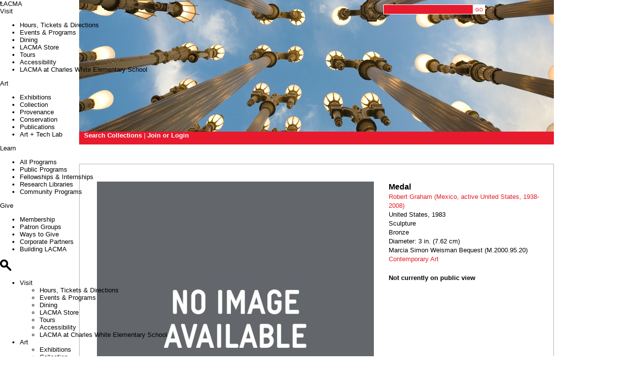

--- FILE ---
content_type: text/html; charset=utf-8
request_url: https://collections.lacma.org/node/186699
body_size: 17240
content:
<!DOCTYPE html>
<!--[if IEMobile 7]><html class="iem7"  lang="en" dir="ltr"><![endif]-->
<!--[if lte IE 6]><html class="lt-ie9 lt-ie8 lt-ie7"  lang="en" dir="ltr"><![endif]-->
<!--[if (IE 7)&(!IEMobile)]><html class="lt-ie9 lt-ie8"  lang="en" dir="ltr"><![endif]-->
<!--[if IE 8]><html class="lt-ie9"  lang="en" dir="ltr"><![endif]-->
<!--[if (gte IE 9)|(gt IEMobile 7)]><!--><html  lang="en" dir="ltr" prefix="content: http://purl.org/rss/1.0/modules/content/ dc: http://purl.org/dc/terms/ foaf: http://xmlns.com/foaf/0.1/ og: http://ogp.me/ns# rdfs: http://www.w3.org/2000/01/rdf-schema# sioc: http://rdfs.org/sioc/ns# sioct: http://rdfs.org/sioc/types# skos: http://www.w3.org/2004/02/skos/core# xsd: http://www.w3.org/2001/XMLSchema#"><!--<![endif]-->

<head profile="http://www.w3.org/1999/xhtml/vocab">
  <meta charset="utf-8" />
<meta name="Generator" content="Drupal 7 (http://drupal.org)" />
<meta name="description" content="Medal, Robert Graham (Mexico, active United States, 1938-2008), United States, 1983, Sculpture, Bronze." />
<link rel="canonical" href="/node/186699" />
<link rel="shortlink" href="/node/186699" />
<script src="https://www.google.com/recaptcha/api.js?hl=en" async="async" defer="defer"></script>
<link rel="shortcut icon" href="https://collections.lacma.org/sites/default/files/lacma_favicon.ico" type="image/vnd.microsoft.icon" />
  <title>Medal | LACMA Collections</title>

      <meta name="MobileOptimized" content="width">
    <meta name="HandheldFriendly" content="true">
    <meta name="viewport" content="width=960, initial-scale=0.8, user-scalable=yes" />
    <meta http-equiv="cleartype" content="on">

  <style>
@import url("https://collections.lacma.org/modules/system/system.base.css?t8z0on");
@import url("https://collections.lacma.org/modules/system/system.messages.css?t8z0on");
@import url("https://collections.lacma.org/modules/system/system.theme.css?t8z0on");
</style>
<style>
@import url("https://collections.lacma.org/modules/comment/comment.css?t8z0on");
@import url("https://collections.lacma.org/modules/field/theme/field.css?t8z0on");
@import url("https://collections.lacma.org/modules/node/node.css?t8z0on");
@import url("https://collections.lacma.org/modules/search/search.css?t8z0on");
@import url("https://collections.lacma.org/modules/user/user.css?t8z0on");
@import url("https://collections.lacma.org/sites/all/modules/contrib/views/css/views.css?t8z0on");
</style>
<style>
@import url("https://collections.lacma.org/sites/all/modules/contrib/ctools/css/ctools.css?t8z0on");
@import url("https://collections.lacma.org/sites/all/modules/contrib/nice_menus/css/nice_menus.css?t8z0on");
@import url("https://collections.lacma.org/sites/all/modules/contrib/nice_menus/css/nice_menus_default.css?t8z0on");
@import url("https://collections.lacma.org/sites/all/modules/custom/lacma_co_helper/touchpan/jquery.touchpanview.css?t8z0on");
@import url("https://collections.lacma.org/sites/all/modules/contrib/ds/layouts/ds_2col/ds_2col.css?t8z0on");
</style>
<style>
@import url("https://collections.lacma.org/sites/all/themes/custom/lacma_co/css/normalize.css?t8z0on");
@import url("https://collections.lacma.org/sites/all/themes/custom/lacma_co/css/wireframes.css?t8z0on");
@import url("https://collections.lacma.org/sites/all/themes/custom/lacma_co/css/layouts/fixed-width.css?t8z0on");
@import url("https://collections.lacma.org/sites/all/themes/custom/lacma_co/css/tabs.css?t8z0on");
@import url("https://collections.lacma.org/sites/all/themes/custom/lacma_co/css/pages.css?t8z0on");
@import url("https://collections.lacma.org/sites/all/themes/custom/lacma_co/css/blocks.css?t8z0on");
@import url("https://collections.lacma.org/sites/all/themes/custom/lacma_co/css/navigation.css?t8z0on");
@import url("https://collections.lacma.org/sites/all/themes/custom/lacma_co/css/views-styles.css?t8z0on");
@import url("https://collections.lacma.org/sites/all/themes/custom/lacma_co/css/nodes.css?t8z0on");
@import url("https://collections.lacma.org/sites/all/themes/custom/lacma_co/css/comments.css?t8z0on");
@import url("https://collections.lacma.org/sites/all/themes/custom/lacma_co/css/forms.css?t8z0on");
@import url("https://collections.lacma.org/sites/all/themes/custom/lacma_co/css/fields.css?t8z0on");
@import url("https://collections.lacma.org/sites/all/themes/custom/lacma_co/css/print.css?t8z0on");
@import url("https://collections.lacma.org/sites/all/themes/custom/lacma_co/css/shared-blocks.css?t8z0on");
</style>
  <script src="https://collections.lacma.org/sites/default/files/js/js_YD9ro0PAqY25gGWrTki6TjRUG8TdokmmxjfqpNNfzVU.js"></script>
<script src="https://collections.lacma.org/sites/default/files/js/js_nV7LuZLGiXdSyBRLYkvWludn6JHVO4gfHznRDAwMXiw.js"></script>
<script src="https://collections.lacma.org/sites/default/files/js/js_gPqjYq7fqdMzw8-29XWQIVoDSWTmZCGy9OqaHppNxuQ.js"></script>
<script>(function(i,s,o,g,r,a,m){i["GoogleAnalyticsObject"]=r;i[r]=i[r]||function(){(i[r].q=i[r].q||[]).push(arguments)},i[r].l=1*new Date();a=s.createElement(o),m=s.getElementsByTagName(o)[0];a.async=1;a.src=g;m.parentNode.insertBefore(a,m)})(window,document,"script","//www.google-analytics.com/analytics.js","ga");ga("create", "UA-936900-5", {"cookieDomain":"auto"});ga("set", "dimension1", "Contemporary Art");ga("set", "dimension2", "82450");ga("set", "metric1", 0);ga("send", "pageview");</script>
<script src="https://collections.lacma.org/sites/default/files/js/js_zz6swePn7ID5a8-XSOJ2e_8zdWzJfg0bCZNA6Sq__7k.js"></script>
<script src="https://collections.lacma.org/sites/default/files/js/js_hnkH7RMcgfdcUv4idD7bXN_AnwJh5-_eMUhll6RziKo.js"></script>
<script>jQuery.extend(Drupal.settings, {"basePath":"\/","pathPrefix":"","setHasJsCookie":0,"ajaxPageState":{"theme":"lacma_co","theme_token":"1QBeGBSgXS0Ywb9dp3Yii3ELtULzP07yt45RMtr8dJU","js":{"misc\/jquery.js":1,"misc\/jquery-extend-3.4.0.js":1,"misc\/jquery-html-prefilter-3.5.0-backport.js":1,"misc\/jquery.once.js":1,"misc\/drupal.js":1,"sites\/all\/modules\/contrib\/nice_menus\/js\/jquery.bgiframe.js":1,"sites\/all\/modules\/contrib\/nice_menus\/js\/jquery.hoverIntent.js":1,"sites\/all\/modules\/contrib\/nice_menus\/js\/superfish.js":1,"sites\/all\/modules\/contrib\/nice_menus\/js\/nice_menus.js":1,"misc\/form-single-submit.js":1,"sites\/all\/modules\/contrib\/google_analytics\/googleanalytics.js":1,"0":1,"sites\/all\/modules\/custom\/lacma_co_helper\/lacma_co_helper.js":1,"sites\/all\/modules\/custom\/lacma_co_helper\/touchpan\/jquery.touchpanview.js":1,"sites\/all\/modules\/contrib\/captcha\/captcha.js":1,"sites\/all\/themes\/custom\/lacma_co\/js\/fuse.js":1,"sites\/all\/themes\/custom\/lacma_co\/js\/shared-header.js":1,"sites\/all\/themes\/custom\/lacma_co\/js\/instant-search.js":1,"sites\/all\/themes\/custom\/lacma_co\/shared-blocks\/once.min.js":1,"sites\/all\/themes\/custom\/lacma_co\/shared-blocks\/just-menu.js":1},"css":{"modules\/system\/system.base.css":1,"modules\/system\/system.menus.css":1,"modules\/system\/system.messages.css":1,"modules\/system\/system.theme.css":1,"modules\/comment\/comment.css":1,"modules\/field\/theme\/field.css":1,"modules\/node\/node.css":1,"modules\/search\/search.css":1,"modules\/user\/user.css":1,"sites\/all\/modules\/contrib\/views\/css\/views.css":1,"sites\/all\/modules\/contrib\/ctools\/css\/ctools.css":1,"sites\/all\/modules\/contrib\/nice_menus\/css\/nice_menus.css":1,"sites\/all\/modules\/contrib\/nice_menus\/css\/nice_menus_default.css":1,"sites\/all\/modules\/custom\/lacma_co_helper\/touchpan\/jquery.touchpanview.css":1,"sites\/all\/modules\/contrib\/ds\/layouts\/ds_2col\/ds_2col.css":1,"sites\/all\/themes\/custom\/lacma_co\/system.menus.css":1,"sites\/all\/themes\/custom\/lacma_co\/css\/normalize.css":1,"sites\/all\/themes\/custom\/lacma_co\/css\/wireframes.css":1,"sites\/all\/themes\/custom\/lacma_co\/css\/layouts\/fixed-width.css":1,"sites\/all\/themes\/custom\/lacma_co\/css\/page-backgrounds.css":1,"sites\/all\/themes\/custom\/lacma_co\/css\/tabs.css":1,"sites\/all\/themes\/custom\/lacma_co\/css\/pages.css":1,"sites\/all\/themes\/custom\/lacma_co\/css\/blocks.css":1,"sites\/all\/themes\/custom\/lacma_co\/css\/navigation.css":1,"sites\/all\/themes\/custom\/lacma_co\/css\/views-styles.css":1,"sites\/all\/themes\/custom\/lacma_co\/css\/nodes.css":1,"sites\/all\/themes\/custom\/lacma_co\/css\/comments.css":1,"sites\/all\/themes\/custom\/lacma_co\/css\/forms.css":1,"sites\/all\/themes\/custom\/lacma_co\/css\/fields.css":1,"sites\/all\/themes\/custom\/lacma_co\/css\/print.css":1,"sites\/all\/themes\/custom\/lacma_co\/css\/shared-blocks.css":1}},"googleanalytics":{"trackOutbound":1,"trackMailto":1,"trackDownload":1,"trackDownloadExtensions":"7z|aac|arc|arj|asf|asx|avi|bin|csv|doc(x|m)?|dot(x|m)?|exe|flv|gif|gz|gzip|hqx|jar|jpe?g|js|mp(2|3|4|e?g)|mov(ie)?|msi|msp|pdf|phps|png|ppt(x|m)?|pot(x|m)?|pps(x|m)?|ppam|sld(x|m)?|thmx|qtm?|ra(m|r)?|sea|sit|tar|tgz|torrent|txt|wav|wma|wmv|wpd|xls(x|m|b)?|xlt(x|m)|xlam|xml|z|zip"},"nice_menus_options":{"delay":800,"speed":"slow"},"urlIsAjaxTrusted":{"\/node\/186699":true}});</script>
      <!--[if lt IE 9]>
    <script src="/sites/all/themes/contrib/zen/js/html5-respond.js"></script>
    <![endif]-->
  </head>
<body class="html not-front not-logged-in no-sidebars page-node page-node- page-node-186699 node-type-art-object section-node" >
      <p id="skip-link">
      <a href="#main-menu" class="element-invisible element-focusable">Jump to navigation</a>
    </p>
      <div id="page-wrapper">

<div id="page">

    <header id="header" role="banner">
        <div class="header-wrapper">
            <div class="container">
                <div class="header__region region region-header">
    <div id="block-search-form" class="block block-search first odd" role="search">

      
  <form action="/node/186699" method="post" id="search-block-form" accept-charset="UTF-8"><div><div class="container-inline">
      <h2 class="element-invisible">Search form</h2>
    <div class="form-item form-type-textfield form-item-search-block-form">
  <label class="element-invisible" for="edit-search-block-form--2">Search </label>
 <input title="Enter the terms you wish to search for." type="text" id="edit-search-block-form--2" name="search_block_form" value="" size="15" maxlength="128" class="form-text" />
</div>
<div class="form-actions form-wrapper" id="edit-actions"><input type="submit" id="edit-submit--2" name="op" value="GO" class="form-submit" /></div><input type="hidden" name="form_build_id" value="form-E0nsEbhjdMIuZmKpu-lXILL4TKqqvWLZLAnWwdQFiN4" />
<input type="hidden" name="form_id" value="search_block_form" />
</div>
</div></form>
</div>
<div id="block-sharedblocks-header" class="block block-sharedblocks last even">

      
  <header class="header--without-hero">  <!-- Desktop Header -->  <div role="banner" class="font-lacma hidden lg:!flex justify-between px-margin pb-5 pt-8 bg-lacma-white z-[500] fixed top-(--height-alert-bar) left-[50%] translate-x-[-50%] w-full lacma-desktop-nav lacma-max-width" id="desktop-header">    <section class="block block-lacma block-lacma-main-menu-block clearfix">            <nav class="hidden lg:!flex items-start gap-6 text-3xl">      <a href="https://www.lacma.org/" class="lacma-logo text-3xl xl:mr-17 hover:no-underline">LACMA</a>        <div class="group relative w-auto">      <a role="button" aria-expanded="false" href="#" class="lacma-nav-item whitespace-nowrap hover:font-lacma-underline focus:font-lacma-underline px-1 hover:no-underline leading-none " aria-label="Toggle menu items for Visit">        Visit      </a>      <ul class="menu-inside hidden font-lacma text-xl space-y-(--lh-1) hover-links-lacma-underline bg-white pl-5 pr-10 pt-6 pb-4 min-w-56 max-w-80      bg-lacma-white absolute h-auto group-[.open]:!block list-none w-max -left-[calc(var(--lh-1)_-_theme(spacing.1))]">                  <li class="hover:font-lacma-underline focus:font-lacma-underline">            <a href="https://www.lacma.org/plan-your-visit">Hours, Tickets &amp; Directions</a>          </li>                  <li class="hover:font-lacma-underline focus:font-lacma-underline">            <a href="https://www.lacma.org/event">Events &amp; Programs</a>          </li>                  <li class="hover:font-lacma-underline focus:font-lacma-underline">            <a href="https://www.lacma.org/visit/dining">Dining</a>          </li>                  <li class="hover:font-lacma-underline focus:font-lacma-underline">            <a href="https://www.thelacmastore.org/">LACMA Store</a>          </li>                  <li class="hover:font-lacma-underline focus:font-lacma-underline">            <a href="https://www.lacma.org/visit/private-tours">Tours</a>          </li>                  <li class="hover:font-lacma-underline focus:font-lacma-underline">            <a href="https://www.lacma.org/visit/accessibility">Accessibility</a>          </li>                  <li class="hover:font-lacma-underline focus:font-lacma-underline">            <a href="https://www.lacma.org/charles-white-elementary-school-gallery-visitation-faqs">LACMA at Charles White Elementary School</a>          </li>              </ul>    </div>      <div class="group relative w-auto">      <a role="button" aria-expanded="false" href="#" class="lacma-nav-item whitespace-nowrap hover:font-lacma-underline focus:font-lacma-underline px-1 hover:no-underline leading-none " aria-label="Toggle menu items for Art">        Art      </a>      <ul class="menu-inside hidden font-lacma text-xl space-y-(--lh-1) hover-links-lacma-underline bg-white pl-5 pr-10 pt-6 pb-4 min-w-56 max-w-80      bg-lacma-white absolute h-auto group-[.open]:!block list-none w-max -left-[calc(var(--lh-1)_-_theme(spacing.1))]">                  <li class="hover:font-lacma-underline focus:font-lacma-underline">            <a href="https://www.lacma.org/art/exhibitions/current">Exhibitions</a>          </li>                  <li class="hover:font-lacma-underline focus:font-lacma-underline">            <a href="http://collections.lacma.org/">Collection</a>          </li>                  <li class="hover:font-lacma-underline focus:font-lacma-underline">            <a href="https://www.lacma.org/provenance">Provenance</a>          </li>                  <li class="hover:font-lacma-underline focus:font-lacma-underline">            <a href="https://www.lacma.org/learn/conservation">Conservation</a>          </li>                  <li class="hover:font-lacma-underline focus:font-lacma-underline">            <a href="https://www.lacma.org/publish">Publications</a>          </li>                  <li class="hover:font-lacma-underline focus:font-lacma-underline">            <a href="https://www.lacma.org/lab">Art + Tech Lab</a>          </li>              </ul>    </div>      <div class="group relative w-auto">      <a role="button" aria-expanded="false" href="#" class="lacma-nav-item whitespace-nowrap hover:font-lacma-underline focus:font-lacma-underline px-1 hover:no-underline leading-none " aria-label="Toggle menu items for Learn">        Learn      </a>      <ul class="menu-inside hidden font-lacma text-xl space-y-(--lh-1) hover-links-lacma-underline bg-white pl-5 pr-10 pt-6 pb-4 min-w-56 max-w-80      bg-lacma-white absolute h-auto group-[.open]:!block list-none w-max -left-[calc(var(--lh-1)_-_theme(spacing.1))]">                  <li class="hover:font-lacma-underline focus:font-lacma-underline">            <a href="https://www.lacma.org/theguide">All Programs</a>          </li>                  <li class="hover:font-lacma-underline focus:font-lacma-underline">            <a href="https://www.lacma.org/listing/education-public-programs">Public Programs</a>          </li>                  <li class="hover:font-lacma-underline focus:font-lacma-underline">            <a href="https://www.lacma.org/fellowships-and-internships">Fellowships &amp; Internships</a>          </li>                  <li class="hover:font-lacma-underline focus:font-lacma-underline">            <a href="https://www.lacma.org/learn/research-libraries">Research Libraries</a>          </li>                  <li class="hover:font-lacma-underline focus:font-lacma-underline">            <a href="https://www.lacma.org/communityprograms">Community Programs</a>          </li>              </ul>    </div>      <div class="group relative w-auto">      <a role="button" aria-expanded="false" href="#" class="lacma-nav-item whitespace-nowrap hover:font-lacma-underline focus:font-lacma-underline px-1 hover:no-underline leading-none " aria-label="Toggle menu items for Give">        Give      </a>      <ul class="menu-inside hidden font-lacma text-xl space-y-(--lh-1) hover-links-lacma-underline bg-white pl-5 pr-10 pt-6 pb-4 min-w-56 max-w-80      bg-lacma-white absolute h-auto group-[.open]:!block list-none w-max -left-[calc(var(--lh-1)_-_theme(spacing.1))]">                  <li class="hover:font-lacma-underline focus:font-lacma-underline">            <a href="https://www.lacma.org/membership/experience">Membership</a>          </li>                  <li class="hover:font-lacma-underline focus:font-lacma-underline">            <a href="https://www.lacma.org/support/membership-patron-groups">Patron Groups</a>          </li>                  <li class="hover:font-lacma-underline focus:font-lacma-underline">            <a href="https://www.lacma.org/support/ways-to-give">Ways to Give</a>          </li>                  <li class="hover:font-lacma-underline focus:font-lacma-underline">            <a href="https://www.lacma.org/partnerships">Corporate Partners</a>          </li>                  <li class="hover:font-lacma-underline focus:font-lacma-underline">            <a href="https://www.lacma.org/support/building-lacma">Building LACMA</a>          </li>              </ul>    </div>    <a href="https://www.lacma.org/search" class="lacma-desktop-search-button whitespace-nowrap lacma-underline mx-1 [&>svg]:inline [&>svg]:-mt-[0.065em] [&>svg]:h-[0.75em] [&>svg]:w-[0.75em]" data-icon="search" role="button" aria-label="Open search modal" aria-controls="search-modal">    <svg aria-label="Search Icon" role="img" aria-hidden="true" xmlns="http://www.w3.org/2000/svg" width="23" height="24" viewBox="0 0 23 24" fill="none"><path d="M22.6446 20.5363L15.1601 13.0517C15.949 11.7913 16.409 10.3008 16.409 8.70451C16.409 4.17328 12.7357 0.5 8.20451 0.5C3.67329 0.5 0 4.17328 0 8.70451C0 13.2357 3.67329 16.909 8.20451 16.909C9.80309 16.909 11.2913 16.4513 12.5517 15.6601L20.0363 23.1446C20.5101 23.6185 21.2761 23.6185 21.7476 23.1446L22.6446 22.2476C23.1185 21.7738 23.1185 21.0078 22.6446 20.5363ZM8.20221 13.2265C5.70659 13.2265 3.67788 11.1978 3.67788 8.70221C3.67788 6.20659 5.70659 4.17788 8.20221 4.17788C10.6978 4.17788 12.7265 6.20659 12.7265 8.70221C12.7265 11.1978 10.6978 13.2265 8.20221 13.2265Z" fill="black"/></svg>  </a></nav><nav id="mobile-menu" class="hidden lacma-mobile-nav__menu fixed left-0 bottom-0 w-full bg-lacma-white p-(--spacing-margin) overflow-y-scroll h-[calc(100dvh-64px)]">  <ul class="text-4xl space-y-[0.85em] hover-links-lacma-underline menu list-none">          <li class="grid grid-cols-2 gap-x-(--gutter)">        <a tabindex="0" role="button" aria-expanded="false" class="lacma-mobile-nav__item hover:font-lacma-underline focus:font-lacma-underline w-fit focus:outline-0" data-item="visit" href="#">Visit</a>        <div class="relative">          <ul id="menu--visit" class="text-lg md:text-2xl leading-[1.125] space-y-(--lh-1) hover-links-lacma-underline hidden submenu list-none absolute left-0 w-full [&.open]:z-50">                          <li>                <a class="hover:font-lacma-underline focus:font-lacma-underline focus:outline-0" href="https://www.lacma.org/plan-your-visit">Hours, Tickets &amp; Directions</a>              </li>                          <li>                <a class="hover:font-lacma-underline focus:font-lacma-underline focus:outline-0" href="https://www.lacma.org/event">Events &amp; Programs</a>              </li>                          <li>                <a class="hover:font-lacma-underline focus:font-lacma-underline focus:outline-0" href="https://www.lacma.org/visit/dining">Dining</a>              </li>                          <li>                <a class="hover:font-lacma-underline focus:font-lacma-underline focus:outline-0" href="https://www.thelacmastore.org/">LACMA Store</a>              </li>                          <li>                <a class="hover:font-lacma-underline focus:font-lacma-underline focus:outline-0" href="https://www.lacma.org/visit/private-tours">Tours</a>              </li>                          <li>                <a class="hover:font-lacma-underline focus:font-lacma-underline focus:outline-0" href="https://www.lacma.org/visit/accessibility">Accessibility</a>              </li>                          <li>                <a class="hover:font-lacma-underline focus:font-lacma-underline focus:outline-0" href="https://www.lacma.org/charles-white-elementary-school-gallery-visitation-faqs">LACMA at Charles White Elementary School</a>              </li>                      </ul>        </div>      </li>          <li class="grid grid-cols-2 gap-x-(--gutter)">        <a tabindex="0" role="button" aria-expanded="false" class="lacma-mobile-nav__item hover:font-lacma-underline focus:font-lacma-underline w-fit focus:outline-0" data-item="arts-events" href="#">Art</a>        <div class="relative">          <ul id="menu--arts-events" class="text-lg md:text-2xl leading-[1.125] space-y-(--lh-1) hover-links-lacma-underline hidden submenu list-none absolute left-0 w-full [&.open]:z-50">                          <li>                <a class="hover:font-lacma-underline focus:font-lacma-underline focus:outline-0" href="https://www.lacma.org/art/exhibitions/current">Exhibitions</a>              </li>                          <li>                <a class="hover:font-lacma-underline focus:font-lacma-underline focus:outline-0" href="http://collections.lacma.org/">Collection</a>              </li>                          <li>                <a class="hover:font-lacma-underline focus:font-lacma-underline focus:outline-0" href="https://www.lacma.org/provenance">Provenance</a>              </li>                          <li>                <a class="hover:font-lacma-underline focus:font-lacma-underline focus:outline-0" href="https://www.lacma.org/learn/conservation">Conservation</a>              </li>                          <li>                <a class="hover:font-lacma-underline focus:font-lacma-underline focus:outline-0" href="https://www.lacma.org/publish">Publications</a>              </li>                          <li>                <a class="hover:font-lacma-underline focus:font-lacma-underline focus:outline-0" href="https://www.lacma.org/lab">Art + Tech Lab</a>              </li>                      </ul>        </div>      </li>          <li class="grid grid-cols-2 gap-x-(--gutter)">        <a tabindex="0" role="button" aria-expanded="false" class="lacma-mobile-nav__item hover:font-lacma-underline focus:font-lacma-underline w-fit focus:outline-0" data-item="explore" href="#">Learn</a>        <div class="relative">          <ul id="menu--explore" class="text-lg md:text-2xl leading-[1.125] space-y-(--lh-1) hover-links-lacma-underline hidden submenu list-none absolute left-0 w-full [&.open]:z-50">                          <li>                <a class="hover:font-lacma-underline focus:font-lacma-underline focus:outline-0" href="https://www.lacma.org/theguide">All Programs</a>              </li>                          <li>                <a class="hover:font-lacma-underline focus:font-lacma-underline focus:outline-0" href="https://www.lacma.org/listing/education-public-programs">Public Programs</a>              </li>                          <li>                <a class="hover:font-lacma-underline focus:font-lacma-underline focus:outline-0" href="https://www.lacma.org/fellowships-and-internships">Fellowships &amp; Internships</a>              </li>                          <li>                <a class="hover:font-lacma-underline focus:font-lacma-underline focus:outline-0" href="https://www.lacma.org/learn/research-libraries">Research Libraries</a>              </li>                          <li>                <a class="hover:font-lacma-underline focus:font-lacma-underline focus:outline-0" href="https://www.lacma.org/communityprograms">Community Programs</a>              </li>                      </ul>        </div>      </li>          <li class="grid grid-cols-2 gap-x-(--gutter)">        <a tabindex="0" role="button" aria-expanded="false" class="lacma-mobile-nav__item hover:font-lacma-underline focus:font-lacma-underline w-fit focus:outline-0" data-item="support" href="#">Give</a>        <div class="relative">          <ul id="menu--support" class="text-lg md:text-2xl leading-[1.125] space-y-(--lh-1) hover-links-lacma-underline hidden submenu list-none absolute left-0 w-full [&.open]:z-50">                          <li>                <a class="hover:font-lacma-underline focus:font-lacma-underline focus:outline-0" href="https://www.lacma.org/membership/experience">Membership</a>              </li>                          <li>                <a class="hover:font-lacma-underline focus:font-lacma-underline focus:outline-0" href="https://www.lacma.org/support/membership-patron-groups">Patron Groups</a>              </li>                          <li>                <a class="hover:font-lacma-underline focus:font-lacma-underline focus:outline-0" href="https://www.lacma.org/support/ways-to-give">Ways to Give</a>              </li>                          <li>                <a class="hover:font-lacma-underline focus:font-lacma-underline focus:outline-0" href="https://www.lacma.org/partnerships">Corporate Partners</a>              </li>                          <li>                <a class="hover:font-lacma-underline focus:font-lacma-underline focus:outline-0" href="https://www.lacma.org/support/building-lacma">Building LACMA</a>              </li>                      </ul>        </div>      </li>      </ul>  <div class="grid grid-cols-2 gap-x-(--gutter)">    <ul class="list-none mt-14 sm-alter:mt-[23.65rem] sm-alter:absolute sm-alter:top-0 sm-alter:left-0 sm-alter:pb-(--spacing-margin) sm-alter:pl-(--spacing-margin) col-span-2 text-2xl leading-[1.125] space-y-(--lh-1) hover-links-lacma-underline submenu--bottom">      <li><a href="https://www.thelacmastore.org/" class="hover:font-lacma-underline hover:no-underline focus:outline-0 focus:font-lacma-underline">Shop</a></li>      <li><a href="https://www.lacma.org/membership/experience" class="hover:font-lacma-underline hover:no-underline focus:outline-0 focus:font-lacma-underline">Membership</a></li>      <li><a href="https://tickets.lacma.org/account/login" class="hover:font-lacma-underline hover:no-underline focus:outline-0 focus:font-lacma-underline">MYLACMA</a></li>      <li><a href="https://www.lacma.org/gettickets" class="text-lacma-red hover:font-lacma-underline hover:no-underline focus:outline-0 focus:font-lacma-underline">Tickets</a></li>    </ul>  </div></nav>  </section>    <div class="flex justify-end items-start gap-5 text-xl hover-links-lacma-underline">      <p class="hidden lg-2:!block whitespace-nowrap mb-0 museum-hours">Closed today</p>      <a target="_blank" class="hover:font-lacma-underline hover:no-underline focus:no-underline" href="https://www.thelacmastore.org/">Shop</a>      <a class="hover:font-lacma-underline hover:no-underline focus:no-underline" href="https://www.lacma.org/membership/experience">Membership</a>      <a class="hover:font-lacma-underline hover:no-underline focus:no-underline" href="https://tickets.lacma.org/account/login">MYLACMA</a>      <a class="text-lacma-red hover:font-lacma-underline hover:no-underline focus:no-underline" href="https://www.lacma.org/gettickets">Tickets</a>    </div>  </div>  <!-- Mobile Header -->  <div role="banner" class="font-lacma bg-lacma-white lacma-mobile-nav flex lg:hidden justify-between p-5 pb-3 md:px-8 lg:px-10 lg:mt-5 text-3xl sm:text-4xl sticky z-[500] top-(--height-alert-bar) !fixed !w-full" >    <a href="https://www.lacma.org/" class="lacma-logo leading-none focus:outline-0">LACMA</a>    <div class="icon-list flex gap-5 group">      <a aria-label="Link to go to gettickets page" class="group-[.open]:hidden" href="https://www.lacma.org/gettickets">        <svg role="img" aria-hidden="true" class="inline -mt-[0.065em]" width="0.975em" height="0.75em">          <path d="M31.46,11.15h.74c.73,0,1.32-.58,1.32-1.31l.03-7.41c0-.73-.58-1.32-1.31-1.32l-30.39-.11c-.73,0-1.32.58-1.32,1.31l-.03,7.41c0,.73.58,1.32,1.31,1.32h.74c1.02,0,1.84.86,1.84,1.91,0,1.05-.83,1.9-1.85,1.89h-.74c-.73,0-1.32.58-1.32,1.31l-.03,7.41c0,.73.58,1.32,1.31,1.32l30.39.11c.73,0,1.32-.58,1.32-1.31l.03-7.41c0-.73-.58-1.32-1.31-1.32h-.74c-1.02,0-1.84-.86-1.84-1.91,0-1.05.83-1.9,1.85-1.89ZM29.42,7.4c-2.28.84-3.91,3.04-3.92,5.63s1.61,4.8,3.88,5.66v2.19s-7.43-.03-7.43-.03v-1.08c0-1.21-.98-2.18-2.18-2.18s-2.18.98-2.18,2.18v1.07l-13.01-.05v-2.19c2.28-.84,3.92-3.04,3.93-5.63s-1.61-4.8-3.88-5.66v-2.19s12.96.05,12.96.05v1.06c0,1.21.98,2.18,2.18,2.18s2.18-.98,2.18-2.18v-1.05l7.48.03v2.19Z"/>          <path d="M19.77,10.82c-1.21,0-2.18.98-2.18,2.18s.98,2.18,2.18,2.18,2.18-.98,2.18-2.18-.98-2.18-2.18-2.18Z"/>        </svg>        <span class="sr-only">Ticket Link</span>      </a>      <a href="https://www.lacma.org/search" data-icon="search" role="button" aria-label="Open search modal" aria-controls="search-modal" class="lacma-mobile-search-button">        <svg role="img" aria-hidden="true" class="inline -mt-[0.065em] group-[.open]:hidden" width="0.975em" height="0.75em">          <path xmlns="http://www.w3.org/2000/svg" d="M25.5983 22.6497L17.1375 14.1889C18.0293 12.764 18.5493 11.0792 18.5493 9.27466C18.5493 4.15241 14.3969 0 9.27467 0C4.15241 0 0 4.15241 0 9.27466C0 14.3969 4.15241 18.5493 9.27467 18.5493C11.0818 18.5493 12.764 18.0319 14.1889 17.1375L22.6497 25.5983C23.1854 26.1339 24.0512 26.1339 24.5842 25.5983L25.5983 24.5842C26.1339 24.0486 26.1339 23.1828 25.5983 22.6497ZM9.27206 14.3865C6.45092 14.3865 4.15761 12.0932 4.15761 9.27206C4.15761 6.45092 6.45092 4.15761 9.27206 4.15761C12.0932 4.15761 14.3865 6.45092 14.3865 9.27206C14.3865 12.0932 12.0932 14.3865 9.27206 14.3865Z" fill="currentColor"/>        </svg>        <svg role="img" aria-hidden="true" class="-mt-[0.065em] hidden group-[.open]:!inline" width="0.975em" height="0.75em">          <path xmlns="http://www.w3.org/2000/svg" d="M15.9497 13.005L25.3409 3.61377C25.8765 3.07817 25.8765 2.21237 25.3409 1.67937L24.3269 0.665372C23.7913 0.129772 22.9255 0.129772 22.3925 0.665372L13.0013 10.0566L3.61011 0.665372C3.07711 0.132372 2.20871 0.132372 1.67571 0.665372L0.66171 1.67937C0.12611 2.21497 0.12611 3.08077 0.66171 3.61377L10.0529 13.005L0.66171 22.3962C0.12611 22.9318 0.12611 23.7976 0.66171 24.3306L1.67571 25.3446C2.21131 25.8802 3.07711 25.8802 3.61011 25.3446L13.0013 15.9534L22.3925 25.3446C22.9281 25.8802 23.7939 25.8802 24.3269 25.3446L25.3409 24.3306C25.8765 23.795 25.8765 22.9292 25.3409 22.3962L15.9497 13.005Z" fill="currentColor"/>        </svg>      </a>      <a class="group-[.open]:hidden lacma-mobile-nav__button" href="#" aria-label="Open mobile menu" aria-controls="mobile-menu">        <svg role="img" aria-hidden="true" class="inline -mt-[0.065em] hamburger-icon" width="0.975em" height="0.75em">          <path d="M24.635 5.46002H1.365C0.611131 5.46002 0 6.07115 0 6.82502V8.25502C0 9.00889 0.611131 9.62002 1.365 9.62002H24.635C25.3889 9.62002 26 9.00889 26 8.25502V6.82502C26 6.07115 25.3889 5.46002 24.635 5.46002Z" fill="currentColor"/>          <path d="M24.635 16.5516H1.365C0.611131 16.5516 0 17.1628 0 17.9166V19.3466C0 20.1005 0.611131 20.7116 1.365 20.7116H24.635C25.3889 20.7116 26 20.1005 26 19.3466V17.9166C26 17.1628 25.3889 16.5516 24.635 16.5516Z" fill="currentColor"/>        </svg>        <svg role="img" aria-hidden="true" class="-mt-[0.065em] close-icon hidden" width="0.975em" height="0.75em">          <path xmlns="http://www.w3.org/2000/svg" d="M15.9497 13.005L25.3409 3.61377C25.8765 3.07817 25.8765 2.21237 25.3409 1.67937L24.3269 0.665372C23.7913 0.129772 22.9255 0.129772 22.3925 0.665372L13.0013 10.0566L3.61011 0.665372C3.07711 0.132372 2.20871 0.132372 1.67571 0.665372L0.66171 1.67937C0.12611 2.21497 0.12611 3.08077 0.66171 3.61377L10.0529 13.005L0.66171 22.3962C0.12611 22.9318 0.12611 23.7976 0.66171 24.3306L1.67571 25.3446C2.21131 25.8802 3.07711 25.8802 3.61011 25.3446L13.0013 15.9534L22.3925 25.3446C22.9281 25.8802 23.7939 25.8802 24.3269 25.3446L25.3409 24.3306C25.8765 23.795 25.8765 22.9292 25.3409 22.3962L15.9497 13.005Z" fill="currentColor"/>        </svg>      </a>    </div>    <section class="block block-lacma block-lacma-main-menu-block clearfix">            <nav class="hidden lg:!flex items-start gap-6 text-3xl">      <a href="https://www.lacma.org/" class="lacma-logo text-3xl xl:mr-17 hover:no-underline">LACMA</a>        <div class="group relative w-auto">      <a role="button" aria-expanded="false" href="#" class="lacma-nav-item whitespace-nowrap hover:font-lacma-underline focus:font-lacma-underline px-1 hover:no-underline leading-none " aria-label="Toggle menu items for Visit">        Visit      </a>      <ul class="menu-inside hidden font-lacma text-xl space-y-(--lh-1) hover-links-lacma-underline bg-white pl-5 pr-10 pt-6 pb-4 min-w-56 max-w-80      bg-lacma-white absolute h-auto group-[.open]:!block list-none w-max -left-[calc(var(--lh-1)_-_theme(spacing.1))]">                  <li class="hover:font-lacma-underline focus:font-lacma-underline">            <a href="https://www.lacma.org/plan-your-visit">Hours, Tickets &amp; Directions</a>          </li>                  <li class="hover:font-lacma-underline focus:font-lacma-underline">            <a href="https://www.lacma.org/event">Events &amp; Programs</a>          </li>                  <li class="hover:font-lacma-underline focus:font-lacma-underline">            <a href="https://www.lacma.org/visit/dining">Dining</a>          </li>                  <li class="hover:font-lacma-underline focus:font-lacma-underline">            <a href="https://www.thelacmastore.org/">LACMA Store</a>          </li>                  <li class="hover:font-lacma-underline focus:font-lacma-underline">            <a href="https://www.lacma.org/visit/private-tours">Tours</a>          </li>                  <li class="hover:font-lacma-underline focus:font-lacma-underline">            <a href="https://www.lacma.org/visit/accessibility">Accessibility</a>          </li>                  <li class="hover:font-lacma-underline focus:font-lacma-underline">            <a href="https://www.lacma.org/charles-white-elementary-school-gallery-visitation-faqs">LACMA at Charles White Elementary School</a>          </li>              </ul>    </div>      <div class="group relative w-auto">      <a role="button" aria-expanded="false" href="#" class="lacma-nav-item whitespace-nowrap hover:font-lacma-underline focus:font-lacma-underline px-1 hover:no-underline leading-none " aria-label="Toggle menu items for Art">        Art      </a>      <ul class="menu-inside hidden font-lacma text-xl space-y-(--lh-1) hover-links-lacma-underline bg-white pl-5 pr-10 pt-6 pb-4 min-w-56 max-w-80      bg-lacma-white absolute h-auto group-[.open]:!block list-none w-max -left-[calc(var(--lh-1)_-_theme(spacing.1))]">                  <li class="hover:font-lacma-underline focus:font-lacma-underline">            <a href="https://www.lacma.org/art/exhibitions/current">Exhibitions</a>          </li>                  <li class="hover:font-lacma-underline focus:font-lacma-underline">            <a href="http://collections.lacma.org/">Collection</a>          </li>                  <li class="hover:font-lacma-underline focus:font-lacma-underline">            <a href="https://www.lacma.org/provenance">Provenance</a>          </li>                  <li class="hover:font-lacma-underline focus:font-lacma-underline">            <a href="https://www.lacma.org/learn/conservation">Conservation</a>          </li>                  <li class="hover:font-lacma-underline focus:font-lacma-underline">            <a href="https://www.lacma.org/publish">Publications</a>          </li>                  <li class="hover:font-lacma-underline focus:font-lacma-underline">            <a href="https://www.lacma.org/lab">Art + Tech Lab</a>          </li>              </ul>    </div>      <div class="group relative w-auto">      <a role="button" aria-expanded="false" href="#" class="lacma-nav-item whitespace-nowrap hover:font-lacma-underline focus:font-lacma-underline px-1 hover:no-underline leading-none " aria-label="Toggle menu items for Learn">        Learn      </a>      <ul class="menu-inside hidden font-lacma text-xl space-y-(--lh-1) hover-links-lacma-underline bg-white pl-5 pr-10 pt-6 pb-4 min-w-56 max-w-80      bg-lacma-white absolute h-auto group-[.open]:!block list-none w-max -left-[calc(var(--lh-1)_-_theme(spacing.1))]">                  <li class="hover:font-lacma-underline focus:font-lacma-underline">            <a href="https://www.lacma.org/theguide">All Programs</a>          </li>                  <li class="hover:font-lacma-underline focus:font-lacma-underline">            <a href="https://www.lacma.org/listing/education-public-programs">Public Programs</a>          </li>                  <li class="hover:font-lacma-underline focus:font-lacma-underline">            <a href="https://www.lacma.org/fellowships-and-internships">Fellowships &amp; Internships</a>          </li>                  <li class="hover:font-lacma-underline focus:font-lacma-underline">            <a href="https://www.lacma.org/learn/research-libraries">Research Libraries</a>          </li>                  <li class="hover:font-lacma-underline focus:font-lacma-underline">            <a href="https://www.lacma.org/communityprograms">Community Programs</a>          </li>              </ul>    </div>      <div class="group relative w-auto">      <a role="button" aria-expanded="false" href="#" class="lacma-nav-item whitespace-nowrap hover:font-lacma-underline focus:font-lacma-underline px-1 hover:no-underline leading-none " aria-label="Toggle menu items for Give">        Give      </a>      <ul class="menu-inside hidden font-lacma text-xl space-y-(--lh-1) hover-links-lacma-underline bg-white pl-5 pr-10 pt-6 pb-4 min-w-56 max-w-80      bg-lacma-white absolute h-auto group-[.open]:!block list-none w-max -left-[calc(var(--lh-1)_-_theme(spacing.1))]">                  <li class="hover:font-lacma-underline focus:font-lacma-underline">            <a href="https://www.lacma.org/membership/experience">Membership</a>          </li>                  <li class="hover:font-lacma-underline focus:font-lacma-underline">            <a href="https://www.lacma.org/support/membership-patron-groups">Patron Groups</a>          </li>                  <li class="hover:font-lacma-underline focus:font-lacma-underline">            <a href="https://www.lacma.org/support/ways-to-give">Ways to Give</a>          </li>                  <li class="hover:font-lacma-underline focus:font-lacma-underline">            <a href="https://www.lacma.org/partnerships">Corporate Partners</a>          </li>                  <li class="hover:font-lacma-underline focus:font-lacma-underline">            <a href="https://www.lacma.org/support/building-lacma">Building LACMA</a>          </li>              </ul>    </div>    <a href="https://www.lacma.org/search" class="lacma-desktop-search-button whitespace-nowrap lacma-underline mx-1 [&>svg]:inline [&>svg]:-mt-[0.065em] [&>svg]:h-[0.75em] [&>svg]:w-[0.75em]" data-icon="search" role="button" aria-label="Open search modal" aria-controls="search-modal">    <svg aria-label="Search Icon" role="img" aria-hidden="true" xmlns="http://www.w3.org/2000/svg" width="23" height="24" viewBox="0 0 23 24" fill="none"><path d="M22.6446 20.5363L15.1601 13.0517C15.949 11.7913 16.409 10.3008 16.409 8.70451C16.409 4.17328 12.7357 0.5 8.20451 0.5C3.67329 0.5 0 4.17328 0 8.70451C0 13.2357 3.67329 16.909 8.20451 16.909C9.80309 16.909 11.2913 16.4513 12.5517 15.6601L20.0363 23.1446C20.5101 23.6185 21.2761 23.6185 21.7476 23.1446L22.6446 22.2476C23.1185 21.7738 23.1185 21.0078 22.6446 20.5363ZM8.20221 13.2265C5.70659 13.2265 3.67788 11.1978 3.67788 8.70221C3.67788 6.20659 5.70659 4.17788 8.20221 4.17788C10.6978 4.17788 12.7265 6.20659 12.7265 8.70221C12.7265 11.1978 10.6978 13.2265 8.20221 13.2265Z" fill="black"/></svg>  </a></nav><nav id="mobile-menu" class="hidden lacma-mobile-nav__menu fixed left-0 bottom-0 w-full bg-lacma-white p-(--spacing-margin) overflow-y-scroll h-[calc(100dvh-64px)]">  <ul class="text-4xl space-y-[0.85em] hover-links-lacma-underline menu list-none">          <li class="grid grid-cols-2 gap-x-(--gutter)">        <a tabindex="0" role="button" aria-expanded="false" class="lacma-mobile-nav__item hover:font-lacma-underline focus:font-lacma-underline w-fit focus:outline-0" data-item="visit" href="#">Visit</a>        <div class="relative">          <ul id="menu--visit" class="text-lg md:text-2xl leading-[1.125] space-y-(--lh-1) hover-links-lacma-underline hidden submenu list-none absolute left-0 w-full [&.open]:z-50">                          <li>                <a class="hover:font-lacma-underline focus:font-lacma-underline focus:outline-0" href="https://www.lacma.org/plan-your-visit">Hours, Tickets &amp; Directions</a>              </li>                          <li>                <a class="hover:font-lacma-underline focus:font-lacma-underline focus:outline-0" href="https://www.lacma.org/event">Events &amp; Programs</a>              </li>                          <li>                <a class="hover:font-lacma-underline focus:font-lacma-underline focus:outline-0" href="https://www.lacma.org/visit/dining">Dining</a>              </li>                          <li>                <a class="hover:font-lacma-underline focus:font-lacma-underline focus:outline-0" href="https://www.thelacmastore.org/">LACMA Store</a>              </li>                          <li>                <a class="hover:font-lacma-underline focus:font-lacma-underline focus:outline-0" href="https://www.lacma.org/visit/private-tours">Tours</a>              </li>                          <li>                <a class="hover:font-lacma-underline focus:font-lacma-underline focus:outline-0" href="https://www.lacma.org/visit/accessibility">Accessibility</a>              </li>                          <li>                <a class="hover:font-lacma-underline focus:font-lacma-underline focus:outline-0" href="https://www.lacma.org/charles-white-elementary-school-gallery-visitation-faqs">LACMA at Charles White Elementary School</a>              </li>                      </ul>        </div>      </li>          <li class="grid grid-cols-2 gap-x-(--gutter)">        <a tabindex="0" role="button" aria-expanded="false" class="lacma-mobile-nav__item hover:font-lacma-underline focus:font-lacma-underline w-fit focus:outline-0" data-item="arts-events" href="#">Art</a>        <div class="relative">          <ul id="menu--arts-events" class="text-lg md:text-2xl leading-[1.125] space-y-(--lh-1) hover-links-lacma-underline hidden submenu list-none absolute left-0 w-full [&.open]:z-50">                          <li>                <a class="hover:font-lacma-underline focus:font-lacma-underline focus:outline-0" href="https://www.lacma.org/art/exhibitions/current">Exhibitions</a>              </li>                          <li>                <a class="hover:font-lacma-underline focus:font-lacma-underline focus:outline-0" href="http://collections.lacma.org/">Collection</a>              </li>                          <li>                <a class="hover:font-lacma-underline focus:font-lacma-underline focus:outline-0" href="https://www.lacma.org/provenance">Provenance</a>              </li>                          <li>                <a class="hover:font-lacma-underline focus:font-lacma-underline focus:outline-0" href="https://www.lacma.org/learn/conservation">Conservation</a>              </li>                          <li>                <a class="hover:font-lacma-underline focus:font-lacma-underline focus:outline-0" href="https://www.lacma.org/publish">Publications</a>              </li>                          <li>                <a class="hover:font-lacma-underline focus:font-lacma-underline focus:outline-0" href="https://www.lacma.org/lab">Art + Tech Lab</a>              </li>                      </ul>        </div>      </li>          <li class="grid grid-cols-2 gap-x-(--gutter)">        <a tabindex="0" role="button" aria-expanded="false" class="lacma-mobile-nav__item hover:font-lacma-underline focus:font-lacma-underline w-fit focus:outline-0" data-item="explore" href="#">Learn</a>        <div class="relative">          <ul id="menu--explore" class="text-lg md:text-2xl leading-[1.125] space-y-(--lh-1) hover-links-lacma-underline hidden submenu list-none absolute left-0 w-full [&.open]:z-50">                          <li>                <a class="hover:font-lacma-underline focus:font-lacma-underline focus:outline-0" href="https://www.lacma.org/theguide">All Programs</a>              </li>                          <li>                <a class="hover:font-lacma-underline focus:font-lacma-underline focus:outline-0" href="https://www.lacma.org/listing/education-public-programs">Public Programs</a>              </li>                          <li>                <a class="hover:font-lacma-underline focus:font-lacma-underline focus:outline-0" href="https://www.lacma.org/fellowships-and-internships">Fellowships &amp; Internships</a>              </li>                          <li>                <a class="hover:font-lacma-underline focus:font-lacma-underline focus:outline-0" href="https://www.lacma.org/learn/research-libraries">Research Libraries</a>              </li>                          <li>                <a class="hover:font-lacma-underline focus:font-lacma-underline focus:outline-0" href="https://www.lacma.org/communityprograms">Community Programs</a>              </li>                      </ul>        </div>      </li>          <li class="grid grid-cols-2 gap-x-(--gutter)">        <a tabindex="0" role="button" aria-expanded="false" class="lacma-mobile-nav__item hover:font-lacma-underline focus:font-lacma-underline w-fit focus:outline-0" data-item="support" href="#">Give</a>        <div class="relative">          <ul id="menu--support" class="text-lg md:text-2xl leading-[1.125] space-y-(--lh-1) hover-links-lacma-underline hidden submenu list-none absolute left-0 w-full [&.open]:z-50">                          <li>                <a class="hover:font-lacma-underline focus:font-lacma-underline focus:outline-0" href="https://www.lacma.org/membership/experience">Membership</a>              </li>                          <li>                <a class="hover:font-lacma-underline focus:font-lacma-underline focus:outline-0" href="https://www.lacma.org/support/membership-patron-groups">Patron Groups</a>              </li>                          <li>                <a class="hover:font-lacma-underline focus:font-lacma-underline focus:outline-0" href="https://www.lacma.org/support/ways-to-give">Ways to Give</a>              </li>                          <li>                <a class="hover:font-lacma-underline focus:font-lacma-underline focus:outline-0" href="https://www.lacma.org/partnerships">Corporate Partners</a>              </li>                          <li>                <a class="hover:font-lacma-underline focus:font-lacma-underline focus:outline-0" href="https://www.lacma.org/support/building-lacma">Building LACMA</a>              </li>                      </ul>        </div>      </li>      </ul>  <div class="grid grid-cols-2 gap-x-(--gutter)">    <ul class="list-none mt-14 sm-alter:mt-[23.65rem] sm-alter:absolute sm-alter:top-0 sm-alter:left-0 sm-alter:pb-(--spacing-margin) sm-alter:pl-(--spacing-margin) col-span-2 text-2xl leading-[1.125] space-y-(--lh-1) hover-links-lacma-underline submenu--bottom">      <li><a href="https://www.thelacmastore.org/" class="hover:font-lacma-underline hover:no-underline focus:outline-0 focus:font-lacma-underline">Shop</a></li>      <li><a href="https://www.lacma.org/membership/experience" class="hover:font-lacma-underline hover:no-underline focus:outline-0 focus:font-lacma-underline">Membership</a></li>      <li><a href="https://tickets.lacma.org/account/login" class="hover:font-lacma-underline hover:no-underline focus:outline-0 focus:font-lacma-underline">MYLACMA</a></li>      <li><a href="https://www.lacma.org/gettickets" class="text-lacma-red hover:font-lacma-underline hover:no-underline focus:outline-0 focus:font-lacma-underline">Tickets</a></li>    </ul>  </div></nav>  </section>  </div>  <!-- Search modal -->  <div role="dialog" aria-modal="true" aria-label="Search modal" class="font-lacma lacma-primary-search text-3xl hidden bg-lacma-white fixed z-[500] h-[100dvh] w-full lg:h-auto px-margin py-gutter-y grid-cols-12 gap-x-gutter" id="search-modal">    <section class="block block-lacma-search block-lacma-search-block clearfix">            <form class="lacma-search-form" data-drupal-selector="lacma-search-form" action="/api/header-export.json" method="post" id="lacma-search-form" accept-charset="UTF-8">  <div class="form-item js-form-item form-type-textfield js-form-type-textfield form-item-search-keyword js-form-item-search-keyword form-group">      <label for="edit-search-keyword" class="control-label">Search Keyword</label>      <input placeholder="Search lacma.org" data-drupal-selector="edit-search-keyword" class="form-text form-control" type="text" id="edit-search-keyword" name="search_keyword" value="" size="128" maxlength="128" />      </div><button class="reset-search button js-form-submit form-submit btn-default btn" aria-label="Close search modal" data-drupal-selector="edit-reset-button" type="submit" id="edit-reset-button" name="op" value=""></button><button data-drupal-selector="edit-submit" class="button js-form-submit form-submit btn-primary btn" type="submit" id="edit-submit" name="op" value="Submit">Submit</button><input autocomplete="off" data-drupal-selector="form-b6sc1nfjsjgesb6rq296oin3zbjkzzvf1tde3qhzmga" type="hidden" name="form_build_id" value="form-B6sC1nFJSJGESb6rQ296oIN3zbjKzZVf1tDE3QHZMgA" /><input data-drupal-selector="edit-lacma-search-form" type="hidden" name="form_id" value="lacma_search_form" /></form><div class="views-element-container form-group"><div class="view view-search-block view-id-search_block view-display-id-block_1 js-view-dom-id-3ce66b25aad1c75d78498434d76128de7ef06b4ecf4d86e07223f20a70552249">                  <div class="view-content">          <div class="views-row lg:pt-6 lg:pb-8" id="result-35917">    <div class="title">        <a href="https://www.lacma.org/art/exhibition/metropolis-ii">          Metropolis II    </a></div>  <div class="info">          Exhibition            <div>                            </div>              <div> | 2010</div>          </div><div class="body">Chris Burden's&nbsp;Metropolis II&nbsp;is an intense kinetic sculpture, modeled…</div><div class="tags" style="display: none;"></div>  </div>    <div class="views-row lg:pt-6 lg:pb-8" id="result-35248">    <div class="title">        <a href="https://www.lacma.org/support/patron-groups">          Patron Groups    </a></div><div class="body"></div><div class="tags" style="display: none;"></div>  </div>    <div class="views-row lg:pt-6 lg:pb-8" id="result-35572">    <div class="title">        <a href="https://www.lacma.org/programs/film">          Film    </a></div><div class="body">Perhaps the most dominant art form of the last 100 years, film has an important…</div><div class="tags" style="display: none;">Tuesday Matinees</div>  </div>    <div class="views-row lg:pt-6 lg:pb-8" id="result-35573">    <div class="title">        <a href="https://www.lacma.org/programs/music">          Music    </a></div><div class="body">Enjoy concerts featuring leading international and local ensembles in programs o…</div><div class="tags" style="display: none;">Art &amp; Music,Jazz at LACMA,Latin Sounds</div>  </div>    <div class="views-row lg:pt-6 lg:pb-8" id="result-35571">    <div class="title">        <a href="https://www.lacma.org/programs/art-classes-camps">          Art Classes    </a></div><div class="body">LACMA offers in-person art classes for kids, teens, and adults, allowing you to…</div><div class="tags" style="display: none;"></div>  </div>    <div class="views-row lg:pt-6 lg:pb-8" id="result-34240">    <div class="title">        <a href="https://www.lacma.org/directions">          Directions    </a></div><div class="body"></div><div class="tags" style="display: none;">Parking</div>  </div>    <div class="views-row lg:pt-6 lg:pb-8" id="result-35581">    <div class="title">        <a href="https://www.lacma.org/art/exhibition/rain-room">          Rain Room    </a></div>  <div class="info">          Exhibition            <div>                            </div>              <div> | 2015</div>          </div><div class="body">Random International’s&nbsp;Rain Room&nbsp;(2012) is an immersive environment of…</div><div class="tags" style="display: none;">Rain Room</div>  </div>    <div class="views-row lg:pt-6 lg:pb-8" id="result-35362">    <div class="title">        <a href="https://www.lacma.org/art/exhibition/miracle-mile">          Miracle Mile    </a></div>  <div class="info">          Exhibition            <div>                            </div>              <div> | 2013</div>          </div><div class="body">Artist Robert Irwin’s work in the last five decades has investigated perception…</div><div class="tags" style="display: none;"></div>  </div>    <div class="views-row lg:pt-6 lg:pb-8" id="result-36339">    <div class="title">        <a href="https://www.lacma.org/art/exhibition/barbara-kruger-untitled-shafted">          Barbara Kruger: Untitled (Shafted)    </a></div>  <div class="info">          Exhibition            <div>                            </div>              <div> | 2010</div>          </div><div class="body">Barbara Kruger’s Untitled (Shafted) features her distinctive use of advertising…</div><div class="tags" style="display: none;"></div>  </div>    <div class="views-row lg:pt-6 lg:pb-8" id="result-36338">    <div class="title">        <a href="https://www.lacma.org/art/exhibition/richard-serra-band">          Richard Serra: Band    </a></div>  <div class="info">          Exhibition            <div>                            </div>              <div> | 2010</div>          </div><div class="body">Band (2006) may qualify as Richard Serra's magnum opus, representing the fullest…</div><div class="tags" style="display: none;"></div>  </div>    <div class="views-row lg:pt-6 lg:pb-8" id="result-37566">    <div class="title">        <a href="https://www.lacma.org/art/exhibition/modern-art">          Modern Art    </a></div>  <div class="info">          Exhibition            <div>                            </div>              <div> | 2021</div>          </div><div class="body">LACMA’s Modern Art collection features primarily European and American art from…</div><div class="tags" style="display: none;"></div>  </div>    <div class="views-row lg:pt-6 lg:pb-8" id="result-35251">    <div class="title">        <a href="https://www.lacma.org/join/affinity-groups">          Affinity Groups    </a></div><div class="body">LACMA’s Acquisitions Group and Art Council members share a deep affinity for the…</div><div class="tags" style="display: none;">Art Councils,Acquisition Groups,Art of the Middle East: CONTEMPORARY,Asian Art Council,Costume Council,Decorative Arts and Design Council,LENS: Photography Council,Modern and Contemporary Art Council,Prints and Drawings Council</div>  </div>    <div class="views-row lg:pt-6 lg:pb-8" id="result-35961">    <div class="title">        <a href="https://www.lacma.org/jobs">          Employment    </a></div><div class="body">Welcome to the employment page of the Los Angeles County Museum of Art. To see a…</div><div class="tags" style="display: none;">Jobs,Careers,Internships,Volunteer</div>  </div>    <div class="views-row lg:pt-6 lg:pb-8" id="result-35574">    <div class="title">        <a href="https://www.lacma.org/programs/talks-classes">          Talks &amp; Classes    </a></div><div class="body">Join museum educators, artists, curators, and experts for artist talks, gallery…</div><div class="tags" style="display: none;">Create+Collaborate</div>  </div>    <div class="views-row lg:pt-6 lg:pb-8" id="result-39152">    <div class="title">        <a href="https://www.lacma.org/plan-your-visit">          Plan Your Visit    </a></div><div class="body"></div><div class="tags" style="display: none;">Plan Your Visit</div>  </div>    <div class="views-row lg:pt-6 lg:pb-8" id="result-39741">    <div class="title">        <a href="https://www.lacma.org/art/exhibition/golden-hour-california-photography-los-angeles-county-museum-art">          Golden Hour    </a></div>  <div class="info">          Exhibition            <div>                            </div>              <div> | 2021</div>          </div><div class="body">In Golden Hour, over 70 artists and three photography collectives offer an aesth…</div><div class="tags" style="display: none;"></div>  </div>    <div class="views-row lg:pt-6 lg:pb-8" id="result-35621">    <div class="title">        <a href="https://www.lacma.org/learn/conservation">          Conservation    </a></div><div class="body">Established in 1967, the Conservation Center at LACMA supports the museum’s comm…</div><div class="tags" style="display: none;">painting conservation,paper conservation,object conservation,textile conservation,conservation science,conservation imaging</div>  </div>    <div class="views-row lg:pt-6 lg:pb-8" id="result-40011">    <div class="title">        <a href="https://www.lacma.org/art/exhibition/barbara-kruger">          Barbara Kruger    </a></div>  <div class="info">          Exhibition            <div>                            </div>              <div> | 2022</div>          </div><div class="body">Barbara Kruger: Thinking of You. I Mean Me. I Mean You. is a major exhibition de…</div><div class="tags" style="display: none;"></div>  </div>    <div class="views-row lg:pt-6 lg:pb-8" id="result-39997">    <div class="title">        <a href="https://www.lacma.org/art/exhibition/legacies-of-exchange">          Legacies of Exchange    </a></div>  <div class="info">          Exhibition            <div>                            </div>              <div> | 2021</div>          </div><div class="body">Featuring Ai Weiwei, Huang Yong Ping, Wang Guangyi, Xu Bing, Yue Minjun and more…</div><div class="tags" style="display: none;"></div>  </div>    <div class="views-row lg:pt-6 lg:pb-8" id="result-40275">    <div class="title">        <a href="https://www.lacma.org/art/exhibition/ink-dreams">          Ink Dreams    </a></div>  <div class="info">          Exhibition            <div>                            </div>              <div> | 2021</div>          </div><div class="body">Beyond the concrete materials of ink and paper, there is an intangible spirit un…</div><div class="tags" style="display: none;"></div>  </div>    <div class="views-row lg:pt-6 lg:pb-8" id="result-40082">    <div class="title">        <a href="https://www.lacma.org/art/exhibition/black-american-portraits">          Black American Portraits    </a></div>  <div class="info">          Exhibition            <div>                            </div>              <div> | 2021</div>          </div><div class="body">To complement the presentation of The Obama Portraits by Kehinde Wiley and Amy S…</div><div class="tags" style="display: none;"></div>  </div>    <div class="views-row lg:pt-6 lg:pb-8" id="result-38685">    <div class="title">        <a href="https://www.lacma.org/art/exhibition/obama-portraits-tour">          The Obama Portraits Tour    </a></div>  <div class="info">          Exhibition            <div>                            </div>              <div> | 2021</div>          </div><div class="body">From the moment of their unveiling at the Smithsonian’s National Portrait Galler…</div><div class="tags" style="display: none;"></div>  </div>    <div class="views-row lg:pt-6 lg:pb-8" id="result-40969">    <div class="title">        <a href="https://www.lacma.org/press/artists-inspired-music-interscope-reimagined">          Artists Inspired by Music: Interscope Reimagined    </a></div>  <div class="info">          Press Kit              <div> | <time datetime="2022-01-13T09:19:01-08:00">Jan 13, 2022</time></div>        <div>                            </div>              </div><div class="body">(Los Angeles, CA—January 13, 2022) – The Los Angeles County Museum of Art (LACMA…</div><div class="tags" style="display: none;"></div>  </div>    <div class="views-row lg:pt-6 lg:pb-8" id="result-40839">    <div class="title">        <a href="https://www.lacma.org/press/city-cinema-paris-1850-1907">          City of Cinema: Paris 1850–1907    </a></div>  <div class="info">          Press Kit              <div> | <time datetime="2021-12-14T10:23:50-08:00">Dec 14, 2021</time></div>        <div>                            </div>              </div><div class="body">(Los Angeles, CA—December 14, 2021) The Los Angeles County Museum of Art (LACMA)…</div><div class="tags" style="display: none;"></div>  </div>    <div class="views-row lg:pt-6 lg:pb-8" id="result-40284">    <div class="title">        <a href="https://www.lacma.org/art/exhibition/mixpantli-contemporary-echoes">          Mixpantli: Contemporary Echoes    </a></div>  <div class="info">          Exhibition            <div>                            </div>              <div> | 2021</div>          </div><div class="body">Mixpantli: Contemporary Echoes showcases the lasting impact of Indigenous creati…</div><div class="tags" style="display: none;"></div>  </div>    <div class="views-row lg:pt-6 lg:pb-8" id="result-40084">    <div class="title">        <a href="https://www.lacma.org/art/exhibition/mixpantli-space-time-and-indigenous-origins-mexico">          Mixpantli    </a></div>  <div class="info">          Exhibition            <div>                            </div>              <div> | 2021</div>          </div><div class="body">LACMA marks the 500th anniversary of the fall of the Aztec capital Tenochtitlan…</div><div class="tags" style="display: none;"></div>  </div>    <div class="views-row lg:pt-6 lg:pb-8" id="result-40962">    <div class="title">        <a href="https://www.lacma.org/art/exhibition/what-would-you-say">          What Would You Say?    </a></div>  <div class="info">          Exhibition            <div>                            </div>              <div> | 2023</div>          </div><div class="body">Since the mid-20th century, California has been a beacon of both inventive desig…</div><div class="tags" style="display: none;"></div>  </div>    <div class="views-row lg:pt-6 lg:pb-8" id="result-40444">    <div class="title">        <a href="https://www.lacma.org/art/exhibition/family-album">          Family Album    </a></div>  <div class="info">          Exhibition            <div>                            </div>              <div> | 2021</div>          </div><div class="body">Revealing insights about family life and the quotidian in the 21st century, Fami…</div><div class="tags" style="display: none;"></div>  </div>    <div class="views-row lg:pt-6 lg:pb-8" id="result-40653">    <div class="title">        <a href="https://www.lacma.org/art/exhibition/lee-alexander-mcqueen">          Lee Alexander McQueen    </a></div>  <div class="info">          Exhibition            <div>                            </div>              <div> | 2022</div>          </div><div class="body">One of the most significant contributors to fashion between 1990 and 2010, Lee A…</div><div class="tags" style="display: none;"></div>  </div>    <div class="views-row lg:pt-6 lg:pb-8" id="result-40652">    <div class="title">        <a href="https://www.lacma.org/art/exhibition/portable-universe">          The Portable Universe    </a></div>  <div class="info">          Exhibition            <div>                            </div>              <div> | 2022</div>          </div><div class="body">Comprising approximately 400 works, including an unprecedented number of loans f…</div><div class="tags" style="display: none;"></div>  </div>    <div class="views-row lg:pt-6 lg:pb-8" id="result-40892">    <div class="title">        <a href="https://www.lacma.org/art/exhibition/archive-of-the-world">          Archive of the World    </a></div>  <div class="info">          Exhibition            <div>                            </div>              <div> | 2022</div>          </div><div class="body">Archive of the World: Art and Imagination in Spanish America, 1500–1800 is the f…</div><div class="tags" style="display: none;"></div>  </div>    <div class="views-row lg:pt-6 lg:pb-8" id="result-38571">    <div class="title">        <a href="https://www.lacma.org/art/exhibition/scandinavian-design-and-united-states-1890-1980">          Scandinavian Design and the United States    </a></div>  <div class="info">          Exhibition            <div>                            </div>              <div> | 2022</div>          </div><div class="body">Scandinavian Design and the United States, 1890–1980 is the first exhibition to…</div><div class="tags" style="display: none;"></div>  </div>    <div class="views-row lg:pt-6 lg:pb-8" id="result-38653">    <div class="title">        <a href="https://www.lacma.org/art/exhibition/sam-francis-and-japan-emptiness-overflowing">          Sam Francis and Japan    </a></div>  <div class="info">          Exhibition            <div>                            </div>              <div> | 2023</div>          </div><div class="body">In the work of American artist Sam Francis (1923–1994), Western and Eastern aest…</div><div class="tags" style="display: none;"></div>  </div>    </div>            </div></div>  </section>  </div>  </header>
</div>
  </div>
            </div>
        </div>
    </header>

  <div id="breadcrumbs">
    <div class="secondary-menu-left"><a href="/">Search Collections</a> | <a href="/user">Join or Login</a></div>  </div>

  <div id="main">

    <div id="content" class="column" role="main">
      
      <a id="main-content"></a>
      
                    <h1 class="title" id="page-title">Medal</h1>
      
                        
      
      


<div class="ds-2col node node-art-object view-mode-full clearfix">

  
    <div class="group-left">
      
      
      
        <div class="art-media-container art-media-0 id-0 active">
          <div class="media-asset-image"><img typeof="foaf:Image" src="https://collections.lacma.org/sites/default/files/styles/medium/public/art-placeholder.jpg?itok=T4uSqLsE" alt="" /></div>
          <div class="art-links">
            <a class="art-popup" href="#enlarge-0" style="visibility: hidden">Enlarge</a>
            <a class="art-popup" href="#login">My gallery</a>            <a class="art-popup" href="#comment">Comment</a>
            <a class="art-popup" href="#tag">Tag</a>

            <a class="art-popup" href="#share">Share</a>
            
                      </div>

                  </div>

      

      <div class="popup-container login-container">

          <div style="clear: both"></div>
          <b>Please log in to add this item to your gallery.</b>
          <form action="https://collections.lacma.org/node/186699" method="post" id="user-login" accept-charset="UTF-8"><div><div class="form-item form-type-textfield form-item-name">
  <label for="edit-name">Username <span class="form-required" title="This field is required.">*</span></label>
 <input type="text" id="edit-name" name="name" value="" size="60" maxlength="60" class="form-text required" />
<div class="description">Enter your LACMA Collections username.</div>
</div>
<div class="form-item form-type-password form-item-pass">
  <label for="edit-pass">Password <span class="form-required" title="This field is required.">*</span></label>
 <input type="password" id="edit-pass" name="pass" size="60" maxlength="128" class="form-text required" />
<div class="description">Enter the password that accompanies your username.</div>
</div>
<input type="hidden" name="form_build_id" value="form-tVY_hlKor11NBxc1WB3cbNWOjUy7tny5gglArkHamoE" />
<input type="hidden" name="form_id" value="user_login" />
<div>New to our collections website? <a href="/user/register">Sign up</a> to create an account and start saving your favorites.
      Please note that this account is not the same as the MyLACMA account you may have for ticketing and membership transactions.</div><div class="captcha"><input type="hidden" name="captcha_sid" value="291764156" />
<input type="hidden" name="captcha_token" value="50663752d36f2c9d7c95fff422416903" />
<input type="hidden" name="captcha_response" value="Google no captcha" />
<div class="g-recaptcha" data-sitekey="6Ld1E84SAAAAACT1RlgKNR-UHOUBI49faWCP2Q7y" data-theme="light" data-type="image"></div></div><div class="form-actions form-wrapper" id="edit-actions--2"><input type="submit" id="edit-submit--3" name="op" value="Log in" class="form-submit" /></div></div></form>
        <div style="clear: both"></div>
      </div>

      <div class="popup-container comment-container">

        <div><span class="art-button left art-button-view-comments" href="#">View comments</span></div>

        <div>No comments have been posted yet.</div>        <div style="clear: both"></div>

        <div><span class="art-button left" href="#">Add a comment</span></div>
                  <b>Please log in to add comments.</b>
          <form action="https://collections.lacma.org/node/186699" method="post" id="user-login--2" accept-charset="UTF-8"><div><div class="form-item form-type-textfield form-item-name">
  <label for="edit-name--2">Username <span class="form-required" title="This field is required.">*</span></label>
 <input type="text" id="edit-name--2" name="name" value="" size="60" maxlength="60" class="form-text required" />
<div class="description">Enter your LACMA Collections username.</div>
</div>
<div class="form-item form-type-password form-item-pass">
  <label for="edit-pass--2">Password <span class="form-required" title="This field is required.">*</span></label>
 <input type="password" id="edit-pass--2" name="pass" size="60" maxlength="128" class="form-text required" />
<div class="description">Enter the password that accompanies your username.</div>
</div>
<input type="hidden" name="form_build_id" value="form-AHjqe1VMpP4HvbR5TM6FxXhs1srAqnVbkXWI2pf24Q0" />
<input type="hidden" name="form_id" value="user_login" />
<div>New to our collections website? <a href="/user/register">Sign up</a> to create an account and start saving your favorites.
      Please note that this account is not the same as the MyLACMA account you may have for ticketing and membership transactions.</div><div class="captcha"><input type="hidden" name="captcha_sid" value="291764157" />
<input type="hidden" name="captcha_token" value="9d6fbde9ddf92cd6a676b569a5dab7c1" />
<input type="hidden" name="captcha_response" value="Google no captcha" />
<div class="g-recaptcha" data-sitekey="6Ld1E84SAAAAACT1RlgKNR-UHOUBI49faWCP2Q7y" data-theme="light" data-type="image"></div></div><div class="form-actions form-wrapper" id="edit-actions--3"><input type="submit" id="edit-submit--4" name="op" value="Log in" class="form-submit" /></div></div></form>        
      </div>

      <div class="popup-container share-container">
              </div>

      <div class="popup-container download-container">
                  <div class="media-download-container id-0 active">

            
          </div>
              </div>

      <div class="popup-container tag-container">
        <div class="art-button left">Current tags</div>
        <div class="tags">
          This item has not been tagged yet.        </div>

                  <b>Please log in to add tags.</b>
          <form action="https://collections.lacma.org/node/186699" method="post" id="user-login--3" accept-charset="UTF-8"><div><div class="form-item form-type-textfield form-item-name">
  <label for="edit-name--3">Username <span class="form-required" title="This field is required.">*</span></label>
 <input type="text" id="edit-name--3" name="name" value="" size="60" maxlength="60" class="form-text required" />
<div class="description">Enter your LACMA Collections username.</div>
</div>
<div class="form-item form-type-password form-item-pass">
  <label for="edit-pass--3">Password <span class="form-required" title="This field is required.">*</span></label>
 <input type="password" id="edit-pass--3" name="pass" size="60" maxlength="128" class="form-text required" />
<div class="description">Enter the password that accompanies your username.</div>
</div>
<input type="hidden" name="form_build_id" value="form-dB1FUagSelyLd8UkUrwB7vAct7DZ-lJCGN6iwZrfxVE" />
<input type="hidden" name="form_id" value="user_login" />
<div>New to our collections website? <a href="/user/register">Sign up</a> to create an account and start saving your favorites.
      Please note that this account is not the same as the MyLACMA account you may have for ticketing and membership transactions.</div><div class="captcha"><input type="hidden" name="captcha_sid" value="291764158" />
<input type="hidden" name="captcha_token" value="569bd18796fc3edde50273fffd039c0e" />
<input type="hidden" name="captcha_response" value="Google no captcha" />
<div class="g-recaptcha" data-sitekey="6Ld1E84SAAAAACT1RlgKNR-UHOUBI49faWCP2Q7y" data-theme="light" data-type="image"></div></div><div class="form-actions form-wrapper" id="edit-actions--4"><input type="submit" id="edit-submit--5" name="op" value="Log in" class="form-submit" /></div></div></form>              </div>

      <div class="art-footnote">
      * Nearly 20,000 images of artworks the museum believes to be in the public domain are available to download on this site.
      Other images may be protected by copyright and other intellectual property rights.
      By using any of these images you agree to LACMA's <a href="https://www.lacma.org/about/contact-us/terms-use">Terms of Use</a>.
      </div>

      
    </div><!-- group left -->



  <div class="group-right">
        <div class="field field-name-title field-type-ds field-label-hidden"><div class="field-items"><div class="field-item even" property="dc:title"><h1>Medal</h1></div></div></div><div class="field"></div><div class="field"></div><div class="field"></div><div class="field"></div><div class="field"></div><div class="field"></div><div class="field"></div><div class="field"></div><div class="field"></div><div class="field"></div><div class="field"></div><div class="field"></div><div class="field"></div><div class="field"></div><div class="field"></div><div class="field"></div><div class="field"></div><div class="field"></div><div class="field"></div><div class="field"></div><div class="field"></div><div class="field"></div><div class="field artist-name"><h2><div><a href="/node/165044">Robert Graham (Mexico, active United States, 1938-2008)</a></div></h2></div>United States, 1983<div class="field">Sculpture</div><div class="field">Bronze</div><div class="field">Diameter:  3 in. (7.62 cm)</div><div class="field">Marcia Simon Weisman Bequest (M.2000.95.20)</div><div class="field"><a href="http://www.lacma.org/art/collection/contemporary-art" target="_blank">Contemporary Art</a></div><div class="field on-view"><span class="on-view-status">Not currently on public view</span></div>
      
  </div>

</div>
          </div><!-- /#content -->

    
    
    
  </div><!-- /#main -->


</div><!-- /#page -->

</div>

      <div id="block-sharedblocks-footer" class="block block-sharedblocks first last odd">

      
    <footer class="lacma-footer p-margin gap-x-5 gap-y-[2em] md:gap-x-6 lg:gap-x-8 text-lg md:text-xl hover-links-gray font-lacma lacma-max-width">    <div class="lacma-footer__metadata flex flex-col justify-between xl:*:mb-lh-1 text-sm-fluid lg:text-base-fluid">      <address class="*:mb-lh-1 text-sm-fluid lg:text-base-fluid m-0">        <a class="block" href="https://www.lacma.org/">          Los Angeles County Museum of Art        </a>        <p>5905 Wilshire Blvd.          <br />Los Angeles, CA 90036          <br /><a href="mailto:publicinfo@lacma.org">PUBLICINFO@LACMA.ORG</a>          <br /><a href="tel:3238576000">323 857-6000</a>        </p>        <p class="!mb-[0]">          Sign up to receive emails          <br /><a href="https://pages.wordfly.com/lacma/pages/Subscribe/" class="text-lacma-red hover:text-lacma-gray">Subscribe</a>        </p>      </address>      <p class="hidden lg-2:!block !mb-[0]">© Museum Associates 2025</p>    </div>    <div class="lacma-footer__hours flex flex-col justify-between space-y-(--lh-1) **:text-sm-fluid **:lg:text-base-fluid">      <div class="[&>section>div]:space-y-lh-1 [&>section>div>h2]:mt-0 [&>section>div>table]:mb-0">        <section id="block-lacma-d8-museumhoursblock" class="block block-lacma-front-page block-museumhours-block clearfix">                        <div class="field field--name-body field--type-text-with-summary field--label-hidden field--item"><h2>Museum&nbsp;Hours</h2><table style="width:75%;" border="0" cellpadding="0" cellspacing="0"><tbody><tr><td><p>Monday</p></td><td><p>11 am–6 pm</p></td></tr><tr><td><p>Tuesday</p></td><td><p>11 am–6 pm</p></td></tr><tr class="highlight"><td><p>Wednesday</p></td><td><p>Closed</p></td></tr><tr><td><p>Thursday</p></td><td><p>11 am–6 pm</p></td></tr><tr><td><p>Friday</p></td><td><p>11 am–8 pm</p></td></tr><tr><td><p>Saturday</p></td><td><p>10 am–7 pm</p></td></tr><tr><td><p>Sunday</p></td><td><p>10 am–7 pm</p></td></tr></tbody></table><p>&nbsp;</p></div>        </section>      </div>      <div class="flex gap-[14px] xxl:gap-[16px] [&>a]:m-0">  <a href="https://www.instagram.com/lacma/" target="_blank" title="Instagram" class="flex items-center justify-center h-[28px] w-[28px] lg:h-[36px] lg:w-[36px]">    <span class="icon w-full h-full [&>svg]:w-full [&>svg]:h-full">      <svg aria-label="Instagram" role="img" aria-hidden="true" xmlns="http://www.w3.org/2000/svg" id="Layer_1" data-name="Layer 1" viewBox="0 0 52 52">    <path d="M26,51c-13.79,0-25-11.21-25-25S12.21,1,26,1s25,11.21,25,25-11.21,25-25,25ZM26,3.78C13.75,3.78,3.78,13.75,3.78,26s9.97,22.22,22.22,22.22,22.22-9.97,22.22-22.22S38.25,3.78,26,3.78Z"/>    <path d="M26,19.77c-3.45,0-6.23,2.78-6.23,6.23s2.78,6.23,6.23,6.23,6.23-2.78,6.23-6.23-2.78-6.23-6.23-6.23ZM26,30.05c-2.23,0-4.05-1.82-4.05-4.05s1.82-4.05,4.05-4.05,4.05,1.82,4.05,4.05-1.82,4.05-4.05,4.05h0ZM33.94,19.51c0,.81-.65,1.45-1.45,1.45s-1.45-.65-1.45-1.45.65-1.45,1.45-1.45,1.45.65,1.45,1.45ZM38.07,20.99c-.09-1.95-.54-3.67-1.96-5.09-1.42-1.42-3.15-1.87-5.09-1.96-2.01-.11-8.02-.11-10.03,0-1.94.09-3.67.54-5.09,1.96s-1.87,3.15-1.96,5.09c-.11,2.01-.11,8.02,0,10.03.09,1.95.54,3.67,1.96,5.09,1.43,1.42,3.15,1.87,5.09,1.96,2.01.11,8.02.11,10.03,0,1.95-.09,3.67-.54,5.09-1.96,1.42-1.42,1.87-3.15,1.96-5.09.11-2.01.11-8.02,0-10.02h0ZM35.48,33.16c-.42,1.06-1.24,1.88-2.31,2.31-1.6.63-5.4.49-7.16.49s-5.57.14-7.16-.49c-1.06-.42-1.88-1.24-2.31-2.31-.63-1.6-.49-5.4-.49-7.16s-.14-5.57.49-7.16c.42-1.06,1.24-1.88,2.31-2.31,1.6-.63,5.4-.49,7.16-.49s5.57-.14,7.16.49c1.06.42,1.88,1.24,2.31,2.31.63,1.6.49,5.4.49,7.16s.15,5.57-.49,7.16Z"/></svg>    </span>  </a>  <a href="https://www.tiktok.com/@lacma" target="_blank" title="TikTok" class="flex items-center justify-center h-[28px] w-[28px] lg:h-[36px] lg:w-[36px]">    <span class="icon w-full h-full [&>svg]:w-full [&>svg]:h-full">      <svg aria-label="Tiktok" role="img" aria-hidden="true" xmlns="http://www.w3.org/2000/svg" id="Layer_1" data-name="Layer 1" viewBox="0 0 52 52">    <path d="M26,51c-13.79,0-25-11.21-25-25S12.21,1,26,1s25,11.21,25,25-11.21,25-25,25ZM26,3.78C13.75,3.78,3.78,13.75,3.78,26s9.97,22.22,22.22,22.22,22.22-9.97,22.22-22.22S38.25,3.78,26,3.78Z"/>    <path d="M38.15,23.5c-2.39,0-4.72-.74-6.66-2.13v9.7c0,4.87-3.95,8.82-8.82,8.82-4.87,0-8.82-3.95-8.82-8.82,0-4.87,3.95-8.82,8.82-8.82.4,0,.81.03,1.21.08v4.88c-2.13-.67-4.41.51-5.08,2.65s.51,4.41,2.65,5.08,4.41-.51,5.08-2.65c.12-.39.19-.8.19-1.22V12.11h4.78c0,.4.03.81.1,1.2h0c.34,1.79,1.39,3.37,2.93,4.35,1.08.71,2.34,1.09,3.64,1.09v4.74Z"/></svg>    </span>  </a>  <a href="https://www.facebook.com/LACMA" target="_blank" title="Facebook" class="flex items-center justify-center h-[28px] w-[28px] lg:h-[36px] lg:w-[36px]">    <span class="icon w-full h-full [&>svg]:w-full [&>svg]:h-full">      <svg aria-label="Facebook" role="img" aria-hidden="true" xmlns="http://www.w3.org/2000/svg" id="Layer_1" data-name="Layer 1" viewBox="0 0 52 52">    <path d="M21.67,28.35v11.54h6.29v-11.54h4.69l.98-5.31h-5.67v-1.88c0-2.8,1.1-3.88,3.94-3.88.88,0,1.6.02,2.01.07v-4.81c-.78-.21-2.67-.43-3.77-.43-5.8,0-8.47,2.74-8.47,8.65v2.28h-3.58v5.31h3.58Z"/>    <path d="M26,51c-13.79,0-25-11.21-25-25S12.21,1,26,1s25,11.21,25,25-11.21,25-25,25ZM26,3.78C13.75,3.78,3.78,13.75,3.78,26s9.97,22.22,22.22,22.22,22.22-9.97,22.22-22.22S38.25,3.78,26,3.78Z"/></svg>    </span>  </a>  <a href="https://www.youtube.com/channel/UCBrtMtJE5tqHLpCCqoPw-lg" target="_blank" title="YouTube Channel" class="flex items-center justify-center h-[28px] w-[28px] lg:h-[36px] lg:w-[36px]">    <span class="icon w-full h-full [&>svg]:w-full [&>svg]:h-full">      <svg aria-label="Youtube" role="img" aria-hidden="true" xmlns="http://www.w3.org/2000/svg" id="Layer_1" data-name="Layer 1" viewBox="0 0 52 52">    <path d="M26,51c-13.79,0-25-11.21-25-25S12.21,1,26,1s25,11.21,25,25-11.21,25-25,25ZM26,3.78C13.75,3.78,3.78,13.75,3.78,26s9.97,22.22,22.22,22.22,22.22-9.97,22.22-22.22S38.25,3.78,26,3.78Z"/>    <path d="M39.31,19.29c-.32-1.2-1.26-2.15-2.46-2.47-2.17-.58-10.85-.58-10.85-.58,0,0-8.69,0-10.85.58-1.2.32-2.14,1.27-2.46,2.47-.58,2.18-.58,6.73-.58,6.73,0,0,0,4.55.58,6.73.32,1.2,1.26,2.11,2.46,2.43,2.17.58,10.85.58,10.85.58,0,0,8.69,0,10.85-.58,1.2-.32,2.14-1.23,2.46-2.43.58-2.18.58-6.73.58-6.73,0,0,0-4.55-.58-6.73ZM23.16,30.15v-8.26l7.26,4.13-7.26,4.13h0Z"/></svg>    </span>  </a>  <a href="https://vimeo.com/lacma" target="_blank" title="Vimeo" class="flex items-center justify-center h-[28px] w-[28px] lg:h-[36px] lg:w-[36px]">    <span class="icon w-full h-full [&>svg]:w-full [&>svg]:h-full">      <svg aria-label="Vimeo" role="img" aria-hidden="true" xmlns="http://www.w3.org/2000/svg" id="Layer_1" data-name="Layer 1" viewBox="0 0 52 52">    <path d="M39.88,19.54c-.12,2.7-2.01,6.4-5.67,11.1-3.78,4.91-6.97,7.37-9.59,7.37-1.62,0-2.99-1.49-4.11-4.48-2.18-8.01-3.11-12.7-4.92-12.7-.21,0-.94.44-2.18,1.31l-1.3-1.69c3.2-2.81,6.26-5.93,8.17-6.11,2.16-.21,3.49,1.27,3.99,4.43,1.78,11.25,2.57,12.95,5.8,7.86,1.16-1.84,1.79-3.23,1.87-4.19.3-2.85-2.22-2.65-3.92-1.92,1.36-4.47,3.97-6.64,7.82-6.52,2.84.07,4.19,1.93,4.02,5.54h0Z"/>    <path d="M26,51c-13.79,0-25-11.21-25-25S12.21,1,26,1s25,11.21,25,25-11.21,25-25,25ZM26,3.78C13.75,3.78,3.78,13.75,3.78,26s9.97,22.22,22.22,22.22,22.22-9.97,22.22-22.22S38.25,3.78,26,3.78Z"/></svg>    </span>  </a></div>    </div>    <div class="lacma-footer__links relative text-sm-fluid lg:text-base-fluid">      <nav role="navigation" aria-labelledby="block-lacma-d8-footerlinks-menu" id="block-lacma-d8-footerlinks">              <h2 class="visually-hidden" id="block-lacma-d8-footerlinks-menu">Footer Links</h2>                <ul class=" lacma-footer__links-list columns-2 gap-5 md:gap-6 lg:gap-8 *:mb-lh-1 *:break-inside-avoid m-0 p-0 list-none p-[0] m-[0] *:leading-[1.2]" aria-label="menu">                              <li class="first">                                                  <a href="https://www.lacma.org/about" data-drupal-link-system-path="node/35579">About LACMA</a>                  </li>                              <li>                                                  <a href="https://www.lacma.org/jobs">Jobs</a>                  </li>                              <li>                                                  <a href="https://buildinglacma.org/">Building LACMA</a>                  </li>                              <li>                                                  <a href="https://www.lacma.org/host-an-event">Host An Event</a>                  </li>                              <li>                                                  <a href="https://unframed.lacma.org/">Unframed</a>                  </li>                              <li>                                                  <a href="https://www.lacma.org/press">Press</a>                  </li>                              <li>                                                  <a href="https://www.lacma.org/faq">FAQs</a>                  </li>                              <li>                                                  <a href="https://tickets.lacma.org/account/login">Log in to MyLACMA</a>                  </li>                              <li class="last">                                                  <a href="https://www.lacma.org/privacy-policy">Privacy Policy</a>                  </li>          </ul>    </nav>    </div>    <p class="block md:absolute md:bottom-8 md:right-8 lg-2:hidden text-sm-fluid lg:text-base-fluid !m-[0]"><span>© Museum Associates 2025</span></p>  </footer>
</div>

  </body>
</html>


--- FILE ---
content_type: text/html; charset=utf-8
request_url: https://www.google.com/recaptcha/api2/anchor?ar=1&k=6Ld1E84SAAAAACT1RlgKNR-UHOUBI49faWCP2Q7y&co=aHR0cHM6Ly9jb2xsZWN0aW9ucy5sYWNtYS5vcmc6NDQz&hl=en&type=image&v=PoyoqOPhxBO7pBk68S4YbpHZ&theme=light&size=normal&anchor-ms=20000&execute-ms=30000&cb=nktk01kes14e
body_size: 49317
content:
<!DOCTYPE HTML><html dir="ltr" lang="en"><head><meta http-equiv="Content-Type" content="text/html; charset=UTF-8">
<meta http-equiv="X-UA-Compatible" content="IE=edge">
<title>reCAPTCHA</title>
<style type="text/css">
/* cyrillic-ext */
@font-face {
  font-family: 'Roboto';
  font-style: normal;
  font-weight: 400;
  font-stretch: 100%;
  src: url(//fonts.gstatic.com/s/roboto/v48/KFO7CnqEu92Fr1ME7kSn66aGLdTylUAMa3GUBHMdazTgWw.woff2) format('woff2');
  unicode-range: U+0460-052F, U+1C80-1C8A, U+20B4, U+2DE0-2DFF, U+A640-A69F, U+FE2E-FE2F;
}
/* cyrillic */
@font-face {
  font-family: 'Roboto';
  font-style: normal;
  font-weight: 400;
  font-stretch: 100%;
  src: url(//fonts.gstatic.com/s/roboto/v48/KFO7CnqEu92Fr1ME7kSn66aGLdTylUAMa3iUBHMdazTgWw.woff2) format('woff2');
  unicode-range: U+0301, U+0400-045F, U+0490-0491, U+04B0-04B1, U+2116;
}
/* greek-ext */
@font-face {
  font-family: 'Roboto';
  font-style: normal;
  font-weight: 400;
  font-stretch: 100%;
  src: url(//fonts.gstatic.com/s/roboto/v48/KFO7CnqEu92Fr1ME7kSn66aGLdTylUAMa3CUBHMdazTgWw.woff2) format('woff2');
  unicode-range: U+1F00-1FFF;
}
/* greek */
@font-face {
  font-family: 'Roboto';
  font-style: normal;
  font-weight: 400;
  font-stretch: 100%;
  src: url(//fonts.gstatic.com/s/roboto/v48/KFO7CnqEu92Fr1ME7kSn66aGLdTylUAMa3-UBHMdazTgWw.woff2) format('woff2');
  unicode-range: U+0370-0377, U+037A-037F, U+0384-038A, U+038C, U+038E-03A1, U+03A3-03FF;
}
/* math */
@font-face {
  font-family: 'Roboto';
  font-style: normal;
  font-weight: 400;
  font-stretch: 100%;
  src: url(//fonts.gstatic.com/s/roboto/v48/KFO7CnqEu92Fr1ME7kSn66aGLdTylUAMawCUBHMdazTgWw.woff2) format('woff2');
  unicode-range: U+0302-0303, U+0305, U+0307-0308, U+0310, U+0312, U+0315, U+031A, U+0326-0327, U+032C, U+032F-0330, U+0332-0333, U+0338, U+033A, U+0346, U+034D, U+0391-03A1, U+03A3-03A9, U+03B1-03C9, U+03D1, U+03D5-03D6, U+03F0-03F1, U+03F4-03F5, U+2016-2017, U+2034-2038, U+203C, U+2040, U+2043, U+2047, U+2050, U+2057, U+205F, U+2070-2071, U+2074-208E, U+2090-209C, U+20D0-20DC, U+20E1, U+20E5-20EF, U+2100-2112, U+2114-2115, U+2117-2121, U+2123-214F, U+2190, U+2192, U+2194-21AE, U+21B0-21E5, U+21F1-21F2, U+21F4-2211, U+2213-2214, U+2216-22FF, U+2308-230B, U+2310, U+2319, U+231C-2321, U+2336-237A, U+237C, U+2395, U+239B-23B7, U+23D0, U+23DC-23E1, U+2474-2475, U+25AF, U+25B3, U+25B7, U+25BD, U+25C1, U+25CA, U+25CC, U+25FB, U+266D-266F, U+27C0-27FF, U+2900-2AFF, U+2B0E-2B11, U+2B30-2B4C, U+2BFE, U+3030, U+FF5B, U+FF5D, U+1D400-1D7FF, U+1EE00-1EEFF;
}
/* symbols */
@font-face {
  font-family: 'Roboto';
  font-style: normal;
  font-weight: 400;
  font-stretch: 100%;
  src: url(//fonts.gstatic.com/s/roboto/v48/KFO7CnqEu92Fr1ME7kSn66aGLdTylUAMaxKUBHMdazTgWw.woff2) format('woff2');
  unicode-range: U+0001-000C, U+000E-001F, U+007F-009F, U+20DD-20E0, U+20E2-20E4, U+2150-218F, U+2190, U+2192, U+2194-2199, U+21AF, U+21E6-21F0, U+21F3, U+2218-2219, U+2299, U+22C4-22C6, U+2300-243F, U+2440-244A, U+2460-24FF, U+25A0-27BF, U+2800-28FF, U+2921-2922, U+2981, U+29BF, U+29EB, U+2B00-2BFF, U+4DC0-4DFF, U+FFF9-FFFB, U+10140-1018E, U+10190-1019C, U+101A0, U+101D0-101FD, U+102E0-102FB, U+10E60-10E7E, U+1D2C0-1D2D3, U+1D2E0-1D37F, U+1F000-1F0FF, U+1F100-1F1AD, U+1F1E6-1F1FF, U+1F30D-1F30F, U+1F315, U+1F31C, U+1F31E, U+1F320-1F32C, U+1F336, U+1F378, U+1F37D, U+1F382, U+1F393-1F39F, U+1F3A7-1F3A8, U+1F3AC-1F3AF, U+1F3C2, U+1F3C4-1F3C6, U+1F3CA-1F3CE, U+1F3D4-1F3E0, U+1F3ED, U+1F3F1-1F3F3, U+1F3F5-1F3F7, U+1F408, U+1F415, U+1F41F, U+1F426, U+1F43F, U+1F441-1F442, U+1F444, U+1F446-1F449, U+1F44C-1F44E, U+1F453, U+1F46A, U+1F47D, U+1F4A3, U+1F4B0, U+1F4B3, U+1F4B9, U+1F4BB, U+1F4BF, U+1F4C8-1F4CB, U+1F4D6, U+1F4DA, U+1F4DF, U+1F4E3-1F4E6, U+1F4EA-1F4ED, U+1F4F7, U+1F4F9-1F4FB, U+1F4FD-1F4FE, U+1F503, U+1F507-1F50B, U+1F50D, U+1F512-1F513, U+1F53E-1F54A, U+1F54F-1F5FA, U+1F610, U+1F650-1F67F, U+1F687, U+1F68D, U+1F691, U+1F694, U+1F698, U+1F6AD, U+1F6B2, U+1F6B9-1F6BA, U+1F6BC, U+1F6C6-1F6CF, U+1F6D3-1F6D7, U+1F6E0-1F6EA, U+1F6F0-1F6F3, U+1F6F7-1F6FC, U+1F700-1F7FF, U+1F800-1F80B, U+1F810-1F847, U+1F850-1F859, U+1F860-1F887, U+1F890-1F8AD, U+1F8B0-1F8BB, U+1F8C0-1F8C1, U+1F900-1F90B, U+1F93B, U+1F946, U+1F984, U+1F996, U+1F9E9, U+1FA00-1FA6F, U+1FA70-1FA7C, U+1FA80-1FA89, U+1FA8F-1FAC6, U+1FACE-1FADC, U+1FADF-1FAE9, U+1FAF0-1FAF8, U+1FB00-1FBFF;
}
/* vietnamese */
@font-face {
  font-family: 'Roboto';
  font-style: normal;
  font-weight: 400;
  font-stretch: 100%;
  src: url(//fonts.gstatic.com/s/roboto/v48/KFO7CnqEu92Fr1ME7kSn66aGLdTylUAMa3OUBHMdazTgWw.woff2) format('woff2');
  unicode-range: U+0102-0103, U+0110-0111, U+0128-0129, U+0168-0169, U+01A0-01A1, U+01AF-01B0, U+0300-0301, U+0303-0304, U+0308-0309, U+0323, U+0329, U+1EA0-1EF9, U+20AB;
}
/* latin-ext */
@font-face {
  font-family: 'Roboto';
  font-style: normal;
  font-weight: 400;
  font-stretch: 100%;
  src: url(//fonts.gstatic.com/s/roboto/v48/KFO7CnqEu92Fr1ME7kSn66aGLdTylUAMa3KUBHMdazTgWw.woff2) format('woff2');
  unicode-range: U+0100-02BA, U+02BD-02C5, U+02C7-02CC, U+02CE-02D7, U+02DD-02FF, U+0304, U+0308, U+0329, U+1D00-1DBF, U+1E00-1E9F, U+1EF2-1EFF, U+2020, U+20A0-20AB, U+20AD-20C0, U+2113, U+2C60-2C7F, U+A720-A7FF;
}
/* latin */
@font-face {
  font-family: 'Roboto';
  font-style: normal;
  font-weight: 400;
  font-stretch: 100%;
  src: url(//fonts.gstatic.com/s/roboto/v48/KFO7CnqEu92Fr1ME7kSn66aGLdTylUAMa3yUBHMdazQ.woff2) format('woff2');
  unicode-range: U+0000-00FF, U+0131, U+0152-0153, U+02BB-02BC, U+02C6, U+02DA, U+02DC, U+0304, U+0308, U+0329, U+2000-206F, U+20AC, U+2122, U+2191, U+2193, U+2212, U+2215, U+FEFF, U+FFFD;
}
/* cyrillic-ext */
@font-face {
  font-family: 'Roboto';
  font-style: normal;
  font-weight: 500;
  font-stretch: 100%;
  src: url(//fonts.gstatic.com/s/roboto/v48/KFO7CnqEu92Fr1ME7kSn66aGLdTylUAMa3GUBHMdazTgWw.woff2) format('woff2');
  unicode-range: U+0460-052F, U+1C80-1C8A, U+20B4, U+2DE0-2DFF, U+A640-A69F, U+FE2E-FE2F;
}
/* cyrillic */
@font-face {
  font-family: 'Roboto';
  font-style: normal;
  font-weight: 500;
  font-stretch: 100%;
  src: url(//fonts.gstatic.com/s/roboto/v48/KFO7CnqEu92Fr1ME7kSn66aGLdTylUAMa3iUBHMdazTgWw.woff2) format('woff2');
  unicode-range: U+0301, U+0400-045F, U+0490-0491, U+04B0-04B1, U+2116;
}
/* greek-ext */
@font-face {
  font-family: 'Roboto';
  font-style: normal;
  font-weight: 500;
  font-stretch: 100%;
  src: url(//fonts.gstatic.com/s/roboto/v48/KFO7CnqEu92Fr1ME7kSn66aGLdTylUAMa3CUBHMdazTgWw.woff2) format('woff2');
  unicode-range: U+1F00-1FFF;
}
/* greek */
@font-face {
  font-family: 'Roboto';
  font-style: normal;
  font-weight: 500;
  font-stretch: 100%;
  src: url(//fonts.gstatic.com/s/roboto/v48/KFO7CnqEu92Fr1ME7kSn66aGLdTylUAMa3-UBHMdazTgWw.woff2) format('woff2');
  unicode-range: U+0370-0377, U+037A-037F, U+0384-038A, U+038C, U+038E-03A1, U+03A3-03FF;
}
/* math */
@font-face {
  font-family: 'Roboto';
  font-style: normal;
  font-weight: 500;
  font-stretch: 100%;
  src: url(//fonts.gstatic.com/s/roboto/v48/KFO7CnqEu92Fr1ME7kSn66aGLdTylUAMawCUBHMdazTgWw.woff2) format('woff2');
  unicode-range: U+0302-0303, U+0305, U+0307-0308, U+0310, U+0312, U+0315, U+031A, U+0326-0327, U+032C, U+032F-0330, U+0332-0333, U+0338, U+033A, U+0346, U+034D, U+0391-03A1, U+03A3-03A9, U+03B1-03C9, U+03D1, U+03D5-03D6, U+03F0-03F1, U+03F4-03F5, U+2016-2017, U+2034-2038, U+203C, U+2040, U+2043, U+2047, U+2050, U+2057, U+205F, U+2070-2071, U+2074-208E, U+2090-209C, U+20D0-20DC, U+20E1, U+20E5-20EF, U+2100-2112, U+2114-2115, U+2117-2121, U+2123-214F, U+2190, U+2192, U+2194-21AE, U+21B0-21E5, U+21F1-21F2, U+21F4-2211, U+2213-2214, U+2216-22FF, U+2308-230B, U+2310, U+2319, U+231C-2321, U+2336-237A, U+237C, U+2395, U+239B-23B7, U+23D0, U+23DC-23E1, U+2474-2475, U+25AF, U+25B3, U+25B7, U+25BD, U+25C1, U+25CA, U+25CC, U+25FB, U+266D-266F, U+27C0-27FF, U+2900-2AFF, U+2B0E-2B11, U+2B30-2B4C, U+2BFE, U+3030, U+FF5B, U+FF5D, U+1D400-1D7FF, U+1EE00-1EEFF;
}
/* symbols */
@font-face {
  font-family: 'Roboto';
  font-style: normal;
  font-weight: 500;
  font-stretch: 100%;
  src: url(//fonts.gstatic.com/s/roboto/v48/KFO7CnqEu92Fr1ME7kSn66aGLdTylUAMaxKUBHMdazTgWw.woff2) format('woff2');
  unicode-range: U+0001-000C, U+000E-001F, U+007F-009F, U+20DD-20E0, U+20E2-20E4, U+2150-218F, U+2190, U+2192, U+2194-2199, U+21AF, U+21E6-21F0, U+21F3, U+2218-2219, U+2299, U+22C4-22C6, U+2300-243F, U+2440-244A, U+2460-24FF, U+25A0-27BF, U+2800-28FF, U+2921-2922, U+2981, U+29BF, U+29EB, U+2B00-2BFF, U+4DC0-4DFF, U+FFF9-FFFB, U+10140-1018E, U+10190-1019C, U+101A0, U+101D0-101FD, U+102E0-102FB, U+10E60-10E7E, U+1D2C0-1D2D3, U+1D2E0-1D37F, U+1F000-1F0FF, U+1F100-1F1AD, U+1F1E6-1F1FF, U+1F30D-1F30F, U+1F315, U+1F31C, U+1F31E, U+1F320-1F32C, U+1F336, U+1F378, U+1F37D, U+1F382, U+1F393-1F39F, U+1F3A7-1F3A8, U+1F3AC-1F3AF, U+1F3C2, U+1F3C4-1F3C6, U+1F3CA-1F3CE, U+1F3D4-1F3E0, U+1F3ED, U+1F3F1-1F3F3, U+1F3F5-1F3F7, U+1F408, U+1F415, U+1F41F, U+1F426, U+1F43F, U+1F441-1F442, U+1F444, U+1F446-1F449, U+1F44C-1F44E, U+1F453, U+1F46A, U+1F47D, U+1F4A3, U+1F4B0, U+1F4B3, U+1F4B9, U+1F4BB, U+1F4BF, U+1F4C8-1F4CB, U+1F4D6, U+1F4DA, U+1F4DF, U+1F4E3-1F4E6, U+1F4EA-1F4ED, U+1F4F7, U+1F4F9-1F4FB, U+1F4FD-1F4FE, U+1F503, U+1F507-1F50B, U+1F50D, U+1F512-1F513, U+1F53E-1F54A, U+1F54F-1F5FA, U+1F610, U+1F650-1F67F, U+1F687, U+1F68D, U+1F691, U+1F694, U+1F698, U+1F6AD, U+1F6B2, U+1F6B9-1F6BA, U+1F6BC, U+1F6C6-1F6CF, U+1F6D3-1F6D7, U+1F6E0-1F6EA, U+1F6F0-1F6F3, U+1F6F7-1F6FC, U+1F700-1F7FF, U+1F800-1F80B, U+1F810-1F847, U+1F850-1F859, U+1F860-1F887, U+1F890-1F8AD, U+1F8B0-1F8BB, U+1F8C0-1F8C1, U+1F900-1F90B, U+1F93B, U+1F946, U+1F984, U+1F996, U+1F9E9, U+1FA00-1FA6F, U+1FA70-1FA7C, U+1FA80-1FA89, U+1FA8F-1FAC6, U+1FACE-1FADC, U+1FADF-1FAE9, U+1FAF0-1FAF8, U+1FB00-1FBFF;
}
/* vietnamese */
@font-face {
  font-family: 'Roboto';
  font-style: normal;
  font-weight: 500;
  font-stretch: 100%;
  src: url(//fonts.gstatic.com/s/roboto/v48/KFO7CnqEu92Fr1ME7kSn66aGLdTylUAMa3OUBHMdazTgWw.woff2) format('woff2');
  unicode-range: U+0102-0103, U+0110-0111, U+0128-0129, U+0168-0169, U+01A0-01A1, U+01AF-01B0, U+0300-0301, U+0303-0304, U+0308-0309, U+0323, U+0329, U+1EA0-1EF9, U+20AB;
}
/* latin-ext */
@font-face {
  font-family: 'Roboto';
  font-style: normal;
  font-weight: 500;
  font-stretch: 100%;
  src: url(//fonts.gstatic.com/s/roboto/v48/KFO7CnqEu92Fr1ME7kSn66aGLdTylUAMa3KUBHMdazTgWw.woff2) format('woff2');
  unicode-range: U+0100-02BA, U+02BD-02C5, U+02C7-02CC, U+02CE-02D7, U+02DD-02FF, U+0304, U+0308, U+0329, U+1D00-1DBF, U+1E00-1E9F, U+1EF2-1EFF, U+2020, U+20A0-20AB, U+20AD-20C0, U+2113, U+2C60-2C7F, U+A720-A7FF;
}
/* latin */
@font-face {
  font-family: 'Roboto';
  font-style: normal;
  font-weight: 500;
  font-stretch: 100%;
  src: url(//fonts.gstatic.com/s/roboto/v48/KFO7CnqEu92Fr1ME7kSn66aGLdTylUAMa3yUBHMdazQ.woff2) format('woff2');
  unicode-range: U+0000-00FF, U+0131, U+0152-0153, U+02BB-02BC, U+02C6, U+02DA, U+02DC, U+0304, U+0308, U+0329, U+2000-206F, U+20AC, U+2122, U+2191, U+2193, U+2212, U+2215, U+FEFF, U+FFFD;
}
/* cyrillic-ext */
@font-face {
  font-family: 'Roboto';
  font-style: normal;
  font-weight: 900;
  font-stretch: 100%;
  src: url(//fonts.gstatic.com/s/roboto/v48/KFO7CnqEu92Fr1ME7kSn66aGLdTylUAMa3GUBHMdazTgWw.woff2) format('woff2');
  unicode-range: U+0460-052F, U+1C80-1C8A, U+20B4, U+2DE0-2DFF, U+A640-A69F, U+FE2E-FE2F;
}
/* cyrillic */
@font-face {
  font-family: 'Roboto';
  font-style: normal;
  font-weight: 900;
  font-stretch: 100%;
  src: url(//fonts.gstatic.com/s/roboto/v48/KFO7CnqEu92Fr1ME7kSn66aGLdTylUAMa3iUBHMdazTgWw.woff2) format('woff2');
  unicode-range: U+0301, U+0400-045F, U+0490-0491, U+04B0-04B1, U+2116;
}
/* greek-ext */
@font-face {
  font-family: 'Roboto';
  font-style: normal;
  font-weight: 900;
  font-stretch: 100%;
  src: url(//fonts.gstatic.com/s/roboto/v48/KFO7CnqEu92Fr1ME7kSn66aGLdTylUAMa3CUBHMdazTgWw.woff2) format('woff2');
  unicode-range: U+1F00-1FFF;
}
/* greek */
@font-face {
  font-family: 'Roboto';
  font-style: normal;
  font-weight: 900;
  font-stretch: 100%;
  src: url(//fonts.gstatic.com/s/roboto/v48/KFO7CnqEu92Fr1ME7kSn66aGLdTylUAMa3-UBHMdazTgWw.woff2) format('woff2');
  unicode-range: U+0370-0377, U+037A-037F, U+0384-038A, U+038C, U+038E-03A1, U+03A3-03FF;
}
/* math */
@font-face {
  font-family: 'Roboto';
  font-style: normal;
  font-weight: 900;
  font-stretch: 100%;
  src: url(//fonts.gstatic.com/s/roboto/v48/KFO7CnqEu92Fr1ME7kSn66aGLdTylUAMawCUBHMdazTgWw.woff2) format('woff2');
  unicode-range: U+0302-0303, U+0305, U+0307-0308, U+0310, U+0312, U+0315, U+031A, U+0326-0327, U+032C, U+032F-0330, U+0332-0333, U+0338, U+033A, U+0346, U+034D, U+0391-03A1, U+03A3-03A9, U+03B1-03C9, U+03D1, U+03D5-03D6, U+03F0-03F1, U+03F4-03F5, U+2016-2017, U+2034-2038, U+203C, U+2040, U+2043, U+2047, U+2050, U+2057, U+205F, U+2070-2071, U+2074-208E, U+2090-209C, U+20D0-20DC, U+20E1, U+20E5-20EF, U+2100-2112, U+2114-2115, U+2117-2121, U+2123-214F, U+2190, U+2192, U+2194-21AE, U+21B0-21E5, U+21F1-21F2, U+21F4-2211, U+2213-2214, U+2216-22FF, U+2308-230B, U+2310, U+2319, U+231C-2321, U+2336-237A, U+237C, U+2395, U+239B-23B7, U+23D0, U+23DC-23E1, U+2474-2475, U+25AF, U+25B3, U+25B7, U+25BD, U+25C1, U+25CA, U+25CC, U+25FB, U+266D-266F, U+27C0-27FF, U+2900-2AFF, U+2B0E-2B11, U+2B30-2B4C, U+2BFE, U+3030, U+FF5B, U+FF5D, U+1D400-1D7FF, U+1EE00-1EEFF;
}
/* symbols */
@font-face {
  font-family: 'Roboto';
  font-style: normal;
  font-weight: 900;
  font-stretch: 100%;
  src: url(//fonts.gstatic.com/s/roboto/v48/KFO7CnqEu92Fr1ME7kSn66aGLdTylUAMaxKUBHMdazTgWw.woff2) format('woff2');
  unicode-range: U+0001-000C, U+000E-001F, U+007F-009F, U+20DD-20E0, U+20E2-20E4, U+2150-218F, U+2190, U+2192, U+2194-2199, U+21AF, U+21E6-21F0, U+21F3, U+2218-2219, U+2299, U+22C4-22C6, U+2300-243F, U+2440-244A, U+2460-24FF, U+25A0-27BF, U+2800-28FF, U+2921-2922, U+2981, U+29BF, U+29EB, U+2B00-2BFF, U+4DC0-4DFF, U+FFF9-FFFB, U+10140-1018E, U+10190-1019C, U+101A0, U+101D0-101FD, U+102E0-102FB, U+10E60-10E7E, U+1D2C0-1D2D3, U+1D2E0-1D37F, U+1F000-1F0FF, U+1F100-1F1AD, U+1F1E6-1F1FF, U+1F30D-1F30F, U+1F315, U+1F31C, U+1F31E, U+1F320-1F32C, U+1F336, U+1F378, U+1F37D, U+1F382, U+1F393-1F39F, U+1F3A7-1F3A8, U+1F3AC-1F3AF, U+1F3C2, U+1F3C4-1F3C6, U+1F3CA-1F3CE, U+1F3D4-1F3E0, U+1F3ED, U+1F3F1-1F3F3, U+1F3F5-1F3F7, U+1F408, U+1F415, U+1F41F, U+1F426, U+1F43F, U+1F441-1F442, U+1F444, U+1F446-1F449, U+1F44C-1F44E, U+1F453, U+1F46A, U+1F47D, U+1F4A3, U+1F4B0, U+1F4B3, U+1F4B9, U+1F4BB, U+1F4BF, U+1F4C8-1F4CB, U+1F4D6, U+1F4DA, U+1F4DF, U+1F4E3-1F4E6, U+1F4EA-1F4ED, U+1F4F7, U+1F4F9-1F4FB, U+1F4FD-1F4FE, U+1F503, U+1F507-1F50B, U+1F50D, U+1F512-1F513, U+1F53E-1F54A, U+1F54F-1F5FA, U+1F610, U+1F650-1F67F, U+1F687, U+1F68D, U+1F691, U+1F694, U+1F698, U+1F6AD, U+1F6B2, U+1F6B9-1F6BA, U+1F6BC, U+1F6C6-1F6CF, U+1F6D3-1F6D7, U+1F6E0-1F6EA, U+1F6F0-1F6F3, U+1F6F7-1F6FC, U+1F700-1F7FF, U+1F800-1F80B, U+1F810-1F847, U+1F850-1F859, U+1F860-1F887, U+1F890-1F8AD, U+1F8B0-1F8BB, U+1F8C0-1F8C1, U+1F900-1F90B, U+1F93B, U+1F946, U+1F984, U+1F996, U+1F9E9, U+1FA00-1FA6F, U+1FA70-1FA7C, U+1FA80-1FA89, U+1FA8F-1FAC6, U+1FACE-1FADC, U+1FADF-1FAE9, U+1FAF0-1FAF8, U+1FB00-1FBFF;
}
/* vietnamese */
@font-face {
  font-family: 'Roboto';
  font-style: normal;
  font-weight: 900;
  font-stretch: 100%;
  src: url(//fonts.gstatic.com/s/roboto/v48/KFO7CnqEu92Fr1ME7kSn66aGLdTylUAMa3OUBHMdazTgWw.woff2) format('woff2');
  unicode-range: U+0102-0103, U+0110-0111, U+0128-0129, U+0168-0169, U+01A0-01A1, U+01AF-01B0, U+0300-0301, U+0303-0304, U+0308-0309, U+0323, U+0329, U+1EA0-1EF9, U+20AB;
}
/* latin-ext */
@font-face {
  font-family: 'Roboto';
  font-style: normal;
  font-weight: 900;
  font-stretch: 100%;
  src: url(//fonts.gstatic.com/s/roboto/v48/KFO7CnqEu92Fr1ME7kSn66aGLdTylUAMa3KUBHMdazTgWw.woff2) format('woff2');
  unicode-range: U+0100-02BA, U+02BD-02C5, U+02C7-02CC, U+02CE-02D7, U+02DD-02FF, U+0304, U+0308, U+0329, U+1D00-1DBF, U+1E00-1E9F, U+1EF2-1EFF, U+2020, U+20A0-20AB, U+20AD-20C0, U+2113, U+2C60-2C7F, U+A720-A7FF;
}
/* latin */
@font-face {
  font-family: 'Roboto';
  font-style: normal;
  font-weight: 900;
  font-stretch: 100%;
  src: url(//fonts.gstatic.com/s/roboto/v48/KFO7CnqEu92Fr1ME7kSn66aGLdTylUAMa3yUBHMdazQ.woff2) format('woff2');
  unicode-range: U+0000-00FF, U+0131, U+0152-0153, U+02BB-02BC, U+02C6, U+02DA, U+02DC, U+0304, U+0308, U+0329, U+2000-206F, U+20AC, U+2122, U+2191, U+2193, U+2212, U+2215, U+FEFF, U+FFFD;
}

</style>
<link rel="stylesheet" type="text/css" href="https://www.gstatic.com/recaptcha/releases/PoyoqOPhxBO7pBk68S4YbpHZ/styles__ltr.css">
<script nonce="6lBAmD7JvEb1-6R1ZpIWbQ" type="text/javascript">window['__recaptcha_api'] = 'https://www.google.com/recaptcha/api2/';</script>
<script type="text/javascript" src="https://www.gstatic.com/recaptcha/releases/PoyoqOPhxBO7pBk68S4YbpHZ/recaptcha__en.js" nonce="6lBAmD7JvEb1-6R1ZpIWbQ">
      
    </script></head>
<body><div id="rc-anchor-alert" class="rc-anchor-alert"></div>
<input type="hidden" id="recaptcha-token" value="[base64]">
<script type="text/javascript" nonce="6lBAmD7JvEb1-6R1ZpIWbQ">
      recaptcha.anchor.Main.init("[\x22ainput\x22,[\x22bgdata\x22,\x22\x22,\[base64]/[base64]/[base64]/bmV3IHJbeF0oY1swXSk6RT09Mj9uZXcgclt4XShjWzBdLGNbMV0pOkU9PTM/bmV3IHJbeF0oY1swXSxjWzFdLGNbMl0pOkU9PTQ/[base64]/[base64]/[base64]/[base64]/[base64]/[base64]/[base64]/[base64]\x22,\[base64]\\u003d\x22,\x22YsOUwogzQHzCnsOrwpLCv3/DpsOWw5DCkcKCcmRMazbCjyTClsK9JzjDhgfDmRbDuMOFw7RCwohMw53CjMK6wrjCusK9cl7DpsKQw51nEhw5wo4mJMO1BMKxOMKIwoRAwq/Dl8O8w7xNW8KAwrfDqS0fwr/Dk8OcasK0wrQ7esOFd8KcIcOeccOfw6bDjE7DpsKfNMKHVyfCtB/Dlm0Bwpl2w73DmmzCqFPCm8KPXcONVQvDq8ODHcKKXMOoNRzCkMO+woLDold2E8OhHsKtw6rDgDPDncOvwo3CgMKqfMK/w4TCsMOGw7HDvC0IAMKlfcOmHggoaMO8TB7DqSLDhcKJVsKJSsK8wrDCkMKvEwDCisKxwovCryFKw5HCo1A/RsOkXy5MwoPDrgXDgMKWw6XCqsOGw5I4JsO6wr3CvcKmJMOmwr82wojDhsKKwo7CvcKDDhUHwq5wfFDDikDCvkbCtiDDunHDj8OATjQhw6bCok/DmEIlVDfCj8OoJMOJwr/CvsKyBMOJw73Dm8Oxw4hDeWcmRHciVQ8Mw7PDjcOUwrvDsnQiayQHwoDCug50XcOGV1psTMOQOV07VjDCicOfwrwRPVTDuHbDlXDCksOOVcOdw7MLdMO9w6jDpm/[base64]/CpHbClxYPwr3DuzfClcOESXPCmcKec07CkcKOKFpXw63Dt8O/wrPDr8OZME0LdcK9w5heOVdiwrcvHsKLe8KGw7JqdMKhPgEpacOTJMKaw73ClMODw40jUsKOKDPCjsOlKxTCrMKgwqvCll3CvMOwI3xHGsOKw7jDt3ssw4HCssOOa8Odw4JSNsK/VWHCrsKWwqXCqx7CmAQ/wqIhf19cwrbCuwFsw5dUw7PCh8Khw7fDv8OZO1Y2wr5/[base64]/[base64]/CmEYFwrhoXG7CizzDsxnDj8OPw7/Cq3Q1DsO/w57DvMOhNWgnTXBEwqMHTcOmwqrCultSwqZcTRANw7ZIw6rCqwcuWmxuw5hIWcOzBMKiwofDs8Kpw5pRw4vCtCXDlcODwr00D8Kpw7lfw4dGJnlEw58Pb8KyAwHDtsO4KMObfMKxEMOyOcKtTj7CpMK7NMOtw7c9NTQIwpLClG/DuCbDjcOsFCbCpEMKwrF4bMKEwokpw5FOe8KkMcOiFV8vNxYbw6M0w57DsyjDg15Ew5TCmMOQXgI7WMO7wpvCj14qw48acMOHw5DCmcKNwr/[base64]/[base64]/[base64]/Dm3jCncOnaMKOBcKBWsOESkjCjsOWw7bDjxQpw4fDi8KnwrDDthIAwpvCo8KawpBow6FOw6XDvmcaBEbCkcOpd8OVw7ABw4DDgA7DsGwew6ctw4/CqTzDiSlJCsO+OHDDlsKLBgrDvwAnIsKGworClcK0W8O0OWp/w4ICCcKMw7vCs8KTw5bCg8KHXT8hwpbCujM0JcKPw4DChCk1DmvDpMK/wpwYw6PDn1tmKMK4wrnCgRXDiFBSwqTDssO6w4LCmcOPw6V8U8KoYFA4eMOpaGppGhxRw4vDhmFNwqNOwqNnw4zDgBpjw4PCpywUw4d0wp1RAizDtcKDwp5Cw5hoGzFDw6Rnw5LCjsKbHBxuIm/DkBrCq8OTwqTDhQVcw4dew7vDnTTDhMKIw5bDhHZiw5Ajw6MvIsO/wqDDtjzCqCMCZ3k+wqDCoSbCgR3CmBVHwpnClibCqHwcw7Nlw4PDsh/CosKKQ8KMw4XDn8OpwrEKCARfw4tFD8KcwrXCpmPCmcKLw74VwrXCm8KZw7bCpXZYwrnClQAYY8KKLDhQw6DDrMO7wrHCiC5RR8K/PsObw7ICY8ODIClfwosOT8O5w7Zpw700w7PCk2Axw4XDn8K6w5bCqcOtK0olCMO2DibDsW/[base64]/Du0ZGe3Vlwr7DkTYkelzCs8KBFgLCjcOIwoxpZnXCqBrCjsKlw7w3wr/DmMOIP1rDjsOgw6MkS8Kgwo7Dr8K3OgkffFfDsC4XwrB/fMKLCMKzw702wq4lwr/CvsOXBcOuw6NUwqTDjsOEwpAmwpjCjWHCq8KSO3l8w7LCmFFgNsOgSsOPwoDCssOiw4rDqS3CksKgXGwSw6fDuHHCinnDulDDl8O5woVvwqjCnMOvw6d9PTNBJsODSFUjwpXCsANZZwFzaMO5RMK0wrvDpTc/wrHCqhd6w4jDs8OhwqYKwobCmGnDlHDCj8KlYcKFLsO3w5oIwrpTwoHCisOkQ3A1bxvCqcKAw4JAw73Clwd3w50gKMK+wpDDtMKOWsKRwrPDjcKGw6MuwottPmo8wpQHJ1LCj17DjsKgJQjCoBXDpiMEeMKuwqLDrjkXwqLCksK8OlZ/w6XDtcOld8KUHSzDmx/DjTQnwqFoSDPCqsOAw4wYXFHDrB3Du8O2DG/[base64]/w71Lwp/Cmi/DssK9w4h5JixwwpDDgsK5w7AWEw5Tw6TClHLCvsOpf8Oew6TCsQNKwohgw5tDwqXCrcKZw7BcbXXDgQHDrQ/Ct8KleMK2wosYw47DpcO1AFjCinPCmTDCtmbCj8K5ecOldMKFUXPDocKLw7PCq8OvSMKkw6XDs8OLe8KzOsKsPsODw4ZdbcOtH8Onw53CvMKbwqJvwqREwqAFw6U0w5rDscKtw43CoMK/[base64]/NANcSsObG8KIRynCrSjDqcK8FBBswogww5VxwofDhsOEdnESSMKcw5jDhgfDlnrDisKow4fCuxdMRhF1w6JDwoLCukzDrmfCshZgwqzCum3DrWDDmjnDh8Oiw6Udw41mKnnDhMKjwqwYw7MgCMO2w5vDqcOxwoXDpCtawpLCrcKhP8O5wqTDmcOFwrJnw7/[base64]/AVgzwpcgJyLDhA/DhcO4w5HDh2pFYwHDkD8GfXPClcK/wrU8cMKsCmNQw7gUVUwlwpjDtsODw6TCjTsmwrpqUgUQwq5ow6HCpRp2wqd4NcOnwqnCqsOIw4QHw51hFsOpwpDDqMK/A8O3wqrDvV/DpB7DncKawpHDnDU1PxNJwr3Duw3DlMKhLg/[base64]/[base64]/[base64]/[base64]/[base64]/DnMOuKy/Do1zDvsKRS8KUdGUDacK/w4BaasKQVCbDgsOeHsKYw5NPwo1qL1HDi8OxTsKWZFjCtsKBw5Ryw4MRw6jCvsOgw65jbkA3H8KQw6gGFcKvwp4MwrRswpVDfMK9XmHCv8O7IcKaesOKBxnCq8Ojw57ClMOYbH1sw7rDigUDAx/ChXnDvgQgw6rCuQvCkQgyX1nCiQNOwoDDhcO6w7/DozQOw7rDmMOPw4LClikSf8KDwo1Xw4toHMOpGSrCkcKpB8KFAHDCuMKrwr5Vwq06D8Ofw7PCvR8tw6jDqMOFKC/[base64]/Ct2VWAcKadGoUwpDDncKIM8KmXcKDwodowp/CghEHw7Q/UQjDuUMIwpgZJ2jCm8OHRghzZ17CrsOATyPCgz7Dkyd6RD99wqDDuEDDtW9dwo3DqR41woonwrwzJMOpw5xkUF/DiMKbw4tlDx0AbMO3w6vDsmIFNCDDhxPCpsObwrp7w6HDhhDDhcOWUcOSwqrCn8O/[base64]/[base64]/DhcOMwqwZPXJdw4s8w6nDm8O+H8OPw5zCs8KCw7E7w4pqwpUPw7LDh8KFV8OKPFTCmcKOZlBnFVvCpDpLYCTCtsKiTcOywoQnw4xvw4xfw6bCh8KwwpxPw5/[base64]/DvTRnw6dgwobDuidBwrDCs8K7wrnDlxYODMOZw7kFVld0wop9w4l7eMKiS8OTw7/DiCsPRMKmJ2jCojA1w4MrSijCmcOyw70Hw7HCksKvKWENwqZgfzllwpFFY8OYwpliKcOSw4/Clxk0wrbDrsOnw5IweQpBBMO9TWV5w4IzPMK0wo/DoMKTw6AHw7fDj2k3w4hywr0PNEsdP8O1A0LDoyjCucOSw5gPw7pFw7h3R15wMMKAJiTCiMKpdsOSJgd9Wy/DnFFLwqTCi39ZBcKFw7JOwpJuw5kZwqNFe0ZNR8OVV8OpwoJUw7Rlw6jDicKTDcKPwqdFNxsoZcOcwqh1GVEaSAZkwonCg8O5OcKKF8O/FwrCpSrCkcOqI8KkakVBw7vCq8O7VcOTwrILH8KlJVbCmsOIw7PCsUfCimtdw73CmMKNw5MGMEM3bcKRIDLCgR/CgmsmwpPDkMK1w5nDvgjDmiFePh0QbcKnwo4JG8Osw5hZwq1zNsKwwpHDkMO5w6U1w5PCl15PFB7CrMOnw5l/fsKhw6XCh8Kow7LCgRJvwo18ZwMOak8mw4ZZwqxyw69wOMKON8OOw77DgV1CAcOrw5TDj8K9GkBLwofCm2vDqVfDkRjCpcKNUQxaOMOTSsO1wptsw7zCm1bCt8Onw6vCi8OOw5MXWHF/dMOvegfCl8O5DWI+w7c5wo3DscKJw5XClMKEwrrCqTcmw4rCrMKHw49HwrvDnltuwofDlcK6wpJVwpQJPMKuE8OOw6TCkkFlHAN5wpfDhcOhwpnCrw7DsVfDvgrCgHrChg3Cn3UCw7wnQSfCjcKow47Cj8K9wr1dRijCqsKZw5HDs1hSKsK/w4zCvzp7wrZ3AmJ2woE4BWfDhXwqw7MMN1ojwozCg0YRwpFED8KTWAHDr1PDgsOUw7PDuMKCaMKVwrs7wrrCm8K/wq12NsOcwoPClsOJAMKzdQTCisO5GCfDuxBgFsKjwqXCi8OKRsKOcMKHwrHCgkbCvUrDqAHDuR/CncODAREAw5N0w7DDrMKmAHLDp3HCthwvw6XCh8KxF8Kcwrs4w6ZzwqrCscOQUsKqIhLCkcKWw77DnBzCq0LDgcK2w59AHMOeV3lAUMKoH8KRDsK5EXsgBsKuwpp3CkbCscOacMK/w79Ywrc0Miggwp5ow4nCiMKUYsOWwrw0wqDCoMKUwofDjhsUB8Kfw7TDpl3DgsKfw7wKwoVowo/CkMOUw6vCijllw7Y9wrZdw5nCkjnDnmFdcHhbH8KWwqAJZMONw7zDjj3DjsOFw6tRccOlWVPCiMKpAQ8tRQYwwotfwplPT2jDosOOUBTDqcOEAFonwrVPNMOIwqDCqjfCh0nCtXTDq8OcwqXCmcOrQsK8UH/DrVgWw5hRSMKnw6Z1w44PCsOkJQ3Ds8KMQMK9wqDDl8KoXhw6KsOuw7fDmUdLw5HCq0bCicOqN8OHGhDDpxzDuj/[base64]/w7tPZsOAGsOhwoXDp8OCek1wwprCqH3ChsO3GcOuwqzChxrCrjF2b8OsMiddE8OEw7hVw5gxwpPCvcOEGwRcw6LCoQfDp8KNcBZaw5nCqiXCgcO/wpLDqVHCvT1gLnXDrHdvIsOgw7zCix/DosK5PC7CnzV1CXJCfsKcSEDCkMObwpA1w5t5w40PN8Kawr7CtMOLwoLDmlLCnk4+OcKZH8ONFyHCpsOUZAYIasO3flpQAhLDk8OywrTDo1XDqsKQw7Agwo4bwoYMwqMXa1TCq8OxOsK+EcOWCMKMHcK/wrECwpBSfR87TAgQw6PDj0zDlE8AwoXDssKnRBsrAxfDhcOMFS56EcK3cwvCtcK4CRwGwrlowrvCgMOEVRTDnzLDgcK/[base64]/[base64]/DuxIedsObwqpKEQ9mUz5uY0tyHU7ClU/CjsKoKDPDsynDnQbCjzDDvx3DqWXCuyjDs8OCDMOfO1DDscOrWEoPQwlceybCkGI2bApUb8Odw5jDocOLYMONY8OXKcKGeTApcVpTw7HCtMOQFnliw6vDnVXDusOZw4TDqEfCvkA7w6RMwroCC8K8w4XDu0wYwqLDpkjCpMOYNsOCw7wBFsKXWnVTVcO5wrlRwo/[base64]/[base64]/DsBUaasOowrRWVsORaFXCuEbCrQJLwqtkFz/[base64]/WMKKZ8O3SMObfcOwwrUZTMKPbEFnwofDjC0Mwpp0w7HCikHDvMObe8KJAGbCusObwoXDgAlEwpUyOgcuw6wzdMKFEcKaw7RTJz5ewoJ7OB3Cu3tiaMKFcB4tQ8Ohw7HCqQhpX8K/csKpHMO/JB/DjVTDocO2wqnCq8KNwrXDmsORR8OQwqAuQsKFw6khwp/Coz4NwpZCwqrDlhDDryU0AcOUIcOiago8wqA/YMKhMsOpaARuEyrDrRvDgEnCsAnCucOMb8ONwrvDiCZQwrR6ZcKmDS3CocO2w5Z8XVNtw78aw4hnV8O6wpYzP27DiBkVwoJuwpkhX2crw43DisOPHV/[base64]/Ch0kqRw3CosKiw6pAD1BqOMKUGC9Sw599wqQHRk/DjsOuAsOjwoB4w4NiwpUDw6FUwr4hw4nCvXfCnDgQRcOCWAEyX8KRGMOoA1LCiWtWc091fxUFLMKwwpdxw7QKwoPCgsOSL8K6BcOXw4TCg8OkKErDk8Kyw43DoSgfwq1ew4rCjsKnHsKODMO/MgZ/woZvUMOHC3IZwpDCqRzDrn1KwrV8ORvDl8KZPVZvGz3DsMOLwpgtb8KGw4jCtsOow4HDgwRfWGTDjsKDwrzDgwEMwozDusK3wpUpwqfDgsOlwrbCscOtcjArwqfCm17Dug0vwqTCg8OFwo8/NMOEw4pcO8KjwqoDK8Klwo/[base64]/[base64]/DmVRmw5nCh8OSMSRCeTspBDfDgsOhw67Djx4rwrRjDSQuB2IiwpsbeWQrF2MDK0HCqj0ew5LDuSTDusKQw7XCpSF8f3ZlwoXDiiDDucOtw7RswqFbw6PDp8OXw4Ate1/[base64]/CpH/ClMKMwosUP3kzMUPCjcOow53DtCTChcOkesOBT3YgfsKsw4VGBcO4wpQ1TcOIwp1nf8KDNcOow6YsJMKLJcK3wrzCoV5/w4ogc2XDvwnCt8Kzwq3DhiwtXz3Dt8O/wpN+w4zClMOSw5XDiHjCskkSG0QBN8OOwrtGYcOBw4fCrcKdZ8KgT8KLwq04w5/DjFjCssKJeXQ7HwfDs8KqD8OFwqrDusKvdQ3CswLDrERsw4zCtcOzw4MPwqbCk33CqiLDnxAadHQGC8KfUMOCe8OEw7UEwqcIKAjDgXI3w7R6OFrDv8OBwqxGbcO2wpoWZ0liwoZTwok0EMKxZQbDtjRvX8OIH1IIasKlw6kjw5rDmMKAZC/DnwrDphzCoMOCAATCnMO4w6rDvn3DncOAwp3Dvx5Fw4LCgMObFzs/wowuw69cCDPDkwF3I8ODwqlqwqjDvQ40wopYeMOHEMKqwqHDk8KywpzCuFMAwo1Lw6HCpMKlwofDlU7Dt8OgHMKVwojDvA5MIRAPEDfDk8KIwoBhw4J8wo0gPMKlAMKswovDqinCjR4pw5gKF33DgcKgwrNeVBlqZ8Klw4QNPcO3FEF/w5w3woVzJyTCmMOTw6/CjcO8ESxqw7/DqcKiwpTDokjDuGjDvFfCncKQw5ZWw4Bqw7PDmTjCiDIfwp8kdAjDsMKMPlrDnMKQKVnCk8OEUMK4cTHDqsOqw5HCgVIlD8O9w4vChyspw4ZXwojDsAE3w640TC9Ub8Onwo9/w6U9wrMXM19Nw4sywoAGZHk2fMOqw6jCh2tcwoMdTCg1NVXDm8KLw6wQR8OhLcO5DcOUOcKgwoHCujMhw7nChcKbEsKzw5lSLMOfdRRIVWAVwpRUw6EHI8OPBwXDvgYSd8K4wpvDuMOQw7sDPFnDkcOtQ2R1BcKewr7CiMKZw4zDr8O8wqvDgsKCwqbCmwgwdsK/wpdocCIYw7HDhSHDosOZw6fCpsOfV8OWwoDCrsKiwrnCvytIwqA3U8O/wqclwqxuw77DkMOHDg/CpUnCh258wpwNHcOtw4nDo8KgUcOOw7/Cs8KAw5phERfDjsKQw4TCqsOPOEDDn11xwqrDsyw/w4zCvnDCpXsHcEFde8ORO3licWTDmErCvMOQwq/CksO0K03CsEDCvzUWQjXChsO0w7cGw5d5wq4vwrV7YR3ChlLDlMODRcOxGMK1LxAawoXCvFUrw4TCjU7Ci8Kab8K4TwXCqMOxwp3DlsKqw7YTw5DCgMOuwqXCr35Dwqlqc1bDnMKXw4jCssKedCsZNzsXwpImYcKtwqxCPMOLwrfDr8O6wo/CnMKsw4cVw6rDk8OWw59FwrRzwo/CiyssWcKmYkphwrnDocOXwqhKw4VAwqbDqRUmeMKJFcO3MkQFLX9zJGgcawXCtxHDvgTCvsK6w6AEwrfDrcOVXEYcdSV9wpdeIsO/[base64]/[base64]/WFcUw6bCoRdSwq7CisKxalUrUcO4eB7DksO2wqzDuFhwM8KSX1jDusKicAcVYcO5eEt7w6/Cp2Myw5hyClLDlcKxw7TDkMODw73DosK9ccOXw63DqMKcV8OKw6zDrcKBw6TDvFgJZMOjwo/[base64]/Dmi9JwqtvG8KQw5ceNsOmVcKaPMOiwoJqLh/DqcK6w7ULZ8Oxw5MfwrbCnjcqw6rDnjldT3ZaDyDDkcK5w7EhwoPDg8O7w4dVwpvDh0srw6IuQsKVYcO0TsKJwpDCl8OZOxTCknQmwp0uwr0JwpgFwplHHsOpw6zComoEEcOrF0LDsMKjJGTCqFZmfxLDgS3DgBjDr8KQwp9qw7RWNFTDkToYwr/Cg8KYw7g2dcK6fjXDmTzDnMO0wp8QbsO8w61+Q8OMwpHCv8Ktw7rCpMKzwoZZw7spQ8O0wrYOwqLDkwVGG8O0wrfCvghDwprCr8OwGQ9/w4B0wojCmsKwwo9OP8OwwpYywp3CssOYEsKPRMOUw4ATEBDCr8Odw7ldDj/[base64]/Cg8OUwpctEcKgwrYlw5TCiQ8jAh0Uw7vDi2ABw5bCqcK5MsOnwqxcTsO+ccO/w5YtwqLDv8O/[base64]/CuMOmIwHDnTzCo8KpSsOnPHUxEW4vw4DDiMOnw7U2wqVHw74Xwo18KQNvBlhcw67Ch10fLsOvwpvCtcKjcCXDtMKcakgqwoFxJMOUwrnDn8OGwr9MWnBMwqx3ZsOqPi3Ds8OCwr0rw5vCj8OcL8KmT8OEecOJXcKXwrjDvsKmwoLDoDXDvcOBS8OJw6UmAH/CoBjCj8OFwrfChsKlw6zDlmDCo8Ktw7whCMKEPMKdCFVMw7gYwotGaVZrVcOmT2XCpADCpMO0FT/CoQDCiGwMKsKtwrfCgcO1w6Z1w44pw4Ruf8OmfsKiacKRw5IIasKBw4UXLTjDhsKmQMKlw7bChsOGGcORfx3DswNvwptjCgzCvg5mFMKmworDiVjDvxVULsOsVU7CqA/[base64]/DgXVgw7NjOMKOV8K3wrhTUMKBIzgdw5jCkMKlccKgwqfDhWJAQcKlw63Cn8O2eyjDucKrTcOfw7/DisKlC8OZBMKYwozCjGsBw7VDwq/[base64]/ClcOxISHCsSwVJ3/[base64]/CscOwwoF5NMOSXDAQw57CucOpQ8Ozw7rCnBPCi1UAfAIdJV7DtMKJwqPComE9P8ORH8OrwrPDqsOdJsKrw5N4E8Onwo8XwrsQwqnCgsKvMcK/[base64]/DijrDt8Ojw47ChyUmwqLDiQnDjcK7ScKOw7HDmhRBw6dGBcOKw6VWH1fCjVhGY8Okwr7DmsO0w6rCgix1wpY9Cg3DhT/CqGbDvsOmZQkZwrrDlcO2w4/DicKfw4TDkMOtXBnCnMOJwoLDhDwFwpPCs1PDqcKwZcKpwrTCo8KqWQ3CrEXCq8K3U8KTwrrDvDljwqfChMKgw4ZuAMKHLB/CtcKlaUZ1w4fCtwJtb8OxwrJeS8K1w75qwrcWw60dwrMCa8Kiw6TDnMKwwofDhsKpDGjDtDbDsVzDgg5PwpDDojF9TMKiw6BJesKPHDh7IjlDBMOlwqrDm8K5w7rDqcK9VMObNk4+M8KAX3URwqXCmsOSw4XCssOIw7EJw5BwKMOZwp/DvQfDkkQNw79VwppIwqXCuFwDD0lbwoVfwrPCicKGcxUuKcKnwp5nCm8EwqQkw4ZTAX0rw5nCohXDlRUyb8K+NiTCpMOebWNBDV/DtcO6wr/CnSwoQMOhw6bCi2BPF3XDqhfDl18pwotlBsObw4rCmcK7WCIuw67Ctz7ChBknw4wpwofCmTsIaD9BwpnDhcKId8KKHAPCngnDvcKmwobCq0FFUMOhMXzDlR/CvMO9wrxmSRzCt8KHQTEqJwzDs8OuwoNFw4zDpcKnw4TCr8O2wr/[base64]/CjGE9UcOQGB/DkTrCnsKLw4IJQcK8MBMwQMKNw5XCtRTCp8K0JsOSw4TDs8KhwqF6VC3CrR/DjDgewr1owqzDrsO9w7rCt8KIw77DnipIHMKcSUIJbmTDpSc/w4DDgwjCqAjCoMKjwohkwp9bF8OcS8KZZ8Kuw7g6HxzDlMO3w653cMKjUkXCnsOrwq/[base64]/Ct8OuwrjCnsKaw63DpsKswqcXwpHDqTICwqsnUzZ6QcOlw6XCijnCiiTClSpHw4TClsOOS2zCvjlDWwjCuELCqX1dwp9Uw4PDk8OVw5jDsknDgsKTw7PCrsODwoNMLsKhEMO4C2NRN2NaZsK6w5ciwoF/woQUw6Uww7Q7w60qw6vDm8OfAS1owoRseiPDo8KXAMKXw7zCv8KgYcOUFinDoSDCjMK9Gg/Cn8K9wonCvMOsfsKBWMOcFMKjYkPDmsKdTCIVwqxWM8OWw4o/[base64]/CnEnDq1VRYw/[base64]/DqsOlwptiasKew57CjXnCkMOSwoHCvSgowowaw43DvcK3wrTCuj7DjlsNw6jCk8Kiw50RwpDDnRg4woXCv19vKcOpFMOJw4d9w7Zzwo3CucOVEDQCw7NKwq/[base64]/DiEbDvcKNZ3Ilw7bDgDjDtn/CrsOzbRoPVMKNw7d/fB3DtcK+w7bDncOJQcOjwpFpewMAECrCrnnDgcK5AcK5LHrCiDMKa8KLwpc0w5hDwq/Do8OiwqnDhMOBG8O8bgTCp8O5wpbCoHl8wrQ2e8Kuw7lSe8OeMVfCq0fCvDQkBsK6bl/[base64]/[base64]/Cu8OwX8KNw4nCgcK6QsKkwrHDocOUWsOrNcKTw7DDksKawq4Nw5gVwp7Dp3I/w43CogTDqMKfwpFXw4rCn8O1XWrCucOKJAnDi1PChcKPCgPCr8Ojw5nDklwpwqpfwq9FPsKBX1ERThQFw5Ffw6zDqgkDRcOOHsK9SsO3w4PClMOqAxrCqMObaMKmO8KRwqRVw4tJwrXDssOZw79fw4TDqsOOwr9pwrLCtErDqSkFw4YtwoN1wrfDinVFGMKew6/[base64]/CmGHCgmbDnz8gwo3DqBPDpjt9M2ZrwoDCjS/ChcKgLQV3LMOpDEfCu8OPw6bDtRDCrcKyU097w7dLwoV7XyrCgzfDuMKWw50bwrbDlxrDjh5pwpjDmgZADWwVwqwUwr7DqMODw7guw5piYcOzUH0EDQ5bZFHCn8Kow7Yzwqg4w5LDtsK0NMKNU8K4XVbCg0rCtcOHZR5iFXpLwqFMRWDDlMOTbMK/wqvDrAnCuMKtwqLDpcKUwrjDpCbCgMKKUGPDtsKFw6DDgMOnw7rDq8ObHQ7CplLDq8OOwo/[base64]/ETt2BU7CtcKjwpthfTgmMsOswqLDij7DssK6KGbDpmxAF2RXwoTCilcFwrE4OlHCusODw4DCqi7Cs1rDqDdZw7LChcK0w5s+w5BrbVDCusKmw73DiMOld8OtKMOgwqpTw70na1rDpMK9wrHDlQYYXU/[base64]/CpWXDrMOeDsKowqrCnms/PsKzwrrDkcKxIUgpwp3CosOyTsONwqbDtSfDi18UD8K9wqfDuMK2Y8Ocwr1kw5VWK0XCtMK2HTp5YDDClkDDtsKrw5zCicKnw4rChcOpLsK1woHDuhfChxbCnDMtwqvDt8O/f8K6DMKzK0ICwrYOwqsnRh7DjA9Fw4jCoQHComplwrPDkhrDqnhbw7/Do2IZw70Rw6jDkSbCsiYUw5XCpWFhPmByc3LCkycvDMOgD2vChcObGMO3woRuSsOuw5PCpcO2w5HCsEzCqGc/JhQuDm4Jw6rDgxVZXAzDpytCwoTCl8Kkw64wHcO6wrXDjUUvXcKtHi7CinjCmEE7w4fCm8K/KgtJw5rDqx7Cg8OVG8K/w4cNwrc/w6wHd8OdQcK+w4jDlMKyDghVw5zDmcKvw5YId8O+w73ClV7Dm8OmwrtPw4rDrsOMw7DCiMKMwpDCg8K9w68Pwo/DgsK6VzsedcKXw6TDksOkw7FWISsKw7hIfB7DonPDtMOnwovCnsKPU8O4ERXDuiglwpB8wrd7w57CvmfDisOnem3DvnjDscOjwrfDnjvDn17CnsOLwrlYHBTCsikQwopGw5dUw5BebsO9FAVyw5nCocKPw7/CnSbCkwrCnGPCiHrCtyUiUsKMBgREDcKIw73Dv3YmwrDClFfDmsORM8KeJV7Dm8KYw6fCvAPDp0I7w4jCmTBSfQ0Xw7x0MMKiRcOkw7DDhj3Cs2rCjMOOdMKkHlwOeB0Rwr/DrMKbw7fChkxAQFfDlhk/[base64]/Cl3wDw4U1choOwqwKw5nDkMK6w6XDj8KCw7Eqwr9TFAHDkMKMwpDCqHnCm8O4ScKCw4bDhsKMCMKaScOxaCHDl8KJZ0zDhsKHNsOTTE/CicOmNMOgw6xuAsKhwr3Cgy5Fwr8JPQY2wpjCs1DDtcOtwqDDn8OREB5CwqDDlsOAwqfCh3jCtDZZwrR0TcOiTsOTwq/Cu8OUwr7ChHnCnMO5fcKcCcKUwqzDsE5Dc2RSW8KwXMKtL8KKw7rCr8O9w4FZw6BEwqnCuS0CwpjCoHjClmLCvHbDpX8Lw67DqMK0E8KiwpZHTRELwqHCqMOLcGPCszZaw5Etw6djAcKQe04NdMK6K0PDrRp4wqsCwo3Do8O/TsKbIsOxwoFcw53ClcKWQMKAQ8KodsKHOnIlwpjCucKjKATCjBvDo8KHaQQDb2oBAhjCm8O3E8Otw6J5M8KRw5FfMVzCv33CrGrCo2XCs8O0dyrDssOYF8KSw685Q8KpIAnCk8KnDiAfcMO8IwhEwpRqHMKwfCXDssOWw7DCmhFFVcKWezciwqdRw5/Cr8OHBsKIUsOSwqJ0wrfDkcKHw4vCpHEHL8ONwqNiwp3DlkNuw6HDtSbCqMKrwrs8wo3DtTnDqiVNw7NYasKzw5HCoUPDmMKkwp/Du8O3w5IUFsOmwpEXLcKXaMOwcMKQwqvDmgZEw5ULf28NVFYpR27CgMKBM1vDjsOoYMK0w4zCpxLCicKGfCsPP8OKeWM/HMOOHSXDtD5aKMKVw5TDqMKQMlXCt0DDlMKEw53ChcKLesOxw47DvzDDocK+w6M8w4IIFxPDqAk3woUjwpsRKG5wwprCocO2J8O+fwnDv20dw5jDnsKaw63Cv0h8w5/CisKYWMOMLx9VTUTDg2UUPsKow6fDo2YKGn4lcyfCnUjDqDIPwqg0EFvCuQjDgG1eMcO9w77CmnfDo8OOWG0aw6R4I0BKw73Dk8OZw6A8wpY+w4ZEwobDkREQenLCpEUtQcK8G8KxwpHDuCfCkRbCgT0HfsOzwqQzJhLCkMKewrLCoy/[base64]/DngTDtR4QHcOHwrgjw68nwrc1YMOpdi3DmcKzwocaTsK3OsK9J1jDrMKABDcfw40yw7/CqcKWVQzCksOWQ8OoVcKobcOuccKCN8OdwrPCnAVGwrZZecOzPsKCw6FHw5hNcsO7GMO6e8OzC8K5w6A7E0/CnXPDisOOwqrDgcO6esKrw5vDrsKew753GsKoLcO5w48jwrRtwpNhwqhwwpXDp8O2w4TDs2h8XsK3e8Khw4NvwqHCp8K7w7AEeydTw4zDmUV/[base64]/CocKtBDhwwpPCi8Opw4weLH87w6PDgnjChcK7wrsUbcK6b8KRwrjDnFTDs8OOwolFwpwGAcO1w44rTMKPwoTCiMKKwpLDsGLDv8KEw4BowrVPwqdJUMOHw7ZWwozCkgJUKWzDmMO2w7UMYxcfw7rCpDjCh8Kgw4UAw7/[base64]/[base64]/[base64]/wo0KQcKZWx53wrHCscKawrrDpCZ8Y0/CrUNBdcKPUGnCsnHCrnbCpsKEJsOew5HDmsKIRsK+JBnCkMOQwowgw50RZ8O9wo3DvTvCrsO4STEOw5MlwqrCghTDtyfCvSpfwrxNGkvCosO6wp/[base64]/Dsmlrwo8twpbDoHAsw4UUPMKRDlA0P8KTw4kOw68IWgpsBcOww5IVf8K9ZcKXeMO1ZgDCu8Ojw6xfw5/DqsOZw7PDg8OBVyzDu8KSNMK6AMKvBVvDtA/Dr8O+w7fCtMO7w6NAw7DDu8ORw4XCl8OjQFJoF8KTwqNkw4zCnVYqfHvDkXUUbMOGw6zDsMKcw7AdVMOaFsOhacKEw4jCgwVSAcO7w4zDvnfDl8ODeAoFwo/DiQoOM8OsIUDClMKbw68qwpEPwrnDpxsJw4DDmcOrw6bDlmh2wp3DoMOYCCJgwq/Co8KYfsKCwpRbU35gw5MCw6fDj1MmwpPCnSF9JCXDqQvCoSLDjcKlAsOxw50UfSXDmw3DqynCvjPDnwU2wrBDwo5bw7/CvXrDtwjCt8O+UW/[base64]/[base64]/CtG51LknCrj0oHCcvaMKSw43DsDPDjsK0Vmxbwpc4wr3DpEMIL8OeIVnDq3Ydw5PDrUcceMOIw5/DgBF+chPCn8KCTnMrRwnCmUpsw7pTwo1uIUJKw4Z6OsO4TsO8ZDIwU2hrw6vCocKyTWPCuz0UFXfCgVNhHMK7McKhwpNIYXY1w6wDw77DnjTCjsKJw7N8cmLCn8KnSirDnhhiw7ErCxhLGD1uwq/DmMOCw4/CocKRw4LDq2XCnEBgBcOlwpFJE8KRFm/CnGZ/wqHCq8KSwqPDtsKRw6jDkwbCuhHDksOBwpssw73CqcO1UTt3bsKZw4bCkHHDliHCrRDCqcOqOBJFEnoBQ35bw7wUw45OwqbChMK6wrRpw4HDpn/[base64]/DssKjw6YAT8KWccOxw456wo/[base64]/[base64]/[base64]/aMKFwoPCq8KxDgwOKcOtw6bDtms3XMKwwrnCglzDr8O9w59+eWNKwr3Di1PCi8O8w7xiwqDDtcK7wovDrB5fc0rCscKNMsObw4PDscK6w74xw7jCk8KcCSTDpsKncDvCs8KzbHLCtB/CjcKFIhzCsWTCnsKww78mD8OHasOeH8K4C0fDnsOIUcK9EsO7fcOkwrvDh8KOAw0vw77ClMOiJxLCs8OKNcK9JcOpwphhwphtX8Krw47Dj8OqZ8OdJQHCpnHCpsOnwr0iwpF8w7Qow5rCjH3CrEnCpQ/DtTjDuMO/\x22],null,[\x22conf\x22,null,\x226Ld1E84SAAAAACT1RlgKNR-UHOUBI49faWCP2Q7y\x22,0,null,null,null,0,[21,125,63,73,95,87,41,43,42,83,102,105,109,121],[1017145,391],0,null,null,null,null,0,null,0,1,700,1,null,0,\[base64]/76lBhnEnQkZnOKMAhmv8xEZ\x22,0,0,null,null,1,null,0,1,null,null,null,0],\x22https://collections.lacma.org:443\x22,null,[1,1,1],null,null,null,0,3600,[\x22https://www.google.com/intl/en/policies/privacy/\x22,\x22https://www.google.com/intl/en/policies/terms/\x22],\x22GsmCFYOeWeJZfkMHnqHLml2smholYOjyy6Xw59ITRaM\\u003d\x22,0,0,null,1,1769007513962,0,0,[56,250,147],null,[193,191],\x22RC-4Lp6awzaze-7nw\x22,null,null,null,null,null,\x220dAFcWeA5I43TvB5XpNiB8MpkAv35-4AJJfzrX9VYUqpmc21xQKb0S4wURcRd4nwVN7u_nmGP-PvyJ7hodZ0_CnBcyKIaQ66pprg\x22,1769090313990]");
    </script></body></html>

--- FILE ---
content_type: text/html; charset=utf-8
request_url: https://www.google.com/recaptcha/api2/anchor?ar=1&k=6Ld1E84SAAAAACT1RlgKNR-UHOUBI49faWCP2Q7y&co=aHR0cHM6Ly9jb2xsZWN0aW9ucy5sYWNtYS5vcmc6NDQz&hl=en&type=image&v=PoyoqOPhxBO7pBk68S4YbpHZ&theme=light&size=normal&anchor-ms=20000&execute-ms=30000&cb=ul4ql0e1pki4
body_size: 49298
content:
<!DOCTYPE HTML><html dir="ltr" lang="en"><head><meta http-equiv="Content-Type" content="text/html; charset=UTF-8">
<meta http-equiv="X-UA-Compatible" content="IE=edge">
<title>reCAPTCHA</title>
<style type="text/css">
/* cyrillic-ext */
@font-face {
  font-family: 'Roboto';
  font-style: normal;
  font-weight: 400;
  font-stretch: 100%;
  src: url(//fonts.gstatic.com/s/roboto/v48/KFO7CnqEu92Fr1ME7kSn66aGLdTylUAMa3GUBHMdazTgWw.woff2) format('woff2');
  unicode-range: U+0460-052F, U+1C80-1C8A, U+20B4, U+2DE0-2DFF, U+A640-A69F, U+FE2E-FE2F;
}
/* cyrillic */
@font-face {
  font-family: 'Roboto';
  font-style: normal;
  font-weight: 400;
  font-stretch: 100%;
  src: url(//fonts.gstatic.com/s/roboto/v48/KFO7CnqEu92Fr1ME7kSn66aGLdTylUAMa3iUBHMdazTgWw.woff2) format('woff2');
  unicode-range: U+0301, U+0400-045F, U+0490-0491, U+04B0-04B1, U+2116;
}
/* greek-ext */
@font-face {
  font-family: 'Roboto';
  font-style: normal;
  font-weight: 400;
  font-stretch: 100%;
  src: url(//fonts.gstatic.com/s/roboto/v48/KFO7CnqEu92Fr1ME7kSn66aGLdTylUAMa3CUBHMdazTgWw.woff2) format('woff2');
  unicode-range: U+1F00-1FFF;
}
/* greek */
@font-face {
  font-family: 'Roboto';
  font-style: normal;
  font-weight: 400;
  font-stretch: 100%;
  src: url(//fonts.gstatic.com/s/roboto/v48/KFO7CnqEu92Fr1ME7kSn66aGLdTylUAMa3-UBHMdazTgWw.woff2) format('woff2');
  unicode-range: U+0370-0377, U+037A-037F, U+0384-038A, U+038C, U+038E-03A1, U+03A3-03FF;
}
/* math */
@font-face {
  font-family: 'Roboto';
  font-style: normal;
  font-weight: 400;
  font-stretch: 100%;
  src: url(//fonts.gstatic.com/s/roboto/v48/KFO7CnqEu92Fr1ME7kSn66aGLdTylUAMawCUBHMdazTgWw.woff2) format('woff2');
  unicode-range: U+0302-0303, U+0305, U+0307-0308, U+0310, U+0312, U+0315, U+031A, U+0326-0327, U+032C, U+032F-0330, U+0332-0333, U+0338, U+033A, U+0346, U+034D, U+0391-03A1, U+03A3-03A9, U+03B1-03C9, U+03D1, U+03D5-03D6, U+03F0-03F1, U+03F4-03F5, U+2016-2017, U+2034-2038, U+203C, U+2040, U+2043, U+2047, U+2050, U+2057, U+205F, U+2070-2071, U+2074-208E, U+2090-209C, U+20D0-20DC, U+20E1, U+20E5-20EF, U+2100-2112, U+2114-2115, U+2117-2121, U+2123-214F, U+2190, U+2192, U+2194-21AE, U+21B0-21E5, U+21F1-21F2, U+21F4-2211, U+2213-2214, U+2216-22FF, U+2308-230B, U+2310, U+2319, U+231C-2321, U+2336-237A, U+237C, U+2395, U+239B-23B7, U+23D0, U+23DC-23E1, U+2474-2475, U+25AF, U+25B3, U+25B7, U+25BD, U+25C1, U+25CA, U+25CC, U+25FB, U+266D-266F, U+27C0-27FF, U+2900-2AFF, U+2B0E-2B11, U+2B30-2B4C, U+2BFE, U+3030, U+FF5B, U+FF5D, U+1D400-1D7FF, U+1EE00-1EEFF;
}
/* symbols */
@font-face {
  font-family: 'Roboto';
  font-style: normal;
  font-weight: 400;
  font-stretch: 100%;
  src: url(//fonts.gstatic.com/s/roboto/v48/KFO7CnqEu92Fr1ME7kSn66aGLdTylUAMaxKUBHMdazTgWw.woff2) format('woff2');
  unicode-range: U+0001-000C, U+000E-001F, U+007F-009F, U+20DD-20E0, U+20E2-20E4, U+2150-218F, U+2190, U+2192, U+2194-2199, U+21AF, U+21E6-21F0, U+21F3, U+2218-2219, U+2299, U+22C4-22C6, U+2300-243F, U+2440-244A, U+2460-24FF, U+25A0-27BF, U+2800-28FF, U+2921-2922, U+2981, U+29BF, U+29EB, U+2B00-2BFF, U+4DC0-4DFF, U+FFF9-FFFB, U+10140-1018E, U+10190-1019C, U+101A0, U+101D0-101FD, U+102E0-102FB, U+10E60-10E7E, U+1D2C0-1D2D3, U+1D2E0-1D37F, U+1F000-1F0FF, U+1F100-1F1AD, U+1F1E6-1F1FF, U+1F30D-1F30F, U+1F315, U+1F31C, U+1F31E, U+1F320-1F32C, U+1F336, U+1F378, U+1F37D, U+1F382, U+1F393-1F39F, U+1F3A7-1F3A8, U+1F3AC-1F3AF, U+1F3C2, U+1F3C4-1F3C6, U+1F3CA-1F3CE, U+1F3D4-1F3E0, U+1F3ED, U+1F3F1-1F3F3, U+1F3F5-1F3F7, U+1F408, U+1F415, U+1F41F, U+1F426, U+1F43F, U+1F441-1F442, U+1F444, U+1F446-1F449, U+1F44C-1F44E, U+1F453, U+1F46A, U+1F47D, U+1F4A3, U+1F4B0, U+1F4B3, U+1F4B9, U+1F4BB, U+1F4BF, U+1F4C8-1F4CB, U+1F4D6, U+1F4DA, U+1F4DF, U+1F4E3-1F4E6, U+1F4EA-1F4ED, U+1F4F7, U+1F4F9-1F4FB, U+1F4FD-1F4FE, U+1F503, U+1F507-1F50B, U+1F50D, U+1F512-1F513, U+1F53E-1F54A, U+1F54F-1F5FA, U+1F610, U+1F650-1F67F, U+1F687, U+1F68D, U+1F691, U+1F694, U+1F698, U+1F6AD, U+1F6B2, U+1F6B9-1F6BA, U+1F6BC, U+1F6C6-1F6CF, U+1F6D3-1F6D7, U+1F6E0-1F6EA, U+1F6F0-1F6F3, U+1F6F7-1F6FC, U+1F700-1F7FF, U+1F800-1F80B, U+1F810-1F847, U+1F850-1F859, U+1F860-1F887, U+1F890-1F8AD, U+1F8B0-1F8BB, U+1F8C0-1F8C1, U+1F900-1F90B, U+1F93B, U+1F946, U+1F984, U+1F996, U+1F9E9, U+1FA00-1FA6F, U+1FA70-1FA7C, U+1FA80-1FA89, U+1FA8F-1FAC6, U+1FACE-1FADC, U+1FADF-1FAE9, U+1FAF0-1FAF8, U+1FB00-1FBFF;
}
/* vietnamese */
@font-face {
  font-family: 'Roboto';
  font-style: normal;
  font-weight: 400;
  font-stretch: 100%;
  src: url(//fonts.gstatic.com/s/roboto/v48/KFO7CnqEu92Fr1ME7kSn66aGLdTylUAMa3OUBHMdazTgWw.woff2) format('woff2');
  unicode-range: U+0102-0103, U+0110-0111, U+0128-0129, U+0168-0169, U+01A0-01A1, U+01AF-01B0, U+0300-0301, U+0303-0304, U+0308-0309, U+0323, U+0329, U+1EA0-1EF9, U+20AB;
}
/* latin-ext */
@font-face {
  font-family: 'Roboto';
  font-style: normal;
  font-weight: 400;
  font-stretch: 100%;
  src: url(//fonts.gstatic.com/s/roboto/v48/KFO7CnqEu92Fr1ME7kSn66aGLdTylUAMa3KUBHMdazTgWw.woff2) format('woff2');
  unicode-range: U+0100-02BA, U+02BD-02C5, U+02C7-02CC, U+02CE-02D7, U+02DD-02FF, U+0304, U+0308, U+0329, U+1D00-1DBF, U+1E00-1E9F, U+1EF2-1EFF, U+2020, U+20A0-20AB, U+20AD-20C0, U+2113, U+2C60-2C7F, U+A720-A7FF;
}
/* latin */
@font-face {
  font-family: 'Roboto';
  font-style: normal;
  font-weight: 400;
  font-stretch: 100%;
  src: url(//fonts.gstatic.com/s/roboto/v48/KFO7CnqEu92Fr1ME7kSn66aGLdTylUAMa3yUBHMdazQ.woff2) format('woff2');
  unicode-range: U+0000-00FF, U+0131, U+0152-0153, U+02BB-02BC, U+02C6, U+02DA, U+02DC, U+0304, U+0308, U+0329, U+2000-206F, U+20AC, U+2122, U+2191, U+2193, U+2212, U+2215, U+FEFF, U+FFFD;
}
/* cyrillic-ext */
@font-face {
  font-family: 'Roboto';
  font-style: normal;
  font-weight: 500;
  font-stretch: 100%;
  src: url(//fonts.gstatic.com/s/roboto/v48/KFO7CnqEu92Fr1ME7kSn66aGLdTylUAMa3GUBHMdazTgWw.woff2) format('woff2');
  unicode-range: U+0460-052F, U+1C80-1C8A, U+20B4, U+2DE0-2DFF, U+A640-A69F, U+FE2E-FE2F;
}
/* cyrillic */
@font-face {
  font-family: 'Roboto';
  font-style: normal;
  font-weight: 500;
  font-stretch: 100%;
  src: url(//fonts.gstatic.com/s/roboto/v48/KFO7CnqEu92Fr1ME7kSn66aGLdTylUAMa3iUBHMdazTgWw.woff2) format('woff2');
  unicode-range: U+0301, U+0400-045F, U+0490-0491, U+04B0-04B1, U+2116;
}
/* greek-ext */
@font-face {
  font-family: 'Roboto';
  font-style: normal;
  font-weight: 500;
  font-stretch: 100%;
  src: url(//fonts.gstatic.com/s/roboto/v48/KFO7CnqEu92Fr1ME7kSn66aGLdTylUAMa3CUBHMdazTgWw.woff2) format('woff2');
  unicode-range: U+1F00-1FFF;
}
/* greek */
@font-face {
  font-family: 'Roboto';
  font-style: normal;
  font-weight: 500;
  font-stretch: 100%;
  src: url(//fonts.gstatic.com/s/roboto/v48/KFO7CnqEu92Fr1ME7kSn66aGLdTylUAMa3-UBHMdazTgWw.woff2) format('woff2');
  unicode-range: U+0370-0377, U+037A-037F, U+0384-038A, U+038C, U+038E-03A1, U+03A3-03FF;
}
/* math */
@font-face {
  font-family: 'Roboto';
  font-style: normal;
  font-weight: 500;
  font-stretch: 100%;
  src: url(//fonts.gstatic.com/s/roboto/v48/KFO7CnqEu92Fr1ME7kSn66aGLdTylUAMawCUBHMdazTgWw.woff2) format('woff2');
  unicode-range: U+0302-0303, U+0305, U+0307-0308, U+0310, U+0312, U+0315, U+031A, U+0326-0327, U+032C, U+032F-0330, U+0332-0333, U+0338, U+033A, U+0346, U+034D, U+0391-03A1, U+03A3-03A9, U+03B1-03C9, U+03D1, U+03D5-03D6, U+03F0-03F1, U+03F4-03F5, U+2016-2017, U+2034-2038, U+203C, U+2040, U+2043, U+2047, U+2050, U+2057, U+205F, U+2070-2071, U+2074-208E, U+2090-209C, U+20D0-20DC, U+20E1, U+20E5-20EF, U+2100-2112, U+2114-2115, U+2117-2121, U+2123-214F, U+2190, U+2192, U+2194-21AE, U+21B0-21E5, U+21F1-21F2, U+21F4-2211, U+2213-2214, U+2216-22FF, U+2308-230B, U+2310, U+2319, U+231C-2321, U+2336-237A, U+237C, U+2395, U+239B-23B7, U+23D0, U+23DC-23E1, U+2474-2475, U+25AF, U+25B3, U+25B7, U+25BD, U+25C1, U+25CA, U+25CC, U+25FB, U+266D-266F, U+27C0-27FF, U+2900-2AFF, U+2B0E-2B11, U+2B30-2B4C, U+2BFE, U+3030, U+FF5B, U+FF5D, U+1D400-1D7FF, U+1EE00-1EEFF;
}
/* symbols */
@font-face {
  font-family: 'Roboto';
  font-style: normal;
  font-weight: 500;
  font-stretch: 100%;
  src: url(//fonts.gstatic.com/s/roboto/v48/KFO7CnqEu92Fr1ME7kSn66aGLdTylUAMaxKUBHMdazTgWw.woff2) format('woff2');
  unicode-range: U+0001-000C, U+000E-001F, U+007F-009F, U+20DD-20E0, U+20E2-20E4, U+2150-218F, U+2190, U+2192, U+2194-2199, U+21AF, U+21E6-21F0, U+21F3, U+2218-2219, U+2299, U+22C4-22C6, U+2300-243F, U+2440-244A, U+2460-24FF, U+25A0-27BF, U+2800-28FF, U+2921-2922, U+2981, U+29BF, U+29EB, U+2B00-2BFF, U+4DC0-4DFF, U+FFF9-FFFB, U+10140-1018E, U+10190-1019C, U+101A0, U+101D0-101FD, U+102E0-102FB, U+10E60-10E7E, U+1D2C0-1D2D3, U+1D2E0-1D37F, U+1F000-1F0FF, U+1F100-1F1AD, U+1F1E6-1F1FF, U+1F30D-1F30F, U+1F315, U+1F31C, U+1F31E, U+1F320-1F32C, U+1F336, U+1F378, U+1F37D, U+1F382, U+1F393-1F39F, U+1F3A7-1F3A8, U+1F3AC-1F3AF, U+1F3C2, U+1F3C4-1F3C6, U+1F3CA-1F3CE, U+1F3D4-1F3E0, U+1F3ED, U+1F3F1-1F3F3, U+1F3F5-1F3F7, U+1F408, U+1F415, U+1F41F, U+1F426, U+1F43F, U+1F441-1F442, U+1F444, U+1F446-1F449, U+1F44C-1F44E, U+1F453, U+1F46A, U+1F47D, U+1F4A3, U+1F4B0, U+1F4B3, U+1F4B9, U+1F4BB, U+1F4BF, U+1F4C8-1F4CB, U+1F4D6, U+1F4DA, U+1F4DF, U+1F4E3-1F4E6, U+1F4EA-1F4ED, U+1F4F7, U+1F4F9-1F4FB, U+1F4FD-1F4FE, U+1F503, U+1F507-1F50B, U+1F50D, U+1F512-1F513, U+1F53E-1F54A, U+1F54F-1F5FA, U+1F610, U+1F650-1F67F, U+1F687, U+1F68D, U+1F691, U+1F694, U+1F698, U+1F6AD, U+1F6B2, U+1F6B9-1F6BA, U+1F6BC, U+1F6C6-1F6CF, U+1F6D3-1F6D7, U+1F6E0-1F6EA, U+1F6F0-1F6F3, U+1F6F7-1F6FC, U+1F700-1F7FF, U+1F800-1F80B, U+1F810-1F847, U+1F850-1F859, U+1F860-1F887, U+1F890-1F8AD, U+1F8B0-1F8BB, U+1F8C0-1F8C1, U+1F900-1F90B, U+1F93B, U+1F946, U+1F984, U+1F996, U+1F9E9, U+1FA00-1FA6F, U+1FA70-1FA7C, U+1FA80-1FA89, U+1FA8F-1FAC6, U+1FACE-1FADC, U+1FADF-1FAE9, U+1FAF0-1FAF8, U+1FB00-1FBFF;
}
/* vietnamese */
@font-face {
  font-family: 'Roboto';
  font-style: normal;
  font-weight: 500;
  font-stretch: 100%;
  src: url(//fonts.gstatic.com/s/roboto/v48/KFO7CnqEu92Fr1ME7kSn66aGLdTylUAMa3OUBHMdazTgWw.woff2) format('woff2');
  unicode-range: U+0102-0103, U+0110-0111, U+0128-0129, U+0168-0169, U+01A0-01A1, U+01AF-01B0, U+0300-0301, U+0303-0304, U+0308-0309, U+0323, U+0329, U+1EA0-1EF9, U+20AB;
}
/* latin-ext */
@font-face {
  font-family: 'Roboto';
  font-style: normal;
  font-weight: 500;
  font-stretch: 100%;
  src: url(//fonts.gstatic.com/s/roboto/v48/KFO7CnqEu92Fr1ME7kSn66aGLdTylUAMa3KUBHMdazTgWw.woff2) format('woff2');
  unicode-range: U+0100-02BA, U+02BD-02C5, U+02C7-02CC, U+02CE-02D7, U+02DD-02FF, U+0304, U+0308, U+0329, U+1D00-1DBF, U+1E00-1E9F, U+1EF2-1EFF, U+2020, U+20A0-20AB, U+20AD-20C0, U+2113, U+2C60-2C7F, U+A720-A7FF;
}
/* latin */
@font-face {
  font-family: 'Roboto';
  font-style: normal;
  font-weight: 500;
  font-stretch: 100%;
  src: url(//fonts.gstatic.com/s/roboto/v48/KFO7CnqEu92Fr1ME7kSn66aGLdTylUAMa3yUBHMdazQ.woff2) format('woff2');
  unicode-range: U+0000-00FF, U+0131, U+0152-0153, U+02BB-02BC, U+02C6, U+02DA, U+02DC, U+0304, U+0308, U+0329, U+2000-206F, U+20AC, U+2122, U+2191, U+2193, U+2212, U+2215, U+FEFF, U+FFFD;
}
/* cyrillic-ext */
@font-face {
  font-family: 'Roboto';
  font-style: normal;
  font-weight: 900;
  font-stretch: 100%;
  src: url(//fonts.gstatic.com/s/roboto/v48/KFO7CnqEu92Fr1ME7kSn66aGLdTylUAMa3GUBHMdazTgWw.woff2) format('woff2');
  unicode-range: U+0460-052F, U+1C80-1C8A, U+20B4, U+2DE0-2DFF, U+A640-A69F, U+FE2E-FE2F;
}
/* cyrillic */
@font-face {
  font-family: 'Roboto';
  font-style: normal;
  font-weight: 900;
  font-stretch: 100%;
  src: url(//fonts.gstatic.com/s/roboto/v48/KFO7CnqEu92Fr1ME7kSn66aGLdTylUAMa3iUBHMdazTgWw.woff2) format('woff2');
  unicode-range: U+0301, U+0400-045F, U+0490-0491, U+04B0-04B1, U+2116;
}
/* greek-ext */
@font-face {
  font-family: 'Roboto';
  font-style: normal;
  font-weight: 900;
  font-stretch: 100%;
  src: url(//fonts.gstatic.com/s/roboto/v48/KFO7CnqEu92Fr1ME7kSn66aGLdTylUAMa3CUBHMdazTgWw.woff2) format('woff2');
  unicode-range: U+1F00-1FFF;
}
/* greek */
@font-face {
  font-family: 'Roboto';
  font-style: normal;
  font-weight: 900;
  font-stretch: 100%;
  src: url(//fonts.gstatic.com/s/roboto/v48/KFO7CnqEu92Fr1ME7kSn66aGLdTylUAMa3-UBHMdazTgWw.woff2) format('woff2');
  unicode-range: U+0370-0377, U+037A-037F, U+0384-038A, U+038C, U+038E-03A1, U+03A3-03FF;
}
/* math */
@font-face {
  font-family: 'Roboto';
  font-style: normal;
  font-weight: 900;
  font-stretch: 100%;
  src: url(//fonts.gstatic.com/s/roboto/v48/KFO7CnqEu92Fr1ME7kSn66aGLdTylUAMawCUBHMdazTgWw.woff2) format('woff2');
  unicode-range: U+0302-0303, U+0305, U+0307-0308, U+0310, U+0312, U+0315, U+031A, U+0326-0327, U+032C, U+032F-0330, U+0332-0333, U+0338, U+033A, U+0346, U+034D, U+0391-03A1, U+03A3-03A9, U+03B1-03C9, U+03D1, U+03D5-03D6, U+03F0-03F1, U+03F4-03F5, U+2016-2017, U+2034-2038, U+203C, U+2040, U+2043, U+2047, U+2050, U+2057, U+205F, U+2070-2071, U+2074-208E, U+2090-209C, U+20D0-20DC, U+20E1, U+20E5-20EF, U+2100-2112, U+2114-2115, U+2117-2121, U+2123-214F, U+2190, U+2192, U+2194-21AE, U+21B0-21E5, U+21F1-21F2, U+21F4-2211, U+2213-2214, U+2216-22FF, U+2308-230B, U+2310, U+2319, U+231C-2321, U+2336-237A, U+237C, U+2395, U+239B-23B7, U+23D0, U+23DC-23E1, U+2474-2475, U+25AF, U+25B3, U+25B7, U+25BD, U+25C1, U+25CA, U+25CC, U+25FB, U+266D-266F, U+27C0-27FF, U+2900-2AFF, U+2B0E-2B11, U+2B30-2B4C, U+2BFE, U+3030, U+FF5B, U+FF5D, U+1D400-1D7FF, U+1EE00-1EEFF;
}
/* symbols */
@font-face {
  font-family: 'Roboto';
  font-style: normal;
  font-weight: 900;
  font-stretch: 100%;
  src: url(//fonts.gstatic.com/s/roboto/v48/KFO7CnqEu92Fr1ME7kSn66aGLdTylUAMaxKUBHMdazTgWw.woff2) format('woff2');
  unicode-range: U+0001-000C, U+000E-001F, U+007F-009F, U+20DD-20E0, U+20E2-20E4, U+2150-218F, U+2190, U+2192, U+2194-2199, U+21AF, U+21E6-21F0, U+21F3, U+2218-2219, U+2299, U+22C4-22C6, U+2300-243F, U+2440-244A, U+2460-24FF, U+25A0-27BF, U+2800-28FF, U+2921-2922, U+2981, U+29BF, U+29EB, U+2B00-2BFF, U+4DC0-4DFF, U+FFF9-FFFB, U+10140-1018E, U+10190-1019C, U+101A0, U+101D0-101FD, U+102E0-102FB, U+10E60-10E7E, U+1D2C0-1D2D3, U+1D2E0-1D37F, U+1F000-1F0FF, U+1F100-1F1AD, U+1F1E6-1F1FF, U+1F30D-1F30F, U+1F315, U+1F31C, U+1F31E, U+1F320-1F32C, U+1F336, U+1F378, U+1F37D, U+1F382, U+1F393-1F39F, U+1F3A7-1F3A8, U+1F3AC-1F3AF, U+1F3C2, U+1F3C4-1F3C6, U+1F3CA-1F3CE, U+1F3D4-1F3E0, U+1F3ED, U+1F3F1-1F3F3, U+1F3F5-1F3F7, U+1F408, U+1F415, U+1F41F, U+1F426, U+1F43F, U+1F441-1F442, U+1F444, U+1F446-1F449, U+1F44C-1F44E, U+1F453, U+1F46A, U+1F47D, U+1F4A3, U+1F4B0, U+1F4B3, U+1F4B9, U+1F4BB, U+1F4BF, U+1F4C8-1F4CB, U+1F4D6, U+1F4DA, U+1F4DF, U+1F4E3-1F4E6, U+1F4EA-1F4ED, U+1F4F7, U+1F4F9-1F4FB, U+1F4FD-1F4FE, U+1F503, U+1F507-1F50B, U+1F50D, U+1F512-1F513, U+1F53E-1F54A, U+1F54F-1F5FA, U+1F610, U+1F650-1F67F, U+1F687, U+1F68D, U+1F691, U+1F694, U+1F698, U+1F6AD, U+1F6B2, U+1F6B9-1F6BA, U+1F6BC, U+1F6C6-1F6CF, U+1F6D3-1F6D7, U+1F6E0-1F6EA, U+1F6F0-1F6F3, U+1F6F7-1F6FC, U+1F700-1F7FF, U+1F800-1F80B, U+1F810-1F847, U+1F850-1F859, U+1F860-1F887, U+1F890-1F8AD, U+1F8B0-1F8BB, U+1F8C0-1F8C1, U+1F900-1F90B, U+1F93B, U+1F946, U+1F984, U+1F996, U+1F9E9, U+1FA00-1FA6F, U+1FA70-1FA7C, U+1FA80-1FA89, U+1FA8F-1FAC6, U+1FACE-1FADC, U+1FADF-1FAE9, U+1FAF0-1FAF8, U+1FB00-1FBFF;
}
/* vietnamese */
@font-face {
  font-family: 'Roboto';
  font-style: normal;
  font-weight: 900;
  font-stretch: 100%;
  src: url(//fonts.gstatic.com/s/roboto/v48/KFO7CnqEu92Fr1ME7kSn66aGLdTylUAMa3OUBHMdazTgWw.woff2) format('woff2');
  unicode-range: U+0102-0103, U+0110-0111, U+0128-0129, U+0168-0169, U+01A0-01A1, U+01AF-01B0, U+0300-0301, U+0303-0304, U+0308-0309, U+0323, U+0329, U+1EA0-1EF9, U+20AB;
}
/* latin-ext */
@font-face {
  font-family: 'Roboto';
  font-style: normal;
  font-weight: 900;
  font-stretch: 100%;
  src: url(//fonts.gstatic.com/s/roboto/v48/KFO7CnqEu92Fr1ME7kSn66aGLdTylUAMa3KUBHMdazTgWw.woff2) format('woff2');
  unicode-range: U+0100-02BA, U+02BD-02C5, U+02C7-02CC, U+02CE-02D7, U+02DD-02FF, U+0304, U+0308, U+0329, U+1D00-1DBF, U+1E00-1E9F, U+1EF2-1EFF, U+2020, U+20A0-20AB, U+20AD-20C0, U+2113, U+2C60-2C7F, U+A720-A7FF;
}
/* latin */
@font-face {
  font-family: 'Roboto';
  font-style: normal;
  font-weight: 900;
  font-stretch: 100%;
  src: url(//fonts.gstatic.com/s/roboto/v48/KFO7CnqEu92Fr1ME7kSn66aGLdTylUAMa3yUBHMdazQ.woff2) format('woff2');
  unicode-range: U+0000-00FF, U+0131, U+0152-0153, U+02BB-02BC, U+02C6, U+02DA, U+02DC, U+0304, U+0308, U+0329, U+2000-206F, U+20AC, U+2122, U+2191, U+2193, U+2212, U+2215, U+FEFF, U+FFFD;
}

</style>
<link rel="stylesheet" type="text/css" href="https://www.gstatic.com/recaptcha/releases/PoyoqOPhxBO7pBk68S4YbpHZ/styles__ltr.css">
<script nonce="CS_wnnUkfYorAdoTdPMNfw" type="text/javascript">window['__recaptcha_api'] = 'https://www.google.com/recaptcha/api2/';</script>
<script type="text/javascript" src="https://www.gstatic.com/recaptcha/releases/PoyoqOPhxBO7pBk68S4YbpHZ/recaptcha__en.js" nonce="CS_wnnUkfYorAdoTdPMNfw">
      
    </script></head>
<body><div id="rc-anchor-alert" class="rc-anchor-alert"></div>
<input type="hidden" id="recaptcha-token" value="[base64]">
<script type="text/javascript" nonce="CS_wnnUkfYorAdoTdPMNfw">
      recaptcha.anchor.Main.init("[\x22ainput\x22,[\x22bgdata\x22,\x22\x22,\[base64]/[base64]/[base64]/bmV3IHJbeF0oY1swXSk6RT09Mj9uZXcgclt4XShjWzBdLGNbMV0pOkU9PTM/bmV3IHJbeF0oY1swXSxjWzFdLGNbMl0pOkU9PTQ/[base64]/[base64]/[base64]/[base64]/[base64]/[base64]/[base64]/[base64]\x22,\[base64]\\u003d\x22,\x22w75hwqfDlsOaS8OXw5rCiMOiYMOvKcOKY8KwwobDlnDDrD0DWh8dwq/Cl8K/E8Kbw4zCi8KYOE4RaGdVNMO+TUjDlsOWKn7Ck1kTRMKIwpPDtsOFw650UcK4A8KRwpsOw7wFTzTCqsOTw7rCnMK8TBodw7onw6TChcKUYcKOJcOlVcK/[base64]/CpTDCk3gkbsK5dcK4OsOtZcKlH0HCvBkdNwsKZWjDmxVGwoLCo8OAXcK3w7kkesOICsKnE8KTY1ZyTzZrKSHDnWwTwrBOw4/DnlVMS8Kzw5nDn8OfBcK4w7B1G0EvDcO/wp/CpD7DpD7Cs8OSeUNvwrQNwpZkTcKseg3CiMOOw77CuxHCp0pxw5nDjknDtCTCgRVrwqHDr8Oowpw8w6kFVsKyKGrCv8KAAMOhwq/DqQkQwrzDsMKBAQ4mRMOhN3YNQMOkX3XDl8Kfw5vDrGt3NQoOw7zCgMOZw4RTwrPDnlrCjDh/w7zChglQwrg1diUlSG/Ck8K/w6jCv8Kuw7I+NjHCpwVAwolhK8KLc8K1wprCqhQFTCrCi27Dv10Jw6kDw6PDqCtHWHtREMKaw4pMw4R4wrIYw7LDrSDCrTbChsKKwq/DjgI/ZsKiwpHDjxkdfMO7w47DlMKXw6vDoljCgVNUacOlFcKnCsKbw4fDn8K/NRl4wonCjMO/[base64]/CiFBnQHrDmTzDvMK2DMKzfxISw7A5cTTCj1Buwosaw7nDp8K8JVLCvW3Dl8KbRsK0VsO2w6wUScOIKcKQXVPDqhhLMcOCwq/[base64]/DoWXCmAklwpdpw6JIwrhTesKpw6HDnsOrMcOowpvCuAXDpsKTWsO5wr3CmcO1w7vCqsK/w5JQw5Qzw5hPchzCqjrDrGonesKjacKsf8KKw7bDnCtMw5Vtb03CozYqw6ElIwfDq8KswobDicKwwrfDjjFTw6/CpcOhLsO2w71mwrsvPcK1w7xgOsKlw5rCu3TCk8Kiw6fCqjkCCMOAwq1mBxrDpsKPAh/DjMO4H1hLcCLDrXPCmkRGw5EpWcOeWcOqw7jCl8OxRUHCoMOGwqbDvsKQw7Jcw5t/T8K7wprCqsKtw53Dq0bDoMOeDQheZ0jDtsO7wpQZAR84woPDi2syccKPwqkmdsKcdH/CoR3Cok7Dp2IlIxvDp8OGwpBuEMOwTyjCo8KRO0t8wqjCqcKuwp/Din3DrVhSw5wQVMK+PMOvSjoUwqTCkALDhsKHL2PDrEhgwqXDpMKmw5QIJcK+QVvClMOpSFLCt09EQsO6AMK/wo3DgsOZSsOaKMKaVksuw6HCh8KVwpjCqMKHISLDpsO/[base64]/wo5kw6w0V8Ogwq1wYVnCrjhww5sQbcOCV0zCuwXCrD/Cp0hkKcKUDsKhWsOHAMOiS8Oxw4MpJ11LFxfCjcOLTDHDlcK1w5/DkzPCjcOIw7BWfC/DlDLCtWl2wqc0WsKhZ8OMwpNPfWYdRMOkwqleCcKUTTHDqgvDgB0fIT8aZMKSwppSUsKbwoBjwpBAw7rCrn5Xwo59STXDt8ODSMOyEwbDkjFFKlnDnVXCqsOaAMOvYDAiW1XDkMOBwrXDgwrCtRsVwovCky/CtsKTw4DDiMO0PcO0w73DhcKVZzcyEsKTw5LDlVJaw43DjnvCqcKhIFbDg0NtfEUOw6nCnnnCrcOkwrzDum5Vwo8Pw6hbwoIUSWvDuCLDkMKUw6zDlcKhbMK1al5KWADDmsKjFz/DsXUmwqHCllxnw7oXNXZIXzVSwpDCuMKgfhMAwr3DiGFIw7oCwpDCksO/VSzClcKewp7CiWLDuQtbw67DjcOAV8KwwqnCpcKJw5t+wrt4EcOrM8KBBcOzwo3CvMKXw5/DhBXClSjDsMKoV8KQw6vDtcKdWMOdw78+ZhzDhEjDmHUKwofCnjUhwqfDtsOhd8OhecOray/DnUnDjcOoBMO/wpwsw7XCqMKNw5TCsj4eIcOmKXfCqnLCvn7CilPDpGs8wqM2M8KIw7jDocKfwo9OZmnCuX5GL3vDjMOuZ8K/STZAwooRXcO8fsOgwpTCi8OEGwzDi8K6woLDvzBpwoLCrMOcNMOoCMOEWhTCrcO2ccO7eww7w4k7wpnCvsOfK8OhEsOjwonDuwXChlEDw6DDvRbDqgE6wrDCpxIsw5JXGkFZw7xRw719EVnDiBbCvsKlw7PCun/DqcKqHsODO2ZTOMKgOcOlwpjDpUrChcONG8KvMDvDgcKewoPDqMKVLRDCicOHa8KTwrtKwoDDnMOrwqDCi8O6YR/[base64]/Cq0XDkSLDkS7Cmg8kw5nDkmQGTzoZaMKASxpAQijCi8OTfHgSHcOPPcONwp4ow6VkfcKDP1E3wpTCl8KrFz7DmMKXCcKawrBLwpsYZS1/[base64]/wqrCsDTDtAzCucKCw50awot6Z8Ktwr3CszvDgAzDk1fDvEPDpCXCngDDuCQqenfDvSYJRRtaPcKJRTLDgcOtwoLCusK+wqdJw58Rw6PDoFPCoE1zbcKvGjEpUiPCkMOnTzfDvsOVwq/[base64]/Cj8OCw73DjXDDoMK1w7B7Q8ODE3TCg8OJaERTwqLCu3rCjMKwZcKteEFWMSPDqcKZw4/DmXDCsh3Dl8OMwpUsK8Osw6LCpBDCuxI+w5pDD8Kew7nCnMK2w7fDu8OkJi7Do8OYXxzCphcaOsKlw7QnDE5bOiA7wpsWw5YlNyITwobCp8O/[base64]/DhllIw7/[base64]/X8OnIMOdw5/CiRIfw5EUw4jCr0M/BcOhwo7ChMOOwqHDi8KTwopXZsKfwoQBwqvDpxZWQlljKMKhwo3CrsOuwqjCgcODGyAFW3VbDsK7wrNuw7VIwoTDjsObw6bCsE94w786wrPDosO/w6HDlMK0DxUOwqgVJBsnw6zDmBhlwr1VwoHDmMOuwqVHJVQ5a8O5w498wpkYeShVdsO5wqE8SWwWOTjCgmbDjSkJw7LCtUbDqcOBGmMuTMKawqbCnw/CsAoCLynDisOKwrkLwrtIGcKcw5rDiMKrwofDicOrw6PCr8KACsO/wpXDhivCrsKJw6ABbsOxfg1rwozCiMK3w7vCnAXDnE13w7/DtntCw6EAw4bChMOuKS3CrsOGw5B6w4PCnmclRA3CskPDuMKtw6vCicKQOsKQw5pCNMOMw6rCj8OYYBnCl0DCk2dawojDvwHDpsKJPBt5Nl/Ct8OUbMK8XCbCjw7CtcOuwpMQwqbCrAjCp0BYw4fDm0zCnRjDgMO1UMKxwpTDhHFLLmfDmzQ6LcOFPcOCTUg5XGTDvVcWX1vCjmQvw7Rowq3CtsO6ccOTwq/ChMOBwqTCmXl+cMK7RWnCsjgWw7DCvsKTUlMESsKHwpV5w4weDwjDusK8DMK6d1/Csh/DpcKQw4FFGU0+aH9Hw7V6w79SwrHDjcKfw4PCvhfCn1hQRsKiwp8kJDrCmMOpwpZgAQdpw6MGXsKJUC7Cqx09w5/DrxXCvGkmJ3QOFmLDmworwpvDisOCCSpTHsK1wo9VQMKQw5DDsk0TGEk9S8ORSsKCwpfCh8Onwo8XwrHDrBbDpcKJwr8zw5BWw4ZdQHLDl20tw6HCkk7DhcKVWcKMw5gxwr/CnMOAYMOqb8O9wrFIWhbCpQR2NMKyQ8OYHsO7woAAN3TCsMOMSMKvw7PDvMOVw5MPLQFTw6HCtsKaPsOFw5QvbVDCpl/CiMOLUMKtDj4IwrrDvMOzw41jGcKAwpIfa8ONw6AQLsKmw6waCsKxe2kXwqt7wpjCvcOTw53Dh8KvW8O1w5rChWsCwqbCgjDCvcOJXsOqN8KewrREPsOjAsKowqlzbsOuw63CrcK/Qkcmw65bDMOPwpdqw5NiwqvDsB/ChlXCrMKfwrnCn8K0wpXCg3zCh8KXw63CucOfasO8aWMBJWw3OkPDglkpw7nDvCLCqMOWYTkOcMKFfQrDvTrCqmbDqsOQJcKEcAPDr8KfeDDCrsOyOMONQRfCr0TDhgLDsx9EScKgw69cw6LChcKqwprCvAjDtxM2TxtxKDdDSsKsA0JSw4/DqcKOMCEHWcObLyNdwpbDrMOfwqBdw4rDp0zDhyPCncOWMWvDkBAFC3B1DQczw4Mkw53CsVrCicOIwrbCqnMjwqTDsWcGw5jCqgcZHCnCsHrDn8Kjw6Atw5/CqcOgw7rDpcK2w756QnYhIcKIIyQyw5LCr8OHNMOTL8OjGcKww47CtiojO8OvfcOrwrNtw4XDgCvDpg/[base64]/CuMKMwpfDncOvBXPDv2zCpibDvBTCsMOrSMKbCcOxwo5DC8Kfw65TcsKywq4HYMOnw4BMYGldVFfCtsK7OUbChAHDh3TDng/DkHJzD8KoSQpXw6HCvsKvw49RwrdTMMO7XyzDiSfClMKsw75ARFnDscO9wrE8TMOUwonDtcKdYcOLwovDgVI3wozClWJ+JcOXwrbCl8OODMKOI8OXw64uVsKAw7h/UsO6wpvDoTjCg8KMDV/CuMKRcMKnM8Kdw77DucOOPXnDk8K4wrvDtsOdL8KPwqvDhcKfw7Uowr9gBStHwphjDEQgfirDpnHDnsOUJcKfYMO6w5QSQMOJOMKMwoAqw7zCi8Kiw7fDv1HDjMO2UMO3eRtGP0PDsMOLA8Opw5rDlMKzwqppw77Dpk8xBUnCgxkQQnwsJk0Dw5o/EsO3wrl5ER7CrDXDlsOlwrlPwqQ8Z8KDaFfDgy5xacKaREBQw5DCmcKUYsKXWnUEw6pyEy/CtMOOe13DtDpRw6/Ci8KAw6k8w7DDg8KccsO+YFjCulrCkcOOw63CkmQbwprDmcO0wojDkhoNwodzw78PccK/[base64]/[base64]/[base64]/CsGtBw4k0MMKzKifCgsOswrDDk8OsecKlXsKRG2Uxw7VOwogiIcOuw7PDh03DogYEOsK0JMKEw7XCvcKywqbDu8O7wo3CvMOcKcOgZV0YA8OmcWHDq8OiwqoVIwtPLirDvsOvw4zDgjJBw5Nyw6sNez/CjMOpwo3CsMKfwrlhB8KHwqvCnEjDt8KyAgkMwpnDv2sEHMOQw7sdw6VgYcKEayVyaGJcw7M/wqvCoSYLw7TCscK9A3zDmsKOw5fDo8KYwqbCgMKowqxww4dMw5nDtUpfwrfDp3cCw7DDucKxwrFFw6HCogJnwpbCkHjCkMKOwrFWwpUsdMKoCyE/w4HCmVfCnmXDgVjDvknDu8KaIlpUwoMVw4DCiTfCv8Oaw6wOwr5FI8OvwpPDtcKEwovCsD02wqfDm8OjHiYzwoLCrAhTdkdtwoDDiFUsEGzCjBvCn2/DnsOlwqnDlErDgkzDicK8CnpTwp3DkcKSwoXDgMOzEsKfw6sZUSLDvx01wprCq3cVUsOVY8KqTx/CmcOnPMK5eMKJwp9cw7rClHPCjcKLX8KQWcOFwpN5csOuw4oEwoDDscOVLjA6acO9wopddcO4KH3DpMO/[base64]/Dnj/[base64]/CkjzCqcKAWV1PPydmwq4eOcKyw5NPw6DDlkJpw6zDni3DgcOYw4/DmF7Dih/[base64]/CiCdOHhZ/EVjCucOPFcOkLzlXLGrClzVZNH5Aw40/[base64]/[base64]/fUdyVjTCtQXCqglZwrjDvyN7fsKzw6LDrMKswr0ywodDwrLCssKewrbCiMKQAcK1w7XCjcO2wo46NWrCjMKnw63CusObJHnCqcOswprDmMOTBiHDvAAAwoVRMMKAwrrDnHJdw6d+BcKmUCcGQkY7w5bDuHlwBsKWSsOAPXYwTX1qN8OAw7XCo8K/cMKrHiJzInDCoiENTzDCrsKGwojCp1rDlSXDtMOVwpjCjifDnT/CgcOyDMK4HMKHwpvCtcOOLMKXIMO4w7fChwvCr0LCmXEaw6HCv8OMciV1wqzDqh5Tw60aw41rwr1uKSxswpdSwp5vXwYVVRbDhzfCmsOEZWRjwq0GH1XCoFdhUsKcGcOvwqrCgwnCvcKuwobCmsO+YsOKbxfCuQVKw53Dg3/DucO1w6c1woTDucKbGg7Dq1AWw5XDrTp+IU7DjsOCw5xfw5vCngsdKcK3w5pAwo3DusKaw7/DjUMAw6nCh8Kewq4owrIYX8K5w7rCocO+YcOVKsKDw73ChsK0wqwEw5LCi8OdwoxqIMOrOsOnCcO5wq/Dn1/[base64]/CnW0LJcO4w6Q6D8OqwqQtw57CrcOoNgh+w77CrkPCsiLDi2vCsg4rTcOYC8OLwqoXw7fDgwp+wqHCrsKSw7vDqivCp1FVHhbDnMOew7IHBW9lIcKiw6TDixXDiwpbVxvDkMK+w5/CrMOzEsOWwq3Csw8uw7hgSWEhCWfDiMO0VcKDw7liw4bCoyXDuifDjmhWV8KGZmsERVw7d8KRLcOww77ChiHCiMKmw4BPw4zDvjTDisOJf8OvA8OSAnBbfEwGw6QRRnnCtsK9dEUww5TDgVdtY8KiVGHDhk/DqkQLAsOVJCDDvsOSwpjDmF0PwpTDjSxfM8O3BnYPenTCg8KCwrl6fR3DtMOYwr/CmMKDw5Zawo7DgsKAwpfCiF7Dr8Kow6jDmxLCr8Kyw4nDn8OfGmDDgcKxP8O8wqIKWMKuLsONPcKkH3xWwpE1Y8KsCEzDnjXDmTnCmsK1VEjCsQPCmMOuw5DCmnXCh8Oqwp8oG0g3wpBbw401wqTCu8K9CcK/BsOFfE7Cs8KCEcOeZxxBwoXDksKWwonDhMKDw77Dq8Kpw7tqwrnDr8OpWsOiEsOew71PwqBow5N7UlHDssKXTMK1w7JLwr5owrFgdAVEwo13w5NiVMOYOgQdwoXDpcOywq/CoMKFQl/CvW/DizHDm3DCvcKKC8ORAwvDs8OiCMKGwrRSFCbCh37DqQPCty4FwrTDthUewrPCjsKiwqsBw7h0LV3DnsKTwpghQXgpWcKdwpjDtMKoHcONIsKTwp8DN8OVw6/CrMKoDTlSw4nCr31Gcghcw5TCr8OINMOLew7Clnsiwp1CFGbCicOYwoBqVT5JCsOLwpgxIMKUaMKow45ow75HQ2TCpURhw5/DtsKrYD0Sw7Qewr47FMK+w6XCtk7DisOGYsOFwofCqAJJLxrDlMOvwrTCpU/[base64]/[base64]/ZcK3wpTDkEbClsKzLFLDr1LDjwfCrzXCjMKcw7JswrXDvzjClQREwooGw7BuB8K/JsOew5x6wopawpHCtw7DlkkowrjDoTfCsQ/DoT0kw4PDusOjw5cCCjPDlDjCmcOtw4AVw67DucKgwq7CmEnCocOSwrDDkcOuw6lICx7Cs3rDrQEGT3vDokJ5w6o9w4XDmibCtlnDt8Kew5/CoQoGwr/Ck8KJwqUUasOzwrFOEgrDsB4/Z8K1w54Rw6PCgsO1wqTDqMOOCDLDmcKTwqLCpgnDhMK5OMOBw6jDisKAwoHCiyYcN8KQM2t4w45BwrVqwqoRw65cw5/CgV1KIcKgwrV8w7R3B1AHwrrDiBTDqcKhwp/CtRDDucOsw6nDk8OFTVRvIVdWHBICPMO/w7vDmcO3w5BgK0YsGsKMwpYIQX/DmU1jTEfDlid+dXgjwoTDh8KKAC5Qw4Z4w5w5wprDmlzDscOBDH/DrcOEw5NNwrEFwpwNw6/DiwxvesKzP8KcwqV4w708QcO9aTcwfEDCvBbDhsOuwo/DnSRTw6vCtl7DscOHAEvClsKnIsOHw51DGmjCp2UES0jDrcORZsOSwpkhwrBeKm1Uw5/CuMKRJsOdwoRWwqnDrsK9TsOKUSEgwooud8KVwoDCvxDCscOuXsKVSWLDkyQtIsOaw4Bcw7HCiMKZdlBhdktdw6clw6gGJ8Ouwp43wpvDlFh4wofClld/wozCjhdQYsOLw4PDuMOpw4rDgSZYJUvCgMOFUhFhdsK5Zw7Ck3fCssOEXmPDqQwBJFbDmzXCi8OHwpzDgMOECTfDjXsMw4rDtg0gwoDChsKTwqI+wqrDkQV2Y0nDqMOCw68oMsOBwoPCnU/Dp8O9AQ/DtBAywrrCvMK3w7g8wogVGcKnJ1lnTsKgwq0vdMOnS8KgwoHCscOQwqzCoR1lZcKXc8KSAwDCrUUSwrdNwoRYW8O5wpzDnx/CkmkpTcKPV8O+w74/ITU9JHx3YMKkw5rCph/DuMKWwqXCnBINHj0RF0tNw5Uvwp/DiGtVw5PCuRnCq0rDr8OABMO7DMKxwq5deBvDh8KsDGfDn8OCwobDmRDDq3wvwqLCoA8mwp3DpDzDusOsw4pKwrLCmsOaw4ViwqdTwr1vw4hqdcKOAMKFI2HCo8OlKlBQIsKow5gGw73DgH7Csx5+w6LCksOvwrZLKMKLCUPDkcOdOcOCWwTCqH/DucKTcRljGSDDssOYWm/CksOxwozDpybCkzDDj8KbwohOKwIrCcOJX1lFw78Iw6JrWMKww5xbSFrDu8ODw7fDmcK5e8KfwqlJWAzCo3rCscKCesOQw5LDnMO5wr3ClsKwwp/CjTFJwrZdaXrChjVLXEXDkDvCrMKMwpzDrmEnwppxw7sgw5wXDcKpTsOXEQXDoMK3w6NMIhJ8asOpBj8/[base64]/L8ORa8OowoI5PUI2b8OvQiLDnAfDm8Kmw73CmsKkccOzwrhTw6LDusKYRznCucKXKcK6Gjd6b8OTMGrCs0UWw6zDmwrDlGTCuBrDmiXDklcQwrjDggvDlMOhCGcfNMKewoNGw6A4w6TDjwFlw5hgLsKBZjjCqsKIGMOyWz3CkD/DvxInGSwuP8OCKMO3w6Afw5pGR8OpwoTDrUcRPlrDm8KCwop9AMKVF1jDlsO6woLDhcOIwpwaw5FTSiRMTADDj17CrE/Ck0fChMKZP8O2fcOXVXXDv8O8DATDhFMwWU3Dn8OJbMKywr9QbHkXFcO8U8Kkw7cyWMKRwqLDg1Q+QSPCiBoIwqBJwqXDkHTDsAoXw49/[base64]/CnsK7GHdhDD4KbcKsE3nCqDRhQDpnHn7DuXTCqMKtMV47w6ZMGsOPL8KwccOwwqpBwpvDvXl1MxnCpBJbThtlw79MMh3CnMOzDnzCsmNqwr8wLCgcw43Dv8KTwprCksOGw5g2w5bCjA1ywr/DlcOcw63CqcKCQVAAR8OdaTDDgsKLY8K2bXbCth1tw5HChcO8wp3DusKPwoxWTMKEImLDlMO/wrp2w7LCrEjCr8OaUMOCO8OIbMKNRBtTw5xQHMOqLHLDtMKafiXCgE/DhDY3WsOew7gUwrhdwpoLw7JhwolPw5deNQwHwoNMw45IRUzDvsKfAcKUUMKOI8OWRcOleTvDsCYYwo8SIA3DgsOrDlpXXcKgem/CjcOuN8KRwoXDvMO9Gy/[base64]/CpMKvwqpHw4NhKDt2XsOgw70Jw74Pw4RQKMK8wr8Qwp99N8OPfMOhw4sOwp7CiyjCvsKrw5TCt8O1TRVifMO3TB/Ci8KYwphpwqfCusOlPMKrwqDCl8KQwpcJS8OSw4MAH2DCiysJVMKFw6XDm8Oyw70xVV/DogXDmcKeV3rDvG1RXMORMXzDt8OUTsOEBMO0wq1iYcOyw5HDu8ODwp/[base64]/[base64]/DlXVjF8KmwqoJT0sVIUjDtWnCrsKRw6dyEsKew6lNPsOkw5/CksKodMKrwqhGwq5cwpPCiWXCpCXCiMO0D8O4W8KNwpLDpUtYb2o9wrvDn8OHWMO3woQ6H8OHYS7CuMK2w6jCmD7ChMO1w73CqcKdT8ONbDQMasKtPH5TwqcWwoDDpQYIw5NRw70RHQDDs8KMw5ZYPcK3wo/ClidZSMOTw47CnyTCrgMnwogbwpYOUcKRcX1uworDhcOFSiJfw6sFw6XDoTZGwrHCiAseeD7CtSo9YcK5w4bDgU5kDsODXEA5McOgPhhTw63CjMK/BBrDtcOEwpPDuFENwpLDgMKxw6IZw5TDvcOEHcO3HSVWwrjCpCfDvnEfwoPCtBtAwrrDs8ODd35cFMOGIAlrQXTDqMKHd8KfwrnDnMOdXGsRwrl/KMKIXsO2MsOvAMK9MsOvwqzCrMOFD0LCkFECw7TCt8KGSMKiw59Uw6TDusOjPj1sEcKQw5fCucKAUxIVDcOHwodRw6PDq1bCi8K5wqsCDMOUU8OmWcO4woLCrMOjdFF8w7Iuw5YhwpPCoX7CvMK/TcO6w6XDtHkDwoVsw55mwq1Hw6HCuFzDuinCml9Uwr/CgcOPwr/[base64]/Du8OjfsKXw6cmw6HCrlfCrMOxw4jDpAzDsMKVcjEGw5vDujtSQiF/Tj1uUBh0w5zDh1tfIMOBW8OuExgVOMOHw5rDnmFyWlTCkxl0S1gFK33Cv0jDqFHDlTTCncKfX8OBTMK1DsKFEMOzTHovMgZgZ8K2CGcTw7rCk8ONTMKawrlWw5s/w5nDocO3w5wlwovDgVzChcO+BcKSwrRZBiIlPj3CuBomKQjDmCDClUAGwogfw73DsiMcb8OVI8ONQsOlw57DjAwnSn/Cr8K2wpMow4MBwpnCocK3wrduaXAGLcKfesKkwplmw7lHw6soFcKqwoFCwqsLw5grw67DvcOWIsOgRi9Mw6nCgcK3NMOHChHCr8O/w4fDrMKpwrQ0ecKSwprCv37Dg8K2w4nDqsO9TcOQwoXCkMOcGMK2wpvDusKgesOmwpJ/M8KhwpTCk8OyVsOcDcOWHS7Dq1shw6t2wqnCi8OdBcKBw4fDslBlwpTCvMK3wrYSXR3CvMO4S8KnwqbDu3/CkTMfwpd0w709w5JlIxjCi39Vw4bCrsKLZcKDFGzCu8KEwrgxw67DhxpCwq1WPBfCn13CtSRFwokUw691w5p7RkTCu8KGw7wiSBpIU3Q+PVpzcsKQZgEMw5wOw5HCjMObwqFPPkddw6UlAiFQwrrDp8OMPxXDklwlNcOhUmxnIsOdw7rDicOxw7giC8KEVF4WMMK/VcOhwq49VsKhaTXCuMKAwqPDvMOjF8OsbwDDlMK1w7PCg2fDl8K4w5FHw5QAwrHDjMKgw700OWwVQsKkwo0VwqvCulAEwrI1EMOdw6c8w78fOMOFCsK7w6LDvcOFXcKmw7NSw4/[base64]/Cm0fCuUYBZcOJBWQAZg/DncOlw5o8wpUdb8Onw7XCuG/CnsOEw6ovw73CmlnDuxcYXS/ClRU2ecK+ccKSeMOUVMOEHsOfG2jDv8O7DMOuw6zCj8OjHMKUwqRfJHXDoHfDrSDDj8O3wrFxcRPDmCvDn0BewogGw68Cw4ICZVFtw6oWccOPwopEwpQvQm/Cv8OgwqzDp8O1w75BfCDDnwIGCMOvWcKpw6wMwrPDs8OENcORw5HDqHnDpQ/Cj0nCp2rDvcKiEV/DrRR2GFDCrsOwwrzDm8Kewr7CuMO/wpzDhF1lRCdVwrHDikp1FmhBCVMRAcOewoLCoUJXwrHDr25MwpYGF8KbWsKxw7bCi8ODc1rCvMK5CQYBwpTDlsOLfzgVw51aUsO6wo7CrsOEwro1wol8w4HChMOKAcOrIHkTMsOowpsKwqXCq8OiYsOSwr/DumTDlMKzQMKAVcKiw61Tw6jDiBBUw67DicOqw7nDsUDDrMONOcKpRElCPi8zex1vw6l2ZsOJDsOEw4/CgMOnw57DpWnDhMOvES7CigXCocKGwrBgE2lFw75rwoN7w7DCvMKTw6LDlcKVOcOqEmNew5AqwrkRwrxOw7bDjMOfRU/Cr8OSZzrCqnLDt1nDhsKAwq/Do8OyCsKgYcOgw6kPaMOEAcKWw6AtXlzCsDnDl8Ofwo7DnUgQZMKww7gSEH8pQRUXw53CjQ/CumQmEFrDiVLDnMKow4PDhcKVw4fCrUU2w5rDhkbCssO+w7jDqyYbw4sfccONw67CqRohwo/DlsOZw5J/wpXCvW7DslTDqDLCgcOAwoHDrAjDocKiRMO9egjDr8OiZcKXGHJZaMK0XcOzw5fDusK0dcKYw7DDjMKkRcO+wrpQw6TDqsK/[base64]/DhMOHZiPDi0spPyIBw4FSNcK5ZAkYwp1Nw6XDscOTKsKdQsOaVh/DnMKvaDLCocK2O3Q5KsO1w5PDpizDu2o3G8KyUULCrcKcUxMxZMOzw6jDssOCMWVrwqbDph7DucKxwpXCjcOcw7hhwqjCkDQPw5h0wpxEw60/bijClcKXwoU4wrFfP0kLw7oGEcKUw4TDi3sFHMKWccOML8K8w4XCisO8KcKmccKrw4TCmH7DkADCgWLCqcKQwq3DtMOmPAPCrX9sVMKawo7CgEkGW0NlOEJwUMKnw5ZTHkMdWxY/w5caw61QwoZZEcOxw5M5KMKVw5I9woHCncO8EEZVJh/CpSVBw4TCs8KNNTknwoxNA8OIw6DCol3Dlxskw4IOD8ObC8KyOTbDr3/CicO+wqjDpcKzRDMYAH5+w4Q1w6EFw5fCucOoHU7DvMKjw5d0aCQ/w64dw57DnMOkwqUCBcOMw4XDgXrDlncZGsOBwqZYLMKvR0/DhsKPwo5ywqDCkcKFHT/DksOUwoA1w4Y2w7bCvwksQcK/OzItYEnCnMKpDB59wrzCiMOfZcOsw7PCphwpL8KOO8Kbw5nCmlMmenbDlBtxbsO7F8K0w6lCBj/[base64]/f8Krw53Dn3TDosK/wqMyQsOlfk17wp0jw501JsOyKjUbw6MqSsK4SsOgDirCgnhdDMOsK23DlxZeK8OUcMOrw5RuGcOiXsOSXcObwocReRNUSCjCqmzCoD/CrHFJV13Du8KOw6fDuMOUFEnCpiTDjMO0wq/[base64]/DvcKBQklgwrrCocK4flwlN2vDn8OVw5hdVCwLw5w3wrjDoMO5KMO2w6k1wpbDrFHDh8O0wpTDq8ObB8KYeMKmwprDpsKaRsKnNsKzwqvDn2DDkGfCq0pOEzDCusOcwrTDli/[base64]/wp99w5fCt8K/bBJaw7rCqcKmw7trecOTUDg9w4B9bHXDl8KSw45Ef8OSejpZw77Cnm4mUDR5CsO5wozDsldmw4YpccKdGcO9wo/[base64]/DocKxwrzCnGfDnsK6w4AyF0jDiFtJw41HInHCgS7DhMOoelsvTsKFFcOZw4zDrFAiw5fClDjCoQrDjsOZw55xW3fCpcOpMhFpwqEIwqwow5DCusKFViRzwrnCocOvwq4dTGXDqsOSw5PCh2w0w4vDkcKcEDZWecOLOMOuwp7DkB3CjMOwwp/CrsKZNsOXRsK3LMKaw4LCpWXDimxWwrvDsUJWBR1qwqIEWW9jwojCoEjDu8KIU8ORXcO+WMOhwpLCicKOSsOwwoLCpMO+bMK0w4vCg8KDCTXCkg7Cp2bClEtSaVYcwojDvnDDp8OBw4LCmcOTwoJZOsKlwr9uPCZ/wpAqw7hQwp/DiQdOwoLCjzEhQcO5wozCjsKYaHrCpsOXAsOkLsKGGBYebEHCsMKYcMKawoh7w53ClCUgw700wpfCu8KeUW9iMy0IwpPDmQPCkU/[base64]/[base64]/DqMOrw5vDozh1W8OhwqdWw4plw5gDwp/Cs1oOaxfDu2bDjsOIbMOSwoZGworDicOSwrzCi8OIAlN1QW3Do0Ylwo/[base64]/CpDtaw4xEwrkhBsO2wqzDjhrCo8K/R8OVccKiwpbDjkvDgBFBwrTCtMOuw4NFwoVsw7TCoMOxXh3DjmFJGA7ClgrCnErCnzBRBj7ChsKFDDxBwpXCi23DpMOfGcKfTG14Q8O7GMK2w7/[base64]/DjMO2woFFQ8OpworDljXChcKuwqIawpR/WMK/ecKGPsKkY8KbNcOXS2LCrWLCksO9w6bDhyDCmjgiw7YaO0PDtsKow7HDv8O2TUrDm0HDgcKmw7/Dm1BpQcOvwpBWw5rDhAfDpsKNw7kfwrA2KHjDrgsoTRvCmcO3VcO3R8K8wq/CsBgQVcOQwp43w6zCtXs5X8Ohw61gw4nChMOhw4VMwoZFOwBAwpkxPi7DrMK5wrMfwrLCujsYwrYBZ3lSeHjCnVxpwrrDv8ONNMKOKsK7DwDCisOmw4zCqsKgwqlnwrhcYn3CgBnCkBhRwo/CiDguOTfCrEVEDEAsw4nCjsKUw41Lwo3CrsOKN8KDRcK+AsOVCHAKw5nCgAXCukzCpyLChR3ClMKhJcKRfmkzXmpAacKHw5VFw445VsK7wo/Cq2cJMWYAw5fCvUAUchfDoB4jwqvDnhJbL8OlWcKjwp7CmW5twq8aw7fCsMKSwpnCix0fwqtFw49Cw4XDsiR4wok+G3FLw6s2GcOhw57Dh2UIw40mLsOzwo/CpsOdw5DCo1wkE34JBVrCssK9W2TDryVeIsOlG8Olw5Yrw7jDjsKqN0F4GsOddcOAbcOXw6UuwqrDgsK3NsKXP8Oew5YxVSpKwoYWwrVcJhwbJ0LCrsO+aE/CicK7wpPCtibDmcKrwpDDvDIaSBAHw5rDr8OJPW8Cw6UaF38SDjzDuDQOwrXCt8O6FEolbUEPw73Cmy/ChRzCrsKzw53DoV5Jw5t2w4UUIcO0w6nDuXN/[base64]/DhhbDjSQFFVcsJ8OowrjCszhoa8KPwqEEwqTCvcO/w5x+w6NJF8KJb8KMCRHCtcKGw5N+CMKKw75uw4HCixLDicKpfh7CpAwbfArCp8O8Q8K0w54zwoLDj8OAw6/[base64]/[base64]/DnsK8wo7DisK8acKIDsOqJ8OQMMK9BsKrw7jCp8OKZsK1T2x1wpXChsKjPsKMWsK/bCDDoA/Co8OAw4nDvMOPI3Fyw7TDtsKCw7ppw4TDmsOmw5XCkMOEBwjDkxbCok/Dn3TClcKAC3HDuiQNfsOww6QbbsOMbsOuwogHw6rDqwDCiRAbwrfCscOaw4BUBcKQYWlCNcOjRX7DumfCncOEcDJddsKHRmQIwoF7SlfDtWkPGFTCt8OowoYkVz/ChnLCoBHDohIawrRlwp3Cg8Ofwo/CpMO2wqDDuRLCmsO9GBHCp8KtKMKfw5B4HcKWe8Kvw7sww694DQXDs1fDk3c9MMOQFFbDmxTDp1dZUCZ4wrpew75swp0Pw5HDiUfDs8OOw4kjcsOQI2/CriURwqPDqMO8Z2QRQcOXBMOKYGbDt8KjOgdDw7MCFcKsbsKoOnsxbMK6wpbDrh1Xw6g+w6DCgiTCpzfCiGMDOi7DuMOVwrPCisOIc13DmsKqbVdoNUQJw63CmsK2QcKnGRjCkMOMRittQ3kcw40wLMOSwpLCv8KAwqBjAMKnJl49wr/Cugh6XMKkwrXCqHclETpnw5PDpMOBJsKvw5rCsQ1dOcODQ17Dj0/[base64]/[base64]/[base64]/ClCzCk8Orw6NXwplnwrkwwoLDoCA3IsO6em1hXcKOw5pQQig/wqPDmCHDkggSw4/[base64]/DmMOlaMOtWsOww7HCj8KaL0oawprCuMKNe8KRacK9wpPCl8OEw4QycHQwLcOhWBN4YVs1w4fCicK7aRRfQHlUPcO9w49Xw5NjwoU7wqJ6wrDClUAFVsOuw7wFB8Omwq/[base64]/wpbCl8Kbw5pcw5XDpGbDhEYjJm/CrMKmcxHDlMKCAHHDlcKaTlTDm2nDmcOJBX7ChDTDssKhwqV+cMOaKFtlw59jwpvChsK9w6Z3HCQUw6zDoMKoD8OgwrjDscOew4hXwrNIMztrITrDhsOgW3bDgsORwqbCuX/CrTHCl8KsL8Kjw7RfwqfCi2hzGwoZw6PCplfDhsK2w43Cg2kLwr8/w5RsV8OBwonDn8OND8KGwrNww4N9w50HcUdlQzvCkE3DmUvDqMO9GMOxBCYvw55CHsOWXAt2w7HDpcKbZm3Cn8KEF29rZMKdc8O6G0nDoEUbw4ArEFTDiiIgSG/DpMKYPsOaw6TDskorw4cgw5kPwpnDiSUcwo7DksOew5ZHwqzDlcOCw4lEXsOuwqzDmBlEPsKSdsK+Xx5KwqFHCgDChsKhSMK1wqY2ZcKmc0LDoknCgMKpwpfDgMKWwoNXeMKEXcKPw5PDtcOYw51Gw4TDujjClMK4w6UGVSRrHjwPwpXCicKYc8KEcMK/OC7CoRnCtMKEw4AEwokaLcOjUVFDw4LCksOvYGdYawnCicKIUlvDv1NpRcO7GMKfXS87wqLDrcOOwrXDghk/QcOyw63CjsKOw60iw7Vpw61fwrLDkcOSfMORP8Krw50Rwp0uLcKZKnQIw7fCtyEww5/CrTg7w6/ClwzDgW8Cwq7Ck8Oxwp5fKiPDpsO7woQKOcOVdcK4w5dLFcKdMBgvay7Dr8KbRMKDPMOnFFB7VcOSbcKpZHw7bRPDm8K3w6p4WMKaHQhKT3Vfw4rDsMKxXGDCgDHDmxzCgj3CmsKkw5QHC8KLw4LCsA7CuMO8bQHDvUsqfw1LU8KFasK+aSnDpSl9w74DC3fCv8K/w4vChsOtIQRZw57DnUgIZzrCvsK2wprDs8OKw6bDqMKMw73Dg8ORw4NLS0nCmsKLcVV6FMOaw6Irw4/Dv8OVw5HDi0nDgMKiwp3CscKnwr0AeMKhdnfDt8KHR8KtT8O2w5XDoAhlwotSw5kACsKCLz/DrMKTw5rCklbDicO1wpLCp8OeTTQrw7bCsMK3wqXDjn11w6VBVcKqwrg0ZsO/wpN3wqR3YHp8V0HDj3p7b1tAw41ewrDDtMKMwo/[base64]/Cm0jDtBdKHzdSSXkvZG5Wwrcnw41Xw77CqMKAdcOCw6/[base64]/[base64]/ChsOWw6lQw4fDjlbCqMOmNiUDwobDhmnDu8O1Y8KnYMK2MRbCu0AyT8KUbMOjOxPCpcOgw4hpBiDDv0QzZcKCw6/Dg8K6QsONEcOZHsKuw4PCsEnDtTLDvMKpfsKjwpBewprDhFRAU07DvTvCglBdfk1lwqTDqlfCo8O4AT3CmMOhSsKDTcK/QWbCo8KcwpbDj8O5JW3CgkzDmE8qwp7Dv8KNw6XDg8K0wr1zTTbDp8K9wq5DAcOMw7zDhDvDrsO6wrjDtm5zVcO4wrEgAcKKwqXCnENXM3/[base64]/wohrw7rCgXIoWFYMwpEIw7TDlyvCpGVSwpvCoi1ddkXDnFQFwprCkRTChsOtGmRzPsOaw6HCsMOiw4oENMOaw5DCj2jDojXDgANkw5JXNEckw402wrcZw79wScK0MWLDlcOPf1LDlmnCtFnCo8KyWnxvw77CmsOVZiHDn8KaccOJwp0YN8O/[base64]/Cq8OaegEEw5pGwqE8CcOhwq9PbMKywp3DsmjDmQ8zQsKXw6LCq39ow6DCrgNYw41RwrMxw6Y+MHHDkhnDgE/DmMONfcKtKMKyw43Cu8KywqZwwqfDnMK/U8O5w7tDw5NCa2gTZixnwpfCj8KCXwzDu8OdCsKMEcKlWCzCscO/[base64]/DgMKRwpYuw6k2wrAyw5gRw4bDtlduwqzDn8OTMzhhw6AVw5k5w7w3w5AaJMKlwqHCpx1eAMKHHcOWw4vDvsKoNxXCg07ChMOGA8KeeV/CmcOqwpDDtMKCcnnDtx8Twos0w6vCtnhUwp4QXgTCkcKrU8OXw5TDkmdwwr87BmfCuHPCiVA2NMOYcAfDtCPCl0LDvcKgLsKDKhfCisKXBwZTbMKodU7CmsKnScOkdMOBwqtESBLDksOaCMO1EcO6wo/CrcKNwoPDl1zCmVsQN8OjZT7DncKiwq4RwrPCisKdwrvCnwQAw4owwozCq1nDpyEIEgcaT8Oyw7/DlsOlD8KqZMOzF8OXXT9CcRZxRcKdwq5rXgDDpMK9woDCmlw4w4/CjnBVDMKIAzDDm8Kww4rDuMOEdRF/DcKscGHCuysRw4DCg8Kve8OUwoLDkQ7DpzfCunTCjxjCrcOvwqDDs8KGwpxwwpPDgVPClMKhCiQswqEiwq7CocK2wr/CjcOPwqhlwpjDsMKpCELCoGnCkl1hCcKpUsOAAzh7MSjDpFwgwqY0wqzDsRQTwow0w7Z3Cg/DlcKKwovDhsKQe8OiFsKLXWHDrRTCtm3CoMOLCFDCk8K8MwoUwrjCvmnClMKjwpbDgzbClS0twqpufMOFbHI8wocpDnrCgcKgw6lVw5I/ZArDt1k6wr8rwp/Ct3TDnsKrw4R1KQbDjxbCpsKsEsK3w6lrwqM5ZsOuw7fCqg3DpljDjcOeeMOcZH/DhV0GL8ORfSQFw4XDsMOddQXCt8K6w5NbBgrDkMKsw6LDp8O6w5xePgvClgPCnsO7YQxeH8KABsKyw6nDtcK6CA9+w58Pw4DDm8OWX8KWAcO6wqQwCzbDjUhIZsOBw6oJw7jCrsOrEcKdwoDDkX8cAHfCn8Kbw7TCi2DDgsOFZMKdDMOWQDbDscOSwoHDk8OTwp/DrsKnNwfDrj9/wp8pa8KkHcOlUgPChwcmZz42wrLDk2cbUDhPIMKuH8KgwqEkwoBKXcKsMh3Di1zDpsKzFlbDujJjHMKJwrrCrXDDncKDw5x7HjPCo8Orw4DDllsow5DDmHXDssOfw67ClwjDmg3DnMKmwpVdJcOKEsKdw6ZgS3LCoVVsQMKrwqggwrvDjSbDjU/CusKMwoTDtxHDscO6w6PDqMKJbUFNEMKLwpPCtMO1U2fDmXbCmsK6V3zDq8KSVMOnwrHDn3zDlMKpw7TCliRFw6k3w5DCn8OgwpbCi2VSfTPDjnXDpcK0PMKnMA0dOF4\\u003d\x22],null,[\x22conf\x22,null,\x226Ld1E84SAAAAACT1RlgKNR-UHOUBI49faWCP2Q7y\x22,0,null,null,null,0,[21,125,63,73,95,87,41,43,42,83,102,105,109,121],[1017145,391],0,null,null,null,null,0,null,0,1,700,1,null,0,\[base64]/76lBhnEnQkZnOKMAhmv8xEZ\x22,0,0,null,null,1,null,0,1,null,null,null,0],\x22https://collections.lacma.org:443\x22,null,[1,1,1],null,null,null,0,3600,[\x22https://www.google.com/intl/en/policies/privacy/\x22,\x22https://www.google.com/intl/en/policies/terms/\x22],\x22vBwu0/dur7nBwjq+TRQGxvJLxUnlegZw7bOOxEjY3xo\\u003d\x22,0,0,null,1,1769007514046,0,0,[31,245],null,[184,14],\x22RC-s5BFdFn1caxlKA\x22,null,null,null,null,null,\x220dAFcWeA671WB0jOoYRf8ajOvxsWt-yndGeWenfpzTwHyR4f5fcOsyabu4_NpqXegrbH-MmGxUzYUqX6A29Yh7_U4Izo_wKZRfxQ\x22,1769090314317]");
    </script></body></html>

--- FILE ---
content_type: text/html; charset=utf-8
request_url: https://www.google.com/recaptcha/api2/anchor?ar=1&k=6Ld1E84SAAAAACT1RlgKNR-UHOUBI49faWCP2Q7y&co=aHR0cHM6Ly9jb2xsZWN0aW9ucy5sYWNtYS5vcmc6NDQz&hl=en&type=image&v=PoyoqOPhxBO7pBk68S4YbpHZ&theme=light&size=normal&anchor-ms=20000&execute-ms=30000&cb=o7pwbwadud2m
body_size: 49382
content:
<!DOCTYPE HTML><html dir="ltr" lang="en"><head><meta http-equiv="Content-Type" content="text/html; charset=UTF-8">
<meta http-equiv="X-UA-Compatible" content="IE=edge">
<title>reCAPTCHA</title>
<style type="text/css">
/* cyrillic-ext */
@font-face {
  font-family: 'Roboto';
  font-style: normal;
  font-weight: 400;
  font-stretch: 100%;
  src: url(//fonts.gstatic.com/s/roboto/v48/KFO7CnqEu92Fr1ME7kSn66aGLdTylUAMa3GUBHMdazTgWw.woff2) format('woff2');
  unicode-range: U+0460-052F, U+1C80-1C8A, U+20B4, U+2DE0-2DFF, U+A640-A69F, U+FE2E-FE2F;
}
/* cyrillic */
@font-face {
  font-family: 'Roboto';
  font-style: normal;
  font-weight: 400;
  font-stretch: 100%;
  src: url(//fonts.gstatic.com/s/roboto/v48/KFO7CnqEu92Fr1ME7kSn66aGLdTylUAMa3iUBHMdazTgWw.woff2) format('woff2');
  unicode-range: U+0301, U+0400-045F, U+0490-0491, U+04B0-04B1, U+2116;
}
/* greek-ext */
@font-face {
  font-family: 'Roboto';
  font-style: normal;
  font-weight: 400;
  font-stretch: 100%;
  src: url(//fonts.gstatic.com/s/roboto/v48/KFO7CnqEu92Fr1ME7kSn66aGLdTylUAMa3CUBHMdazTgWw.woff2) format('woff2');
  unicode-range: U+1F00-1FFF;
}
/* greek */
@font-face {
  font-family: 'Roboto';
  font-style: normal;
  font-weight: 400;
  font-stretch: 100%;
  src: url(//fonts.gstatic.com/s/roboto/v48/KFO7CnqEu92Fr1ME7kSn66aGLdTylUAMa3-UBHMdazTgWw.woff2) format('woff2');
  unicode-range: U+0370-0377, U+037A-037F, U+0384-038A, U+038C, U+038E-03A1, U+03A3-03FF;
}
/* math */
@font-face {
  font-family: 'Roboto';
  font-style: normal;
  font-weight: 400;
  font-stretch: 100%;
  src: url(//fonts.gstatic.com/s/roboto/v48/KFO7CnqEu92Fr1ME7kSn66aGLdTylUAMawCUBHMdazTgWw.woff2) format('woff2');
  unicode-range: U+0302-0303, U+0305, U+0307-0308, U+0310, U+0312, U+0315, U+031A, U+0326-0327, U+032C, U+032F-0330, U+0332-0333, U+0338, U+033A, U+0346, U+034D, U+0391-03A1, U+03A3-03A9, U+03B1-03C9, U+03D1, U+03D5-03D6, U+03F0-03F1, U+03F4-03F5, U+2016-2017, U+2034-2038, U+203C, U+2040, U+2043, U+2047, U+2050, U+2057, U+205F, U+2070-2071, U+2074-208E, U+2090-209C, U+20D0-20DC, U+20E1, U+20E5-20EF, U+2100-2112, U+2114-2115, U+2117-2121, U+2123-214F, U+2190, U+2192, U+2194-21AE, U+21B0-21E5, U+21F1-21F2, U+21F4-2211, U+2213-2214, U+2216-22FF, U+2308-230B, U+2310, U+2319, U+231C-2321, U+2336-237A, U+237C, U+2395, U+239B-23B7, U+23D0, U+23DC-23E1, U+2474-2475, U+25AF, U+25B3, U+25B7, U+25BD, U+25C1, U+25CA, U+25CC, U+25FB, U+266D-266F, U+27C0-27FF, U+2900-2AFF, U+2B0E-2B11, U+2B30-2B4C, U+2BFE, U+3030, U+FF5B, U+FF5D, U+1D400-1D7FF, U+1EE00-1EEFF;
}
/* symbols */
@font-face {
  font-family: 'Roboto';
  font-style: normal;
  font-weight: 400;
  font-stretch: 100%;
  src: url(//fonts.gstatic.com/s/roboto/v48/KFO7CnqEu92Fr1ME7kSn66aGLdTylUAMaxKUBHMdazTgWw.woff2) format('woff2');
  unicode-range: U+0001-000C, U+000E-001F, U+007F-009F, U+20DD-20E0, U+20E2-20E4, U+2150-218F, U+2190, U+2192, U+2194-2199, U+21AF, U+21E6-21F0, U+21F3, U+2218-2219, U+2299, U+22C4-22C6, U+2300-243F, U+2440-244A, U+2460-24FF, U+25A0-27BF, U+2800-28FF, U+2921-2922, U+2981, U+29BF, U+29EB, U+2B00-2BFF, U+4DC0-4DFF, U+FFF9-FFFB, U+10140-1018E, U+10190-1019C, U+101A0, U+101D0-101FD, U+102E0-102FB, U+10E60-10E7E, U+1D2C0-1D2D3, U+1D2E0-1D37F, U+1F000-1F0FF, U+1F100-1F1AD, U+1F1E6-1F1FF, U+1F30D-1F30F, U+1F315, U+1F31C, U+1F31E, U+1F320-1F32C, U+1F336, U+1F378, U+1F37D, U+1F382, U+1F393-1F39F, U+1F3A7-1F3A8, U+1F3AC-1F3AF, U+1F3C2, U+1F3C4-1F3C6, U+1F3CA-1F3CE, U+1F3D4-1F3E0, U+1F3ED, U+1F3F1-1F3F3, U+1F3F5-1F3F7, U+1F408, U+1F415, U+1F41F, U+1F426, U+1F43F, U+1F441-1F442, U+1F444, U+1F446-1F449, U+1F44C-1F44E, U+1F453, U+1F46A, U+1F47D, U+1F4A3, U+1F4B0, U+1F4B3, U+1F4B9, U+1F4BB, U+1F4BF, U+1F4C8-1F4CB, U+1F4D6, U+1F4DA, U+1F4DF, U+1F4E3-1F4E6, U+1F4EA-1F4ED, U+1F4F7, U+1F4F9-1F4FB, U+1F4FD-1F4FE, U+1F503, U+1F507-1F50B, U+1F50D, U+1F512-1F513, U+1F53E-1F54A, U+1F54F-1F5FA, U+1F610, U+1F650-1F67F, U+1F687, U+1F68D, U+1F691, U+1F694, U+1F698, U+1F6AD, U+1F6B2, U+1F6B9-1F6BA, U+1F6BC, U+1F6C6-1F6CF, U+1F6D3-1F6D7, U+1F6E0-1F6EA, U+1F6F0-1F6F3, U+1F6F7-1F6FC, U+1F700-1F7FF, U+1F800-1F80B, U+1F810-1F847, U+1F850-1F859, U+1F860-1F887, U+1F890-1F8AD, U+1F8B0-1F8BB, U+1F8C0-1F8C1, U+1F900-1F90B, U+1F93B, U+1F946, U+1F984, U+1F996, U+1F9E9, U+1FA00-1FA6F, U+1FA70-1FA7C, U+1FA80-1FA89, U+1FA8F-1FAC6, U+1FACE-1FADC, U+1FADF-1FAE9, U+1FAF0-1FAF8, U+1FB00-1FBFF;
}
/* vietnamese */
@font-face {
  font-family: 'Roboto';
  font-style: normal;
  font-weight: 400;
  font-stretch: 100%;
  src: url(//fonts.gstatic.com/s/roboto/v48/KFO7CnqEu92Fr1ME7kSn66aGLdTylUAMa3OUBHMdazTgWw.woff2) format('woff2');
  unicode-range: U+0102-0103, U+0110-0111, U+0128-0129, U+0168-0169, U+01A0-01A1, U+01AF-01B0, U+0300-0301, U+0303-0304, U+0308-0309, U+0323, U+0329, U+1EA0-1EF9, U+20AB;
}
/* latin-ext */
@font-face {
  font-family: 'Roboto';
  font-style: normal;
  font-weight: 400;
  font-stretch: 100%;
  src: url(//fonts.gstatic.com/s/roboto/v48/KFO7CnqEu92Fr1ME7kSn66aGLdTylUAMa3KUBHMdazTgWw.woff2) format('woff2');
  unicode-range: U+0100-02BA, U+02BD-02C5, U+02C7-02CC, U+02CE-02D7, U+02DD-02FF, U+0304, U+0308, U+0329, U+1D00-1DBF, U+1E00-1E9F, U+1EF2-1EFF, U+2020, U+20A0-20AB, U+20AD-20C0, U+2113, U+2C60-2C7F, U+A720-A7FF;
}
/* latin */
@font-face {
  font-family: 'Roboto';
  font-style: normal;
  font-weight: 400;
  font-stretch: 100%;
  src: url(//fonts.gstatic.com/s/roboto/v48/KFO7CnqEu92Fr1ME7kSn66aGLdTylUAMa3yUBHMdazQ.woff2) format('woff2');
  unicode-range: U+0000-00FF, U+0131, U+0152-0153, U+02BB-02BC, U+02C6, U+02DA, U+02DC, U+0304, U+0308, U+0329, U+2000-206F, U+20AC, U+2122, U+2191, U+2193, U+2212, U+2215, U+FEFF, U+FFFD;
}
/* cyrillic-ext */
@font-face {
  font-family: 'Roboto';
  font-style: normal;
  font-weight: 500;
  font-stretch: 100%;
  src: url(//fonts.gstatic.com/s/roboto/v48/KFO7CnqEu92Fr1ME7kSn66aGLdTylUAMa3GUBHMdazTgWw.woff2) format('woff2');
  unicode-range: U+0460-052F, U+1C80-1C8A, U+20B4, U+2DE0-2DFF, U+A640-A69F, U+FE2E-FE2F;
}
/* cyrillic */
@font-face {
  font-family: 'Roboto';
  font-style: normal;
  font-weight: 500;
  font-stretch: 100%;
  src: url(//fonts.gstatic.com/s/roboto/v48/KFO7CnqEu92Fr1ME7kSn66aGLdTylUAMa3iUBHMdazTgWw.woff2) format('woff2');
  unicode-range: U+0301, U+0400-045F, U+0490-0491, U+04B0-04B1, U+2116;
}
/* greek-ext */
@font-face {
  font-family: 'Roboto';
  font-style: normal;
  font-weight: 500;
  font-stretch: 100%;
  src: url(//fonts.gstatic.com/s/roboto/v48/KFO7CnqEu92Fr1ME7kSn66aGLdTylUAMa3CUBHMdazTgWw.woff2) format('woff2');
  unicode-range: U+1F00-1FFF;
}
/* greek */
@font-face {
  font-family: 'Roboto';
  font-style: normal;
  font-weight: 500;
  font-stretch: 100%;
  src: url(//fonts.gstatic.com/s/roboto/v48/KFO7CnqEu92Fr1ME7kSn66aGLdTylUAMa3-UBHMdazTgWw.woff2) format('woff2');
  unicode-range: U+0370-0377, U+037A-037F, U+0384-038A, U+038C, U+038E-03A1, U+03A3-03FF;
}
/* math */
@font-face {
  font-family: 'Roboto';
  font-style: normal;
  font-weight: 500;
  font-stretch: 100%;
  src: url(//fonts.gstatic.com/s/roboto/v48/KFO7CnqEu92Fr1ME7kSn66aGLdTylUAMawCUBHMdazTgWw.woff2) format('woff2');
  unicode-range: U+0302-0303, U+0305, U+0307-0308, U+0310, U+0312, U+0315, U+031A, U+0326-0327, U+032C, U+032F-0330, U+0332-0333, U+0338, U+033A, U+0346, U+034D, U+0391-03A1, U+03A3-03A9, U+03B1-03C9, U+03D1, U+03D5-03D6, U+03F0-03F1, U+03F4-03F5, U+2016-2017, U+2034-2038, U+203C, U+2040, U+2043, U+2047, U+2050, U+2057, U+205F, U+2070-2071, U+2074-208E, U+2090-209C, U+20D0-20DC, U+20E1, U+20E5-20EF, U+2100-2112, U+2114-2115, U+2117-2121, U+2123-214F, U+2190, U+2192, U+2194-21AE, U+21B0-21E5, U+21F1-21F2, U+21F4-2211, U+2213-2214, U+2216-22FF, U+2308-230B, U+2310, U+2319, U+231C-2321, U+2336-237A, U+237C, U+2395, U+239B-23B7, U+23D0, U+23DC-23E1, U+2474-2475, U+25AF, U+25B3, U+25B7, U+25BD, U+25C1, U+25CA, U+25CC, U+25FB, U+266D-266F, U+27C0-27FF, U+2900-2AFF, U+2B0E-2B11, U+2B30-2B4C, U+2BFE, U+3030, U+FF5B, U+FF5D, U+1D400-1D7FF, U+1EE00-1EEFF;
}
/* symbols */
@font-face {
  font-family: 'Roboto';
  font-style: normal;
  font-weight: 500;
  font-stretch: 100%;
  src: url(//fonts.gstatic.com/s/roboto/v48/KFO7CnqEu92Fr1ME7kSn66aGLdTylUAMaxKUBHMdazTgWw.woff2) format('woff2');
  unicode-range: U+0001-000C, U+000E-001F, U+007F-009F, U+20DD-20E0, U+20E2-20E4, U+2150-218F, U+2190, U+2192, U+2194-2199, U+21AF, U+21E6-21F0, U+21F3, U+2218-2219, U+2299, U+22C4-22C6, U+2300-243F, U+2440-244A, U+2460-24FF, U+25A0-27BF, U+2800-28FF, U+2921-2922, U+2981, U+29BF, U+29EB, U+2B00-2BFF, U+4DC0-4DFF, U+FFF9-FFFB, U+10140-1018E, U+10190-1019C, U+101A0, U+101D0-101FD, U+102E0-102FB, U+10E60-10E7E, U+1D2C0-1D2D3, U+1D2E0-1D37F, U+1F000-1F0FF, U+1F100-1F1AD, U+1F1E6-1F1FF, U+1F30D-1F30F, U+1F315, U+1F31C, U+1F31E, U+1F320-1F32C, U+1F336, U+1F378, U+1F37D, U+1F382, U+1F393-1F39F, U+1F3A7-1F3A8, U+1F3AC-1F3AF, U+1F3C2, U+1F3C4-1F3C6, U+1F3CA-1F3CE, U+1F3D4-1F3E0, U+1F3ED, U+1F3F1-1F3F3, U+1F3F5-1F3F7, U+1F408, U+1F415, U+1F41F, U+1F426, U+1F43F, U+1F441-1F442, U+1F444, U+1F446-1F449, U+1F44C-1F44E, U+1F453, U+1F46A, U+1F47D, U+1F4A3, U+1F4B0, U+1F4B3, U+1F4B9, U+1F4BB, U+1F4BF, U+1F4C8-1F4CB, U+1F4D6, U+1F4DA, U+1F4DF, U+1F4E3-1F4E6, U+1F4EA-1F4ED, U+1F4F7, U+1F4F9-1F4FB, U+1F4FD-1F4FE, U+1F503, U+1F507-1F50B, U+1F50D, U+1F512-1F513, U+1F53E-1F54A, U+1F54F-1F5FA, U+1F610, U+1F650-1F67F, U+1F687, U+1F68D, U+1F691, U+1F694, U+1F698, U+1F6AD, U+1F6B2, U+1F6B9-1F6BA, U+1F6BC, U+1F6C6-1F6CF, U+1F6D3-1F6D7, U+1F6E0-1F6EA, U+1F6F0-1F6F3, U+1F6F7-1F6FC, U+1F700-1F7FF, U+1F800-1F80B, U+1F810-1F847, U+1F850-1F859, U+1F860-1F887, U+1F890-1F8AD, U+1F8B0-1F8BB, U+1F8C0-1F8C1, U+1F900-1F90B, U+1F93B, U+1F946, U+1F984, U+1F996, U+1F9E9, U+1FA00-1FA6F, U+1FA70-1FA7C, U+1FA80-1FA89, U+1FA8F-1FAC6, U+1FACE-1FADC, U+1FADF-1FAE9, U+1FAF0-1FAF8, U+1FB00-1FBFF;
}
/* vietnamese */
@font-face {
  font-family: 'Roboto';
  font-style: normal;
  font-weight: 500;
  font-stretch: 100%;
  src: url(//fonts.gstatic.com/s/roboto/v48/KFO7CnqEu92Fr1ME7kSn66aGLdTylUAMa3OUBHMdazTgWw.woff2) format('woff2');
  unicode-range: U+0102-0103, U+0110-0111, U+0128-0129, U+0168-0169, U+01A0-01A1, U+01AF-01B0, U+0300-0301, U+0303-0304, U+0308-0309, U+0323, U+0329, U+1EA0-1EF9, U+20AB;
}
/* latin-ext */
@font-face {
  font-family: 'Roboto';
  font-style: normal;
  font-weight: 500;
  font-stretch: 100%;
  src: url(//fonts.gstatic.com/s/roboto/v48/KFO7CnqEu92Fr1ME7kSn66aGLdTylUAMa3KUBHMdazTgWw.woff2) format('woff2');
  unicode-range: U+0100-02BA, U+02BD-02C5, U+02C7-02CC, U+02CE-02D7, U+02DD-02FF, U+0304, U+0308, U+0329, U+1D00-1DBF, U+1E00-1E9F, U+1EF2-1EFF, U+2020, U+20A0-20AB, U+20AD-20C0, U+2113, U+2C60-2C7F, U+A720-A7FF;
}
/* latin */
@font-face {
  font-family: 'Roboto';
  font-style: normal;
  font-weight: 500;
  font-stretch: 100%;
  src: url(//fonts.gstatic.com/s/roboto/v48/KFO7CnqEu92Fr1ME7kSn66aGLdTylUAMa3yUBHMdazQ.woff2) format('woff2');
  unicode-range: U+0000-00FF, U+0131, U+0152-0153, U+02BB-02BC, U+02C6, U+02DA, U+02DC, U+0304, U+0308, U+0329, U+2000-206F, U+20AC, U+2122, U+2191, U+2193, U+2212, U+2215, U+FEFF, U+FFFD;
}
/* cyrillic-ext */
@font-face {
  font-family: 'Roboto';
  font-style: normal;
  font-weight: 900;
  font-stretch: 100%;
  src: url(//fonts.gstatic.com/s/roboto/v48/KFO7CnqEu92Fr1ME7kSn66aGLdTylUAMa3GUBHMdazTgWw.woff2) format('woff2');
  unicode-range: U+0460-052F, U+1C80-1C8A, U+20B4, U+2DE0-2DFF, U+A640-A69F, U+FE2E-FE2F;
}
/* cyrillic */
@font-face {
  font-family: 'Roboto';
  font-style: normal;
  font-weight: 900;
  font-stretch: 100%;
  src: url(//fonts.gstatic.com/s/roboto/v48/KFO7CnqEu92Fr1ME7kSn66aGLdTylUAMa3iUBHMdazTgWw.woff2) format('woff2');
  unicode-range: U+0301, U+0400-045F, U+0490-0491, U+04B0-04B1, U+2116;
}
/* greek-ext */
@font-face {
  font-family: 'Roboto';
  font-style: normal;
  font-weight: 900;
  font-stretch: 100%;
  src: url(//fonts.gstatic.com/s/roboto/v48/KFO7CnqEu92Fr1ME7kSn66aGLdTylUAMa3CUBHMdazTgWw.woff2) format('woff2');
  unicode-range: U+1F00-1FFF;
}
/* greek */
@font-face {
  font-family: 'Roboto';
  font-style: normal;
  font-weight: 900;
  font-stretch: 100%;
  src: url(//fonts.gstatic.com/s/roboto/v48/KFO7CnqEu92Fr1ME7kSn66aGLdTylUAMa3-UBHMdazTgWw.woff2) format('woff2');
  unicode-range: U+0370-0377, U+037A-037F, U+0384-038A, U+038C, U+038E-03A1, U+03A3-03FF;
}
/* math */
@font-face {
  font-family: 'Roboto';
  font-style: normal;
  font-weight: 900;
  font-stretch: 100%;
  src: url(//fonts.gstatic.com/s/roboto/v48/KFO7CnqEu92Fr1ME7kSn66aGLdTylUAMawCUBHMdazTgWw.woff2) format('woff2');
  unicode-range: U+0302-0303, U+0305, U+0307-0308, U+0310, U+0312, U+0315, U+031A, U+0326-0327, U+032C, U+032F-0330, U+0332-0333, U+0338, U+033A, U+0346, U+034D, U+0391-03A1, U+03A3-03A9, U+03B1-03C9, U+03D1, U+03D5-03D6, U+03F0-03F1, U+03F4-03F5, U+2016-2017, U+2034-2038, U+203C, U+2040, U+2043, U+2047, U+2050, U+2057, U+205F, U+2070-2071, U+2074-208E, U+2090-209C, U+20D0-20DC, U+20E1, U+20E5-20EF, U+2100-2112, U+2114-2115, U+2117-2121, U+2123-214F, U+2190, U+2192, U+2194-21AE, U+21B0-21E5, U+21F1-21F2, U+21F4-2211, U+2213-2214, U+2216-22FF, U+2308-230B, U+2310, U+2319, U+231C-2321, U+2336-237A, U+237C, U+2395, U+239B-23B7, U+23D0, U+23DC-23E1, U+2474-2475, U+25AF, U+25B3, U+25B7, U+25BD, U+25C1, U+25CA, U+25CC, U+25FB, U+266D-266F, U+27C0-27FF, U+2900-2AFF, U+2B0E-2B11, U+2B30-2B4C, U+2BFE, U+3030, U+FF5B, U+FF5D, U+1D400-1D7FF, U+1EE00-1EEFF;
}
/* symbols */
@font-face {
  font-family: 'Roboto';
  font-style: normal;
  font-weight: 900;
  font-stretch: 100%;
  src: url(//fonts.gstatic.com/s/roboto/v48/KFO7CnqEu92Fr1ME7kSn66aGLdTylUAMaxKUBHMdazTgWw.woff2) format('woff2');
  unicode-range: U+0001-000C, U+000E-001F, U+007F-009F, U+20DD-20E0, U+20E2-20E4, U+2150-218F, U+2190, U+2192, U+2194-2199, U+21AF, U+21E6-21F0, U+21F3, U+2218-2219, U+2299, U+22C4-22C6, U+2300-243F, U+2440-244A, U+2460-24FF, U+25A0-27BF, U+2800-28FF, U+2921-2922, U+2981, U+29BF, U+29EB, U+2B00-2BFF, U+4DC0-4DFF, U+FFF9-FFFB, U+10140-1018E, U+10190-1019C, U+101A0, U+101D0-101FD, U+102E0-102FB, U+10E60-10E7E, U+1D2C0-1D2D3, U+1D2E0-1D37F, U+1F000-1F0FF, U+1F100-1F1AD, U+1F1E6-1F1FF, U+1F30D-1F30F, U+1F315, U+1F31C, U+1F31E, U+1F320-1F32C, U+1F336, U+1F378, U+1F37D, U+1F382, U+1F393-1F39F, U+1F3A7-1F3A8, U+1F3AC-1F3AF, U+1F3C2, U+1F3C4-1F3C6, U+1F3CA-1F3CE, U+1F3D4-1F3E0, U+1F3ED, U+1F3F1-1F3F3, U+1F3F5-1F3F7, U+1F408, U+1F415, U+1F41F, U+1F426, U+1F43F, U+1F441-1F442, U+1F444, U+1F446-1F449, U+1F44C-1F44E, U+1F453, U+1F46A, U+1F47D, U+1F4A3, U+1F4B0, U+1F4B3, U+1F4B9, U+1F4BB, U+1F4BF, U+1F4C8-1F4CB, U+1F4D6, U+1F4DA, U+1F4DF, U+1F4E3-1F4E6, U+1F4EA-1F4ED, U+1F4F7, U+1F4F9-1F4FB, U+1F4FD-1F4FE, U+1F503, U+1F507-1F50B, U+1F50D, U+1F512-1F513, U+1F53E-1F54A, U+1F54F-1F5FA, U+1F610, U+1F650-1F67F, U+1F687, U+1F68D, U+1F691, U+1F694, U+1F698, U+1F6AD, U+1F6B2, U+1F6B9-1F6BA, U+1F6BC, U+1F6C6-1F6CF, U+1F6D3-1F6D7, U+1F6E0-1F6EA, U+1F6F0-1F6F3, U+1F6F7-1F6FC, U+1F700-1F7FF, U+1F800-1F80B, U+1F810-1F847, U+1F850-1F859, U+1F860-1F887, U+1F890-1F8AD, U+1F8B0-1F8BB, U+1F8C0-1F8C1, U+1F900-1F90B, U+1F93B, U+1F946, U+1F984, U+1F996, U+1F9E9, U+1FA00-1FA6F, U+1FA70-1FA7C, U+1FA80-1FA89, U+1FA8F-1FAC6, U+1FACE-1FADC, U+1FADF-1FAE9, U+1FAF0-1FAF8, U+1FB00-1FBFF;
}
/* vietnamese */
@font-face {
  font-family: 'Roboto';
  font-style: normal;
  font-weight: 900;
  font-stretch: 100%;
  src: url(//fonts.gstatic.com/s/roboto/v48/KFO7CnqEu92Fr1ME7kSn66aGLdTylUAMa3OUBHMdazTgWw.woff2) format('woff2');
  unicode-range: U+0102-0103, U+0110-0111, U+0128-0129, U+0168-0169, U+01A0-01A1, U+01AF-01B0, U+0300-0301, U+0303-0304, U+0308-0309, U+0323, U+0329, U+1EA0-1EF9, U+20AB;
}
/* latin-ext */
@font-face {
  font-family: 'Roboto';
  font-style: normal;
  font-weight: 900;
  font-stretch: 100%;
  src: url(//fonts.gstatic.com/s/roboto/v48/KFO7CnqEu92Fr1ME7kSn66aGLdTylUAMa3KUBHMdazTgWw.woff2) format('woff2');
  unicode-range: U+0100-02BA, U+02BD-02C5, U+02C7-02CC, U+02CE-02D7, U+02DD-02FF, U+0304, U+0308, U+0329, U+1D00-1DBF, U+1E00-1E9F, U+1EF2-1EFF, U+2020, U+20A0-20AB, U+20AD-20C0, U+2113, U+2C60-2C7F, U+A720-A7FF;
}
/* latin */
@font-face {
  font-family: 'Roboto';
  font-style: normal;
  font-weight: 900;
  font-stretch: 100%;
  src: url(//fonts.gstatic.com/s/roboto/v48/KFO7CnqEu92Fr1ME7kSn66aGLdTylUAMa3yUBHMdazQ.woff2) format('woff2');
  unicode-range: U+0000-00FF, U+0131, U+0152-0153, U+02BB-02BC, U+02C6, U+02DA, U+02DC, U+0304, U+0308, U+0329, U+2000-206F, U+20AC, U+2122, U+2191, U+2193, U+2212, U+2215, U+FEFF, U+FFFD;
}

</style>
<link rel="stylesheet" type="text/css" href="https://www.gstatic.com/recaptcha/releases/PoyoqOPhxBO7pBk68S4YbpHZ/styles__ltr.css">
<script nonce="MqTW7g31LQAOQ0r2i14kVQ" type="text/javascript">window['__recaptcha_api'] = 'https://www.google.com/recaptcha/api2/';</script>
<script type="text/javascript" src="https://www.gstatic.com/recaptcha/releases/PoyoqOPhxBO7pBk68S4YbpHZ/recaptcha__en.js" nonce="MqTW7g31LQAOQ0r2i14kVQ">
      
    </script></head>
<body><div id="rc-anchor-alert" class="rc-anchor-alert"></div>
<input type="hidden" id="recaptcha-token" value="[base64]">
<script type="text/javascript" nonce="MqTW7g31LQAOQ0r2i14kVQ">
      recaptcha.anchor.Main.init("[\x22ainput\x22,[\x22bgdata\x22,\x22\x22,\[base64]/[base64]/[base64]/bmV3IHJbeF0oY1swXSk6RT09Mj9uZXcgclt4XShjWzBdLGNbMV0pOkU9PTM/bmV3IHJbeF0oY1swXSxjWzFdLGNbMl0pOkU9PTQ/[base64]/[base64]/[base64]/[base64]/[base64]/[base64]/[base64]/[base64]\x22,\[base64]\\u003d\x22,\x22w4tzV8ODRV/CnMKoJU1ZM8OaNHLDrcOHTSLCh8Kfw7HDlcOzOMKLLMKLQGV4FAXDl8K1NjjCgMKBw6/[base64]/CgXPDl8KDw4rCrzXDqgTDmhvDosK9wqzCi8ONKMKnw6cvA8OgfsKwP8OeO8Kew48Ww7oRw7fDsMKqwpBGBcKww6jDhxFwb8K0w4N6wocZw6d7w7xMZMKTBsOWPcOtISkOdhVEaD7DviPDjcKZBsOzwpdMYxQrP8OXwr/DrirDl1R1GsKow7jCp8ODw5bDisK/NMOsw5zDlznCtMOAwoLDvmYHHsOawoRUwogjwq1swoENwrpJwoNsC2VjBMKAeMKMw7FCbsKdwrnDuMKjw5HDpMK3PsKgOhTDgcKMQydkBcOmcjfDl8K5bMOaHhpwO8OiGXUDwrrDuzcFVMK9w7AJw4bCgsKBwpnCm8Kuw4vChB/[base64]/CqhsnI13ChXzCrsKjw6vCn0LDpEwcdwwDEsKywqFXwoPDu8K5wo/[base64]/DtcKgwqAkYG8Dw50hwqkNe8OWPcOJwrTCji7CkWvCpMK7VCpSX8KxwqTCnsOowqDDq8KPDiwUTCrDlSfDi8K9XX8GfcKxd8OBw4zDmsOeEMKkw7YHUcKowr1LK8OZw6fDhyNow4/DvsKgTcOhw7E/wp5kw5nCl8O1V8KdwrFAw43DvMOeI0/DgFhyw4TCm8O7VD/[base64]/DlF0AwpFNTzzDqcO/w5/[base64]/Dn8KqNcOwSMKJwpcWwrXDuBwGw5nCgcKYQcOjNibDkMKhwqNWaBHDlsKCXXR3wq0Jb8OZw7Y9w5fDmz7CiQjDmUfDj8OxMMKtw6bDoDrDssKXwq7Dr3p2NcK/YsKmwprCgw/[base64]/[base64]/DgH5UwqhAwqnCvipqw4LDn0M5X0DCvsO5woweXcOww73CqcOrwp5qAWPDg3AVMFINK8OtB1V0ZWzCssOxQBVmQHltw6PCj8OawqvChsOJVlMXecKOwrxgwrYqw5rDmcKACQzDtz1PQMOlcA7CisKKDjrDvMO1CsOrw7t0wrLDvhDDunvChBnCkFXCgl/[base64]/wo7DrgrCsMKCw7TDvsOvw5ANDh7CpMK/[base64]/[base64]/CmsOzw7rCtsOPNsOkwpnCgMKjRgE/aDVSekVYwrI1ZTVHLyYiLsK+E8OOGSnDp8O7Uhg2wrjCgxnDpcKPRsOYJcKjw77Crk8qEAtSw7ZZOMKxw50ZGMOOw5rDikjCiSkfw73Dk2ZHw6pEA1d5w6LCl8OcGn/DlsKlFcOsbcK/Q8O/w6LClFnDtcK+AcOFE0TDsCnCr8Olw6TCilRoTcOQwod0OVN7f1fDr3E8csKZw6lbwpsNRE3CgnnCvGw/w4puw5XDhsKSw5zDi8O/PAR9wo0VWsOeexI/ERjChEpHaS59wpg3a2kRWQpcU0UMJgkRw7kyB1nCi8OKRcOxwqfDnSXDkMOZTMOKUnNQwpDDpsKFbBcSwrISS8KDwqvCpyzDjMKGXxLCk8Kxw5DDhMO7w7kcw4rChsKCfX4Vw6TCt2LCmkHCiGYWDRwsVUcWw7jCmsKvwoQow6rCocKbR1/DhcKzSBLCuXrDnzPDmwZww7wQw7DCtUkww4zCoUNqPXDDv3UaQBbDlCU9w4jCj8OlKMOVwobCjcKzE8KIAsKEwrlww5Vjw7XCjGXCgVYIwrLCqlQYwr7ConXCn8O4N8KgOFVBRsK5AAZbwqTDuMOMwr5uHMKUcFTCvgXDiR/CpsKZNQhyfcOsw73CugDCsMKjwpbDmWNoCmHCj8O/w7bCm8OrwrjCpRBHwpLDpsOwwrJtw5opw5sSOlAtwpvDicKPCVzCnsO8WCjDqW/DpMOWEUtDwoQswpRkw5VKw6TDmyMnw5gda8Ofwrc6w7nDtVZyX8O0woXDpsKmBcOBdxArUi8ffRDDjMK8QMOZS8OywqIDN8KyPcKvOsOaTMKpw5fCpivDiUFXcAbCtcKDSjHDmMOJw7XCqcOzZwLDhsOZcwZcdU3DhmdJwrTClcKVd8OGdMOBw6fDpS7Cpm18w6/[base64]/axLDr8KPcsOCwpzDqVHDvDEkw7pvUMK6wrDCo0N9WsKHwqpGCcOWwrxhw6nCjcKYNXrCl8KgHRzDp3dHwrAoQsKLZsODOcKXwpcMw6rCuwt/w6UWwpoZw74PwpJlWcKdJEN0wqx/wo54JATCqcOFw5LCrwNaw6RgLsOqw5/CusKeAxYvwqrDsR/DkwDDjsKLTSY8wo/CiX8Yw6HCiwVsT1XDkMO6woQMwp7CqMOSwoV7wokUH8KLw5PClE7CkcOzwqzCpsOrwpVHw5UQKy/DkgtNwp1gwpNPWB7CvwAxB8O5ZDYySwnDsMKnwpbCsHfCmsOVw51qR8KPAMKFw5Ukw5XDgsOZXMKJw4pLw5VGw5dBa1/[base64]/[base64]/Cs8OeWH5bIcO4LsO8w4VDHm3DtcKAeMOBXBPCkkLCo8KSwoHDpz16w6Q6w4RYwobDvWnDtcOFQzEkwqk/[base64]/w5JDCcKzwrUvwp/DrRsBRgo4w71awoYoDAQoHcO8wpzCkcKNw4XChQjDrwcgDMOyZcODQsOSw5jCiMKZfUnDs2F3fzfCucOObMOwLU5VcsOVG2XCiMKCP8KBw6XCqsOgKMObw5/DnVfCkRjDskrDu8OYwpLDjcOjJkM/L3lmGgnClMOsw5DCgsKlwo7DvcO3QMKXEWpqWHdpwqIrQMKYNw3CtMOCwrcNw6bDh0c1wr7DtMKpwqnCqnjDocK+w7PCssO1wrh+w5RpPsK8w43DpsKZNsO/aMOCwo/[base64]/bCHDpMOqdC4jJsKCTiI0wrQHZlLDm8KVAcKlQjvDhE/[base64]/CncOaw6jDow3CoMOedBhNDAHDrMOgdRjCpMOTw7/DnBrDt3QveMKxw5t7w5LCuCEowqrCmmdVNsKgw7FSw6RLw4NfFcKBQ8OYBsKrR8K3wqcIwpIww4s2c8OQEsOBDMOrw67ClMKWwp3DkgJ1w4nDs1sQI8OoE8K6PMKJcMOBEylvecOow4/[base64]/DgcK7w6lHFDfDsxrCrDnCtMOINsOww7A9wqsdW8KRWGlzw6V2bEMQwoPCocOhC8KuNw7Dg0XCp8OKwqDCvwNswr/[base64]/[base64]/FXrDkQAcfXFmOynDuiMUQT3DnCbDnltEw5jDlGhiw57CnMKaSEtUwrPCucOqwoFBw7A9w4x4SsOZwqXCqjTCmUPCiVd4w4HCjk7DiMO6wpw6w6MfdcK+w7TCsMOYwoJLw6UUw53DuDvCkQdAaCbCicOtw7nCsMKEO8Okw4/DvWTDrcOqdcKkOi04w6PCh8O9E2h8QcKyWS0YwosswoYHwpkxfsOnEEzCgcKow6UYasOxcytcw7ckwoXCiw5UccOcFE3CicKpJ1rDm8OsPBpfwplvw74CX8KPw7bCqsOLFMOEbws5w7HDgcOxw4UDEMKkwqYhw4PDgDp7UMO7SivDgsOBVA/Dqk/CoV7DpcKVwrvCvcK/LD3Ck8OTBxQCwrMAIDRyw7AHU1bCpB/DryFxPcOKHcKlw5fDmBXDr8OSwo7DjFDDjSzCrkDCu8Kfw65Cw5oWO2gZD8KVwqnClXbCksOCwo/DtD5IBBZGUwrCm0tow5jDmBJMwqVkJ3bCjsKUw4zDu8OkEmLCrhPDgcKpFMOWYDkEwrfCtcOJwqzClSwSE8OudcOHwofCvjHDuSPDjTLCpzTClT0kUMK6L2tjOAs2wodDfcOxwrcnVsKqZz4QT0bDri7CscK6IyfCsxkfOsKtLG7DscOYBmjDtMOyUMOPMA0/[base64]/Dhi3Crw7CnlRQQUAjHQEuw6xfKMK+cMOGw711c23Cj8KPw6HDgznDpsOPQydcCzvDg8KBwptQw5Bhwo/DjklsTcKoPcKucXvCkF4xwq7DvsOawoZ7wrl0asKXw4tHw5J4wr4aVcKqw6rDpcKkHcO0CmDCuxtqwq/CoBnDocKVw4oQHcKCwr3DgQ40QGvDrzo7CE/DnDhww5PCjMKfw5ROVDk+AsOCwrjDq8OhQsKQw4J/woEmb8OywosVYMKpDggVBnZ9wqHCmsO9wozCtsOTHxw1wqkHXMK1NBfCh0PCk8KIwowoVnAWwqxjw7B/JsOmMcO4w6Upe1RLZSrCrMO2csOTKMKGPcKnw45hwoZWwrXCiMKewqtPA1vDjsKJw7dOfnTCocOPw4bCr8OZw5RhwrVhUnvDnyvCjGbCrsO3w5HDnwcXTcOnworCvkV2JinCtA4QwoltIMK/Wm9xaX3Di3Flw69wwp/DpCrCg0JMwqh8NnTComzDk8Oiw69GNmbDjMOGw7bCvcKiwokTYcOQRjbDrsO8ESt3w508DgJSWsOTU8K6ME/[base64]/CpVXDmMOsw7ADwp5HUXwkw6Z4w4TCnhrCvjodQMORfC5iwrp0fcOaEsOZw6fDqwV2w6kSw7fCr3XDj3TDjsK4akDDihfDsnFNw7x0aAXDg8OMwqMOPsKWw5/Drm3Dq2PCgiksbcOPfcK+e8KSKH1xI34TwrYQwrzCtwpyPsKPwoHDjMKyw4cjVMOFasKBw7IBwownSsKjw7/[base64]/w7UJw69RUMO7WHHDnGzCnMOcwpfCk1xDw4TDi8OQwprCtMOoLcOncVrChcKSwqfCnsOGwoRJwrfCnwYzdUkuw7DCvMOhO1wFS8O7w6pNK1zCkMOTTXPCrnkUw6I1wo07w75DIFRtwr7CtcOjVxvDp087w6XCnk4vVMKxwqXCn8KJw6Q8w7ZsacKcI0/CkGfDlE0lTcKawoMBwpvChiRiwrVIUcOww6zChcKvCyHDgUFZwozChExgwqpwMFjDuATCq8KCw4DCvkHCji/[base64]/[base64]/I8KPKFjCj0LDk8KZQwlHLk3DlcOkdSHCtFBHw6E6wqA1BQ0/Ek/[base64]/[base64]/[base64]/[base64]/wqPCqkbCgGLDoXTCvMO5wqYBw7ZWw6HClcOlRsOQVzrCpMK+w7ICw4AVw5F+w410w6cqwrV/w5wSD11ow6cjWU4aRQLCkmQyw77CjcK5w73DgsKVSsOfK8ORw61Pwo05dXfCjxw+Gk8sworDlTAbwr/Dt8Kww6k+Rid2wpDCtcKmQ3DCh8OBBMK5NAfDs2gPFg3Dg8Ouc05/YsKqF27DrsO0cMKDfS/Dg2YNw5/[base64]/[base64]/DmcOHBRYTw5bCglNtwrU7eMKVMMOsdBBRwql4UcOLIVEEwpcEwoHDiMKlAsOtUAfCsVXDiV/DsnPDrsOyw6vDh8O5wph9XcO7LygZQH4SACHCmkHCoQHCrFrDs1w+B8O8MMKgwq3CozvDgX/DlcK/FQLCjMKFBsODwrLDqsK6UsOrPcKvw4IHGXgswo3DviPCs8K3w5zCrinCn2jDrXJAw5XCkcKow5Mba8OTw5nCryjCmcOkLCjDnMOpwpYabDNjG8KAPW1Qw4UIbcO8worCksK/[base64]/[base64]/Dr19Lw4lVwrgyVMKIw5s1wrnCpCQOQCFHwoTDnF/CmVAtwrQVwozDjMK1CsKjwqUtw7lrc8Oowr5Cwr8rw4bDrFHCjsK+w61ZCQNsw4R2OhzDjmLDunBYNyNGw7xOQD9zwqUCCsOZW8KMwq/DtknDs8K7woTDmsKnwpF7fh7Cr0ZqwrEtPcOewpzCmXN+HUPChsKiNcOTKw0Nw7nCsk3CgWhAwrxiw4jCmsOdUDhJP0pXQMOxZsKKTsKcw6vCpcOLwrQxwpENDkzCmMO3eXUQwpPCtcKOdgB2XsKAVC/CpXQ5w6hZacO3wqtQwplCZklnCEUMw6o4cMOOw4jDhgkpUgDCncK6bkzCl8OQw7dzZhJVHQ3Di0bCj8OKwp7CjcKEH8Osw7QGw7rCtsKkIsOTQ8OaJlpww5l7AMOkwrpJw6vCkHHCl8KlIcK9wojDgDvDnGHDvcKJXF4WwrocVjTDq1/DlwXCv8K9BjFLwrPDoFTCr8O3w5PDgcKxCwUBMcOpw4zChATDgcKSIWt6w7YDwqXDuWTDtSBPDcOmw6TDssOhPhjChcKdXWjDrMOOTj3DuMOGXnTClGQyF8KoRcOew4LCscKCwofCvwnDl8KcwqFCW8O6w5R3wrjCjyTCiCzDjcKhEAnCvw/Cu8O8NkDDhMO5w7fDoGd6I8OQWAPDk8KQZcOzesO2w7sBwoZWwonDicKlwojCp8OPwoVmwrLCrMOrwq3Dj0jDoFNONHlpR2kBw5J7JsO6woFdwpnDlHYtBm7CrE8Bw6IFwr15w6rDlxTConMFw6zCmzglw5/DhHnDs3tCw7RTw6AbwrULQ3zCocO1R8OowoHCr8OgwoJVwqMSaBEZYjVvXGDCrQRCbMOMw7bCjCAQHQjDnD07AsKJw6HDjMO/ScOqw71ww5x4woHChTYzw5FzeEl4dihXNcKDO8OTwrR3wqzDq8Ksw7h0LcK/woZnKMOswrQFHC4ewpg6w6bChcOdJ8OZwqzDhcOkw7nCs8ODf116CwzDkiN+KMKOwofDsibClD/DvELDqMO1w6FufCvDnizCq8O2PcOqwoADwrIEwqfCqMKewoswAjvDnUxPYAZfwqvDpcOjVcO1wrrChn11woUiQDHDisOrA8K5NcO5OcKvw7/[base64]/wrkYwpLCsGPCsQnDssKTdQvCm8KQZVLCvcKOG3XDscOqRDt2Z1A8wqnDozkFwpJjw4syw4Ifw5Rbcw7CqGNXC8Otw5zDs8O8XsKtD03DuFtuw4kkwo7Dt8O+MmgAw5rDrsKyLDLDrsKHw7LDpn3DiMKKw4EpNsKJw6sdfD/DssK2wpnDiSTCiizDkMOrJXvCjcO9Q1PDisKGw6EIwrTCgS1mwp7CtmPDvyjChcOXw4fDi2AEw5XDv8K4wo/Dv23CmsKBwrnDmsObWcKKOys/CsOeWGRwHH8/w6JRw4zCqx3CsFrDtsKNFhjDiUnCkMOIIsK5wonCnsOVw6QIw4HDin3ChkEvYkkew4/[base64]/DthYgw5bCgsK3wo7CpMO+wqs6UUJkDcKaScKBwozCrcKRKxHDjsKTwp8wTcKBw5F1w4Ajw5/Ch8O4M8KQCVloaMKEQjbCs8KgBk97w7cXwoQ6fMOhUMK6ZhpWwqcnw6LCncOBOCPDg8KTwqXDp3d7WcOEYl44PMOXSWTCjMOnfsKDZMK2DGnChyvCtcKPb0smZAlywqc7bS01w5fCnhXCm2LDoiHCpy9oPMODG3oFw4Nhwo/Dp8KVw6nDg8KteRFWw7HDtidWw5RXYzVFTyfChxjDil/CscORwrcFw5nDhsOWw4V5HEYobsOOw4nCvhDDr2jCncOSFsKswq/CsSfCvcK3BcOUwp8cD0F5Q8KVwrZaCT/CqsO5JsKRwp/DnFA0dBjCggEwwopCw7rDjjLCpzkKwofDlsK/[base64]/Dq8O2WA4Kw7x4wrfClzDDmBfClCrClMObwpXCisKiFcO1w4hqUMOZw40Tw6lITsOoESHCnVoSwpzDhsKww57DtSHCoQbCkFNlFsOxasKCOA/DqcOpwpRtw64IcTbDlALCh8Kvw7LCgMKAwr/CpsKzworChyTCkSBdIBfCunQ0w6zDicO3PVEwDxcrw4TCtMO3wocyXsOGfsOmET8swo/[base64]/DknLDo3vCocOmeTfCucOxAMKQwp7DqS4wKnTDvcKLZ17DvnA9w4LCoMK9U0DChMOMwp5Cw7UMGsO/d8KiU3HCrkrCpgMVw7NualjCiMK3w6vDgsOlwqXCqcKEw6QRwok7wqXCmsKkw4LCpMO9woZ1w5PCoQ3DnHBAw63DnMKVw57Dv8Ovwo/DuMK7I23CssKXJH4yFMOwcMKTAAvCl8K7w5xpw6rClsOlwrrDlRFaaMKNJMK+wqrCnsK4MBLCnSt5w7PCvcKSwo/DnsOIwqsVw4cgwpjDtMOCw6bDocKCBcK2YjzDgMKADMKMTV7Dr8K/FEfCtcOERUnCqMKhecOoRsOkwr4gw4w6wpNqw67DoRnDnsOpDsKvwrfDlALDmwgcAg/CkX0PcDfDgh3ClQzDlBLDgMK7w4Nww5/ClMO8wr0xw7oDd3oVwqQAOMOTVsOOF8KCwqsCw4cfw5zCrB/CrsKEbsKhw73Cs8OFwrxGRE/DrDnCm8Kvw6XDpBlFQB93wrdhNsKjw7JCQsOewroXwo59acKAKgdkwobDr8KZL8O7w51OZwXCnjHCiQfCnVAkR1XCiSnDgMKORVsFwotIw5HCnBUsY2QJVMKTQCzCksOEPsOGwpNLGsKwwosvwr/DicO1wrsrw6o/[base64]/[base64]/ChsOyHwPClC9lwo/CrFdlwqJSw5bCp8K0w6oqf8OswpXChm7DtHvCh8KpPGEgcsOnw7rCqMK9G1QSw5TCqMKTwoZGB8O/[base64]/CvMKSJnvCq0/CgsOAC8Obw5/Ci0EOw5bCgcOvw4/Dn8K2wqXCj248AMONFFdvw6vCm8K5wr/Cs8OTwofDssKSwpQtw5xdVMKyw6XCkiAIXUIpw4w8LsK9wp3CjMKnw5FxwrjChcO4b8ONwq3CkMOeTX7CmsKHwqM3wo0dw6BhV0o+wqhrGVEmPcK/dFbDk1ojHHEDw4rCkMOddMONYsO6w5tfw5Zgw6TCmcKQwpPCu8OTC1XDqgnDuBVgJAvCksOWw6gxYj8Nw4jDnmhRwrXCp8KtNsO+wooQwoxRwqB2w4hfwofDsxTDoEvDpznDmCjCiU1fYsOLJMKdUGLCszvClCh/J8KQwrXDgcKQw54SMMOhM8O0wqTCjsKYA2fDk8O3wpAbwpN+w57CksO3T0TCicOiI8Knw4LCh8K9w7tXwp4CXXbDvMOefQvCoynCgBUGN1svX8Oew7HDtxIWcg/DgcO4DMOWNcOiGD4ob28bNSLCv0HDiMKyw5/[base64]/TsKLw5xgDQPDimnCmj80Dl14ZTDDncOgwq7ClF3Crz0GRQN9wqIZUlQWwqjDmcKlwr5cwrJZw5/DiMKcwokrw4AQwo7DtRLCkhTDmcKGw7nDuGPDjUbDvMO+w4Bwwr8Xw4IEOsObw47DpjdWSMKOw7Mfc8OpK8OUYsKrUCB3LcKLF8ObT3k6Sn1zw4w3w4PDgFBkc8KtDR9Uw6N6ZX/[base64]/[base64]/TiHDg8OIw6E4w6wYVWINwqnDmMKBwrnClWjCj8OLwp11cMOuWk4lCC1Rw6bDk17ChMOLW8OswrYpw55Dw49eWlXCmEd7AFNdc3fCuDbDmsO+wqs8wojCrsOkRMKEw7Imw5PDm3XDpC/DqCpcbHdkBcOzc0JiwrXDtXg2L8OWw4NKRUrDnSVTw5Q8w61rMQLDjTwgw7rDr8KawoBVTcKUw6csSz7DkwBBPHh+w7vCsMO8bF8tw7TDmMKKwpzDocOeN8KFwqHDvcOGw4g5w47CisOqw5sawqbCtsOJw5PDuxlbw4HCvwvDjsKGAhvClRrDu0/DkgEaVsK7H2/[base64]/DoHMqw5gHw5J+w5NtwrXCqALDvjBSw47DgAfDnMO7Xgwzw6ZXw6YdwpsDHcKpwoEGHsKpwrHCscKhQ8KGfC5Gw47CtcKbIi9xAX/CrcKqw5LChy3Dth3CqcKHMB3DucO2w5vCsycbccKTwo4gcH0IIcOmwpHDlxTDrnYKw5YLZsKaERlNwr7DmcOgSH0edTTDsMKIPVbCiWjCrMOCc8KeeT4lw4R2AMKew6/ClWl/PcOWYcKpdGTCssO5wolnw5nCnWLDtMOAw7UfbDVEwpDDgsK1wo9Xw7lRZsO/azNCwoDDocK0YVrDnhHDpAhRS8KQw70BV8K/A3Bmw7vDuixQFMKdZ8OOwprDmcOoEcOtwrTCgBHDv8ONV3RbQkggCTLDhTjCtMKCGsKkWcO/Vn7CrGkSY1dmQ8KBwqk+wqnDmlVTPA06MMOBwpEeHHdMZxROw68HwoZwJF9zLMKwwphIwq9uHHMmNAttcxfCosONPn8KwqrCk8KVLMOQU1jCnCLCrStBTxLDo8OfR8Ktb8KDw7/Dg0jClw1aw4LCqjDChcKGwr4aZsOZw7JVwp8kwpfDlsOJw5HCncKpGcOnOTEsBsOSOUA2OsK/w7rDpG/CjMORwpTDjcOyLjzDqxs6bsK8bAXCpMK4Y8OXHyDCo8KzUcKBWMK1wpvDpgktw783wofDtsOgwo1vSF7Dm8Otw5ADFDBUw5htH8OEOgrCocO7QgFDw5PCug8aEsO+J1nDk8ONwpHDiV/Cs07CpsKtwqDDvXkrdsOrQWDClTfDlcK2w5srwofDqsOjw6srHi3Cny08w71dEsO1RCp6dcKPw7hxT8OOw6LDpMOsCAPCpMKfw6HDpT3Di8KlworChcKUwoRpwpEnEBtSw7DCrFZeesKTw4vCr8Kdf8K2w7zDvsKiwqdybmM4IMKlIcKIwpg4JsONOMO/CMO0w7/Dr13CgHTDnsKRwrXCuMKhwqJ5PsOPwoDDi3kIKR/Cvgthw5E2wo0iwqbCjG3CscOcw6bDmVNNw7rCtMO2ITnCjsOMw5B5wqfCqyhww7RowooYw5lvw4zDoMKsUcOmwrkZwpdFE8OuD8OBdArChnvDi8OdccKoU8Krwrp7w4hCSMOPw7ghwpByw5IIAsKbw5LClcO/[base64]/wrsdw7vDvcOtwooYw5HDm8Odw53DrkNaRzBnWhJsEm3DlsO9w5/ClcOcbSJ8LEbClsK+CjdIw657b05mw5YCfTB2LsKrw4fCjhMyS8KyacOCXsKVw55Ew43DhhRnw6XDhcO4fMKDEcKQC8OawrgnaC/Cm1jCoMK4fsOSZifCgGl3djtTw4kLwrXDrMOkw7xfecKNw6plw4LDhw5lwqXDkhLDlcOrFx1hwq9VNWBswq/[base64]/wqEWPAkuAUcxW8OZCcOZw49VesKXw4EwwolRw6vDpTLDpgjCrsKuWm8Mw6bCtW1ww5bDncKRw7wUw7YbNMKqwqc0KsKZwr8CwpDDh8KRZMKYw4vCg8OtTMKkU8O4d8KtbArDqgnDnTFIw7/[base64]/w6PDvsK8dcODeW88wq06EwNMZ8KFexU3AcOXLMOIw4rDmcONfn/CjcKpYQ1Bd1pWw7XCpBDDglnCp3IEacKifhDCllxBfsK9UsOmGMOtwqXDuMKGLCojw67CicOWw7kJXw19WHLClxJkw6bCnsKnfWPClFV7FVDDnW7DhMKPHTN4O3zDjk42w5BfwobCmMOhw5PDuD7DhcK/CcOfw5jChRoHwp/CiXfDgXATVhPDkRl1w6k6Q8Ouw78Aw7BjwpAFw789wqF2OsO+w4A6w5fCpAgDLnXCnsKiHMKlJcOrw6xEMMO1ThTCvXkGwqzDlB/DoEQnwo8Uw6sXLBU3SSjDhSzDmMO0IcOFGTvDpMKAwo9DCjtaw5PCl8KIHwzDkB5Yw5rDqcKCwpnCrsKtQ8KrW3R7YSZlwpckwpJaw4wzwqbCiX/DoXnDvgZVw6PDlFI6w6ZlbnR7w7TClhbDnMKCFRh/CmTDrWPCjsKENF7Cn8Ocw5ZmJR9FwpgATcKONMKJwpJKw4JxV8OmQcKqwpd5w6zCmBTCn8KwwrJ3SMOqw60NazTDsy9IKMOCR8OpC8OdX8KqemjDqy3Di3/DoFjDhjbDtsO6w7BPwp5Wwq3ChsKEw4fClUFjw5YyAcKUwo7DtsOmwovCmTQzdMOEesKEw68QKz3CnMO2wpgvSMKheMOwaU3DpMK4wrE7LBIWcWzCugvDnsKGAATDgkJ+w67CoBjDlUzDj8K/[base64]/w6UwcsKKwpsDU1rDpMOtMwV+KcKGw5zCu13CujQzUHF3w7rCrcObZcOmw6BWwo5+wrYgw7xsXMKJw4LDl8KqDQ/Dt8OdwqzCusO8EnbDqsKTwq7CuU3Dl2bDmcOkAzQnR8OTw6VLw4zDsHvDtMOaAcKOYR7DpFrCn8KwIcOkF1VLw4gWd8KPwroYEcK/KCI4wpnCvcOBwqZBwoJ+aXzDjl0/[base64]/DtMOlEsKUwrJuwqvCt8Ovw6jDijwLO2vDkXovw7fCmsKmdMO9wqTCsBLCncKmwofDlMKfC2/Co8OtBmYTw5ZqBl3Cm8OrwrrDscKRGVx5w74Hw4zDh0Nyw54taGLCqD9rw6/Dm0zDuw/DscK4HiTDsMObwr7DpsKew6IzaQUhw5QvTsOYfMOBHWjCgMKYwrDCgMOoHMOKwrkrIcOowo3CucKew6l2F8KgTsKBXznDvcOUw657woMAwp7DrwfDicOxw4/CuVXDjMKHwo7Cp8KEHsO3Elxqw6nDniM6T8OUwrTDv8KEw63CtMOZVMKrw5nDtcK8D8O8wrXDrsK9w6DDpnEVWGwqw4XDoBbCkntyw6MNMyp/wo0fLMOzwrkpwpPDpsKAOcOiOVRIeVvCicOMIytZTcOuwogQIcO0w4fDtykzUcKXYsKOwqbDlRnDqsOkw5RgIsOew5/DuVN4wo3CuMOgwroTGCl4TMOZI1XCkwwqwo4lw6/Cq3TChwbCvMKLw4UTwpDDnWrChsKVw5zCmSPDnMKobMOpw782X3bCj8KGTT8wwrpEw4/CpMKEw7zDusOqT8KHwoUbRjTDmcK6ccKYZMKwWMKowqPClQnCscKGwq3ChXhgcmMKw6BSZ1DCgsKMA3U2OTtawrdRw5bCmcKhJzfClcKvTjrDpMOAwpDCilrCqMKUT8KFbMKTwoxBwpEJw4LDujjCpHbCqMKJw5lYXnB/OsKuwpjDuH7DqsKpRhHDuWEWwrrCvMOdwoQ4wovCtcORwoPDnhDDmlYMVUfCoQQnEsKzD8KAw7ssDMOTU8ODRR0jw4nCpcKjaE7Cp8K6woYNaWzDgcK/w4hZwqENI8KIGsKSSlHDlVthbsKJw4XDuQNZU8OIEsOyw4ATQcOLwpAMGzQhwp41OEjCkcOAw71ZO1XDkFsVDCzDiwgZNMO4woXCkRwbw7bChcKXw4YlVcKsw77DhcKxJcO+w4DCgB7Duyt+QMKewpp8w4B/aMOywokrc8OJw43CoG5yFhrDgQowV05Yw6TCiX/CpcKvw6bDnnZfH8KefBzCpA3DjC7DoTTDphvDq8K/w6/DuCYiwpQzDsO/wq/ChkDDmsOGfsOkw4DDujgXMVHDtcO3wp7DsW4UHX7DtMKvecKaw5VWwoXDuMKxe23CjyTDkEXCosK+wpLDlUFlcsOmM8OiJ8KjwogQwrLCsx7Cp8ODw6s7I8KNTcKDccKxTcK9wqB+wrhww7tTWcO/w6fDqcKfw5dMwoDCp8Omw6t7wokHwpsNwpzDnnVkw6sww4HCs8K8wrXCtGnCq2/DpSDChBjDlMOswojDkcKtwrZNLQomHWRWYEzClC7Dh8O8w4PDj8KkcMOww6gzAWbClkcKFBbDmWMQasOdM8KwfCHCknjDrgXCmXPCmAbCoMOTOVxaw5vDlcOcAEnCusKLUsOzwp0lwrbDj8Oqwr3CiMOWw5nDhcO9DcOFSnzCrcKSQS07w5/DrR7CmMKbLMKwwpNhwq7DtcKVw5oiwo/[base64]/w5zClMK0WnVpdQnChUfDlcK0TMOMHcKcFnnDscK9dMOlC8KBGcO6wr7Dvg/CvAMLM8OpwoHCtDXDkHkew7jDqsOIw6zClsKGc1zCgsKVwro5w5/CjcOOw5bDlEDDlsKUwrrDvkXCiMKuw7fDpXTDl8K5dE7CmsK/wqfDkVbDrCPDpB4Vw4FBMsO3WMOhwofCvgHCgcOHw41QZcKcwpHCsMKeYzs0wojDtmDCqcKkwoh0wq4/[base64]/w4/[base64]/CkSzCtDbDm0d0w77DuxrCqcOgwo/DoRzChsKkagpVw6BUw605w4/DjMOfB3F8wowEwpMEY8KcQMO/RsOpX11oUcKybwzDpsOWQMKqfjdnwr3DusKrw4vDmcKqM08iw6JPPRvDtRnDr8KRScOpw7LCgB/CgsOsw6tHwqIPwrpqw6dRw5DCiiJBw68sMzBgwpDDhMKaw53CnsO6w4HDlsKEw54qRGUhasKQw7AZdW1fNAF2OHHDh8Kqwrs/C8K+w4E1N8OEWErCiijDhsKqwqfDm1Yaw63CkzdHXsK5w5jDh0U/GcKcJlXDmcK7w4vDhcKBaMO/X8OJwrnCvTrDpnh6Ih3Ct8KcDcKKw6rCvlTDq8Okw75sw5PDqBDChGLDp8OpV8O8w60rRMOnwo3DlcOfw6gCwrPDiXDDqTBVEBULOUFAW8KaflHCtwDDkcKTwr/Dp8OVwrgIw6rDqFFhwqh9w6XDm8KeMEgyJMKnUsOmbsOrw6PDv8KRw63Ct0fDqAImA8O2HsOlU8KSLcKsw4fDuU1Pwq3CjVg6wpcQw4pZwoPDtcKsw6PDmXvCoRTDnsKBDmvDkSrCncONJXV1w7Fqw7PDlsO/w6JkJRfCqMOmGGFfPUo5I8OXwoVPw7R+Km1Cwq0Bw5zCncOPwovCk8OHwqtNQ8K+w6dYw4TDt8OGwr5TfcOXGwTDmsOqw5leNsK5w5PCmcOWUcOGw7pQw5Rjw6tJwrjDmcKBw7gGw7LCjzvDskYmwqrDilPCszJfSDXDpVnDhsKJw43Cv2/Dn8K2w63CrQLDvMOJc8KRw5nDjcOAOw5OwqPCpcOTZGTCn1hUw5DCpARdw7dQMzPCqkV/[base64]/[base64]/[base64]/w7JjJMKZw5dGccOFRcO/[base64]/DpcOXwpYMYMKyR2DDsxDDu8Khw5TDmTjCpsKpXg3DtinDhgl3WsKjw4sww4Emw5skwoN8wpYhVXB3M1NOcsO4w7HDkMKpTVvCv2HCksKiw590wrnCv8KsNwfCuH1TdsOMIsOINTbDsiorBsOqcTbClULDkWorwro1VnLDpwxMw5Y/GXvDsnXCtsKJXCXCo1rDoGnCmsOzdwtTGGplw7dRwqg5w6xOTTEHw4LCicK2w7PChB4+wpIFwr7DgMOfw7ssw5XDtcOQfHgEwoBuazhUw7fCi3dsfcO8wrbCk01ObGzCvE9hw73CpUJlw5TChsOyeHNtcjjDtxDCgzgGbzV4w55DwpE/[base64]/CswzDhMKDwqnCnsOSRMONQsOBeg1sw4h1wofCsGPDnsOkFcO6w79ywpPDpwJJGSfDhHHCnCdtw6rDoykjRR7DucKGdCxMwp9OQcKjR37DtAlaecOrw5ILw6rDsMKcbk3DrsKqwpJ/H8ODTVbDnh0Dwr56w5RAADUHwqnDmMOyw5M7CTthFTnCmsK5KMKGZ8O9w61OJiQDwqk6w7bCnmYdw6vDr8OlD8OXE8KQAcKPXhrCsXdxUVzCusKrwpVIQcOgw4jDisKCbW/[base64]/wpfCisKXEmfDkcK4BcKCwoPCnMOFLsOZwrk8w5bCqcKlCsKRwonCjsKVH8KnPW7DjTTClU9jZcKbw6bCvsOiw70IwoEVN8KLwotUBD7Ch10EA8KMI8K1ek4JwrtJB8OcGMKfw5fCm8KUwrcqcyXCicKowpHCoxTDrhDDqMOqEsKzwqXDi3/Dkj3Do3DDiE4Vw6gMUsODw6/CjMOJw4ciw5/DocOgbylLw6ZwLMOXf2R5wrEmw6PCpFlfawjCgjTCgMKJw79gecOuwrIWw70Pw7jCgsOeKnFBw6jCvGhMLsKaJcKsbcOrwr3CugkmfMK4w7jCucO3HFAhw4/Dt8OJwrhjTsOSw6jDqwdHMn/CtEvDn8Obw65uw5DDuMKSw7TCgRzDshzDplTDisOHwppIw6V2ecKOwqJZUzwzc8KcF2l1PsKPwoxNw7HCsQPDjEXDlX3DkcKgwpTCoHnDqsK5wqXDj0TDgsOQw4TCiQklw5YNw415w4dQVmoFXsKqw6s2wqbDp8OgwrXDp8KMQi/CkcKTXQ0rG8KyKsOCbsKawoQGFMKSw4gnAybDtMK2woLCp3VewqjDsyvDoijCvDELBEdsworCmG3CgMOAe8OfwoxHKMKZNcOPwrvCoFRFYjA3GMKfwrcFwp9NwoxJw57DtEbCvcOKw4Qsw5bDmmgYw5MQNMOMZEzDpsK9woLDnifCiMK/wr3DpwB8wrNKwpAWwrFYw64EccORA1rDjRzChMOQLFHCisKpwoHChsOeEUt4w6LDhD5iSyvDsUfDolApwqFNwo3Ck8OaGi8Ewrg4e8OMOB7Do2pnT8K9w6vDqw3CtcKmwrU+V03ChnBrX1/[base64]/w64dwo4qGH7CqMO9w45BwqPCkRk0w4AoKsKRwp3DrsKXVMOmMF/[base64]/DjwV6a0d6w6FzC8Kow4gZDTbDvTjCj8Olw5bDlcK5w4PCh8KhakvDgcK6\x22],null,[\x22conf\x22,null,\x226Ld1E84SAAAAACT1RlgKNR-UHOUBI49faWCP2Q7y\x22,0,null,null,null,0,[21,125,63,73,95,87,41,43,42,83,102,105,109,121],[1017145,391],0,null,null,null,null,0,null,0,1,700,1,null,0,\[base64]/76lBhnEnQkZnOKMAhnM8xEZ\x22,0,0,null,null,1,null,0,1,null,null,null,0],\x22https://collections.lacma.org:443\x22,null,[1,1,1],null,null,null,0,3600,[\x22https://www.google.com/intl/en/policies/privacy/\x22,\x22https://www.google.com/intl/en/policies/terms/\x22],\x22ErPzFFguBD+/yZH2svnkqtasdEjiqSrGhiObP1MQ9t8\\u003d\x22,0,0,null,1,1769007514303,0,0,[116,78],null,[46,59,156,157,131],\x22RC-ZlMqFi4pb9Txwg\x22,null,null,null,null,null,\x220dAFcWeA6uhWf9Lt-x9G4bCB611ikIQl-mNHRTuJEcLEtPxPMbVt495F47VwujvOw2KQTJDU5FXWcTF1LMYwU217L6QTh8sBQIQA\x22,1769090314276]");
    </script></body></html>

--- FILE ---
content_type: text/javascript
request_url: https://collections.lacma.org/sites/default/files/js/js_zz6swePn7ID5a8-XSOJ2e_8zdWzJfg0bCZNA6Sq__7k.js
body_size: 6763
content:
(function ($) {

Drupal.behaviors.lacma_co_accordion = {
  attach: function (context) {

    function accordion_init() {
      var stop = false;
      $( "#art-accordion h2" ).click(function( event ) {
        if ( stop ) {
          event.stopImmediatePropagation();
          event.preventDefault();
          stop = false;
        }
      });

      $('#art-accordion')
        .accordion({
          header: '> div > h2',
          autoHeight: false,
          collapsible: true
        });
    }


    $(document).ready(function() {

      // if ($('#art-accordion').length > 0) {
      //   accordion_init();
      // }

      if ($('#my-gallery-link-count').not('.flag-trigger-attached').length) {
        $(document).bind('flagGlobalAfterLinkUpdate', function (e, d) {
          val = $('#my-gallery-link-count').text();

          if (d.flagStatus == 'flagged') {
            val = parseInt(val) + 1;
          }
          if (d.flagStatus == 'unflagged') {
            val = parseInt(val) - 1;
          }

          $('#my-gallery-link-count').text(val);
        });

        $('#my-gallery-link-count').addClass('flag-trigger-attached');
      }

      $('#art-content-blocks .more-link').click(function (e) {
        if ($(this).text() == 'More...') {
          $(this).parents().find('.group-teaser').hide();
          $(this).text('Less..');
          $(this).parents().find('.group-expanded').slideDown();
        }
        else {
          $(this).parents().find('.group-expanded').slideUp();
          $(this).text('More...');
          $(this).parents().find('.group-teaser').show();
        }

        e.preventDefault();
      });

      $('.comment-container .more-link').click(function (e) {
        $(this).parent().hide();
        $(this).parent().parent().find('.comment-expanded').slideDown();

        e.preventDefault();
      });

      $('.node-type-art-object .art-media-links a:not(.link-processed)').click(function (e) {
        id = $(this).attr('href').substr(1);

        $('.node-type-art-object .popup-container').hide();
        $('.node-type-art-object .art-media-container').hide();
        $('.node-type-art-object .art-media-container.id-' + id).fadeIn();

        // Show appropriate download links.
        $('.node-type-art-object .media-download-container').removeClass('active');
        $('.node-type-art-object .media-download-container.id-' + id).addClass('active');

        $('.node-type-art-object .art-media-links a').removeClass('active');
        $(this).addClass('active');

        e.preventDefault();
      }).addClass('link-processed');

      $('.node-type-art-object .art-links a.art-popup:not(.link-processed)').click(function (e) {
        data = $(this).attr('href').substr(1).split('-');
        id = data[0];

        $container = $(this).closest('.art-media-container');


        $popup = $container.find('.popup-container.' + id + '-container');
        if ($popup.length == 0) {
          $popup = $('.popup-container.' + id + '-container');
        }

        if ($popup.css('display') == 'block') {
          $('.popup-container').hide();
        }
        else {
          $('.popup-container').hide();
          $popup.show();

          if (id == 'enlarge') {
            // In enlarge containers, the image viewed needs to be loaded when it is first opened.

            url = $popup.find('.enlarge-url').text();

            if (url) {
              // If the url string is there inside the container, the image viewer has not been loaded yet.

              $popup.append('<img class="enlarge-image" src="' + url + '" style="visibility: hidden" />');

              enlargeLoad = function() {
                $popup.find('.enlarge-image').touchPanView({
                  width:  700,
                  height: 700,
                  startZoomedOut: true,

                  zoomIn:       '.popup-container.enlarge-container .zoom-in',
                  zoomOut:      '.popup-container.enlarge-container .zoom-out'
                });
                $popup.find('.enlarge-image').css('visibility', 'visible').hide().fadeIn();

              };
              // Add delay so that the image has time to load and size can be determined.
              setTimeout(enlargeLoad, 2000);

              $popup.find('.enlarge-url').remove();
            }
          }
        }

        e.preventDefault();
      }).addClass('link-processed');

      $('.node-type-art-object .art-links a.order-photography:not(.link-processed)').click(function (e) {
        url = $(this).attr('href');
        new_window = window.open(url, 'Order Photography', 'scrollbars=1,height=750,width=600');
        if (window.focus) {
          new_window.focus()
        }
        e.preventDefault();
      }).addClass('link-processed');

      $('.node-type-art-object .popup-container .close-button').click(function (e) {
        $(this).parent().hide();
      });

      // Show popup on page load when there is a form error in it.
      if ($('.tag-container .error').length > 0) {
        $('.popup-container.tag-container').show();
      }

      $('.artist-image-only input').click(function (e) {
        q = '';
        if (!$(this).is(':checked')) {
          q = '?without_image=0';
        }

        window.location.href = window.location.pathname + q;
      });
    });




  }
};

})(jQuery);
;
function log( txt ) { $('#log').append('<li>'+txt+'</li>'); }

;(function($) {
	
	
	var hasTouch = /android|iphone|ipad/i.test(navigator.userAgent.toLowerCase());
	
	
	
	// Check for newer version of this plugin.
	if ( $.touchPanView && $.touchPanView.version < 1 ) return;
	
	$.touchPanView = {
		version:		 1,
		releaseDate:	'20111213',
		author:			'Marco Pegoraro',
		credits:		'http://consulenza-web.com'
	};
	
	$.fn.touchPanView = function( cfg ) {
		
		// Apply default values
		var cfg = $.extend({},{
			width: 				100,
			height: 			100,
			
			// Enable and configuring easing behavior
			easing:				true,
			easingTime: 		10,
			easingShift: 		90,
			easingRepeat: 		30,
			easingReduceSpeed: 	.15,
			
			startCentered:		true,
			
			// Enable and configuring zoom behavior
			zoom:				true,
			startZoomedOut:		false,
			protectZoom:		true,		// force zoom to be a 0-100 value
			zoomStep:			5,			// used with zoom plugin to "zoom(in)" and "zoom(out)"
			
			// Bindable controls
			zoomIn:				false,
			zoomOut:			false,
			zoomFit:			false,
			zoomFull:			false,
			
			// Touchable items
			pins: [],
			
			// Pin default configuration
			pinDefaults: {},
			
		t:'e'},cfg);
		
			
		// Apply default values to pins
		cfg.pinDefaults = $.extend({},{
			x:			0,
			y:			0,
			w:			36,
			h:			36,
			point:		'center', // where to ancor the pin
			
			startZoom:	0,
			endZoom:	100,
			
			id:			'',
			href: 		'#',
			show: 		'',
			title: 		'',
			cls:		'',
			style:		'',
			
			click:		function() {},
			touch:		function() {},
			mouseover:	function() {},
			mouseout:	function() {},
			
		t:'e'},cfg.pinDefaults);
		
		
		
		$(this).each(function(){
			
			
			// Blocco un nuovo tentativo di inizializzazione.
			if ( $(this).data('touchPanView') ) return;
			
			
			/**
			 * Shared Logic Methods
			 */
			
			var desktopMousePos = function(e) {
					
				var pos = {
					x: e.pageX,
					y: e.pageY
				}
				
				return pos;
				
			}
			
			var touchMousePos = function(e) {
				
				var touch = e.originalEvent.touches[0] || e.originalEvent.changedTouches[0];
				
				var pos = {
					x: touch.pageX,
					y: touch.pageY
				}
				
				return pos;
				
			}
			
			var dragStart = function( pos ) {
				
				isMoving 		= true;
				
				startOffset 	= $.extend({},pos,{});
				stepOffset 		= { x:0, y:0 };
				
				startPos		= $pan.position();
				
				startTime		= new Date();
				startTime		= startTime.getTime();
				
				stepTime		= new Date();
				stepTime		= stepTime.getTime();
			
			}
			
			var dragEnd = function( pos ) {
				
				isMoving = false;
				
				// Calculate speed!
				stepTime		= new Date();
				stepTime		= stepTime.getTime();
				
				delay 			= stepTime - startTime;
				speedX 			= stepOffset.x / delay;
				speedY 			= stepOffset.y / delay;
				
				if ( !cfg.easing ) return;
				
				// Easing support.
				var safe_repeater = cfg.easingRepeat;
				var easing = function() {
					
					// Calcolo movimento in base a velocit�.
					css = $pan.position();
					
					if ( Math.abs(speedX) >= 0.01 ) {
						if ( speedX < 0 ) {
							css.left 	-= Math.abs(speedX)*cfg.easingShift;
						} else {
							css.left 	+= Math.abs(speedX)*cfg.easingShift;
						}
						
						if ( css.left > 0 ) {
							css.left = 0;
						}
						
						if ( ( Math.abs(css.left) + cfg.width ) >= $pan.width() ) {
							css.left = 0 - ( $pan.width() - cfg.width );
						}

						
					}
					
					if ( Math.abs(speedY) > 0.01 ) {
						
						if ( speedY < 0 ) {
							css.top 	-= Math.abs(speedY)*cfg.easingShift;
						} else {
							css.top 	+= Math.abs(speedY)*cfg.easingShift;
						}
						
						if ( css.top > 0 ) {
							css.top = 0;
						}
						
						if ( ( Math.abs(css.top) + cfg.height ) >= $pan.height() ) {
							css.top = 0 - ( $pan.height() - cfg.height );
						}
						
					}
					
					
					// Applico movimento
					$pan.css(css);
					
					
					// Reducing speed index.
					speedX = speedX - speedX * cfg.easingReduceSpeed;
					speedY = speedY - speedY * cfg.easingReduceSpeed;
					
					// Stop easing control.
					if ( safe_repeater <= 0 ) return;
					safe_repeater -= 1;
					
					// Recursion
					setTimeout(function(){ easing() },cfg.easingTime);
					
				}; 
				
				// Start easing
				easing();
				
			}
			
			var dragMove = function( pos ) {
				
				stepOffset.x = pos.x - startOffset.x;
				stepOffset.y = pos.y - startOffset.y;
				
				var css = {
					left: startPos.left + stepOffset.x,
					top: startPos.top + stepOffset.y
				};
				
				if ( css.left > 0 ) {
					css.left = 0;
					startOffset.x = pos.x;
				}
				
				if ( css.top > 0 ) {
					css.top = 0;
					startOffset.y = pos.y;
				}
				
				if ( ( Math.abs(css.left) + cfg.width ) >= $pan.width() ) {
					css.left = 0 - ( $pan.width() - cfg.width );
				}
				
				if ( ( Math.abs(css.top) + cfg.height ) >= $pan.height() ) {
					css.top = 0 - ( $pan.height() - cfg.height );
				}
				
				$pan.css(css);
				
			}
			
			var dblTap = function( pos ) {
				
				if ( $img.touchPanZoom() < 100 ) {
					$img.touchPanZoom(100);
				} else {
					$img.touchPanZoom(0);
				}
				
			}
						
			
			/**
			 * Add touchable areas to the pan view
			 */
			var dropPins = function() {
				
				for ( var i=0; i<cfg.pins.length; i++ ) {
					
					cfg.pins[i] = $.extend( {}, cfg.pinDefaults, cfg.pins[i] );
					
					// Create DOM and define properties.
					cfg.pins[i].dom = $('<a class="touchpanview-pin"></a>');
					if ( cfg.pins[i].id != '' ) 	cfg.pins[i].dom.attr( 'id', cfg.pins[i].id );
					if ( cfg.pins[i].title != '' ) 	cfg.pins[i].dom.attr( 'title', cfg.pins[i].title );
					if ( cfg.pins[i].style != '' ) 	cfg.pins[i].dom.attr( 'style', cfg.pins[i].style );
					if ( cfg.pins[i].href != '' ) 	cfg.pins[i].dom.attr( 'href', cfg.pins[i].href );
					
					cfg.pins[i].dom.addClass( 'touchpanview-pin-' + cfg.pins[i].point );
					if ( cfg.pins[i].cls != '' ) 	cfg.pins[i].dom.addClass( cfg.pins[i].cls );
					if ( cfg.pins[i].show != '' ) 	cfg.pins[i].dom.html( cfg.pins[i].show );
					
					
					
					// Pin actions callback
					cfg.pins[i].dom.bind('click',$.proxy(function(e){ 		this.click.call( this, e ); 		},cfg.pins[i]));
					cfg.pins[i].dom.bind('touchend',$.proxy(function(e){ 	this.touch.call( this, e ); 		},cfg.pins[i]));
					
					cfg.pins[i].dom.bind('mouseover',$.proxy(function(e){ 	this.mouseover.call( this, e ); 	},cfg.pins[i]));
					cfg.pins[i].dom.bind('mouseout',$.proxy(function(e){ 	this.mouseout.call( this, e ); 		},cfg.pins[i]));
					
					
					$pan.append(cfg.pins[i].dom);
					
				}
				
			} // EndOf: "dropPins()" ###
			
			
			
			
			
			var init = function() {
				
				// Setup wrapper dimensions and hide the image object.
				$wrap.css({
					width: 				cfg.width,
					height: 			cfg.height
				});
				
				
				// Setup internal panel dimensions and backround.
				css = {
					width: 				$img.width(),
					height: 			$img.height()
				};
				
				
				// Fix "startCentered" property
				if ( cfg.startCentered ) {
					css.left 			= 0 - ( css.width/2 - cfg.width/2 ),
					css.top 			= 0 - ( css.height/2 - cfg.height/2 )
				}
				
				
				// Calculate zoom space
				var zoom = {
					ratio:				100,
					x:					Math.abs( css.width - cfg.width ),
					y:					Math.abs( css.height - cfg.height )
				};
				
				// Setup pan dimensions
				$pan.css(css);
				
				
				// Aggiunge i pin dei punti sensibili alla mappa.
				dropPins();
				
				
				// Save data configuration into DOM wrapper
				$img.data('touchPanView',{
					cfg: 	cfg,
					wrap: 	$wrap,
					pan:	$pan,
					zoom:	zoom,
					img: {
						width: 		$img.width(),
						height: 	$img.height()
					}
				});
				
				
				// Invoke the zoom plugin to zoom out the image!
				if ( cfg.zoom && cfg.startZoomedOut ) {
					$img.touchPanZoom(0,false);
					
				} else {
					$img.touchPanZoom(100,false);
					
				}
				
				
				
				
				
							
				
				
				
				
				
				
				
				
				/**
				 * Touch Events
				 */
				
				$wrap.bind('touchstart',function(e){
					e.preventDefault();
					
					device = 'mobile';
					
					dragStart( touchMousePos(e) );
					
				});
				
				$wrap.bind('touchend',function(e){
					e.preventDefault();
					
					dragEnd( touchMousePos(e) );
					
				});
				
				$wrap.bind('touchmove',function(e){
					e.preventDefault();
					if ( !isMoving ) return;
					
					dragMove( touchMousePos(e) );
					
				});
				
				// Double tap depends on external plugin!
				if ( $.fn.doubletap ) $wrap.doubletap(function(e){
					
					dblTap( desktopMousePos(e) );
					
				});
				
				
				$wrap.bind('pinch',function(e,e1){
					
					isMoving = false;
					
					z = $img.touchPanZoom();
					//if ( z == 0 ) z = 5;
					
					if ( e1.scale > 1 ) {
						z1 = z + 6;
						
					} else {
						z1 = z - 6;
					}
					
					//log( z + " :: " + e1.scale + " :: " + z1 );
					$img.touchPanZoom(z1, false);
					//log( e1.scale );
					
				});
				
				
				
				
				
				/**
				 * Mouse Events
				 */
				
				$wrap.bind('mousedown',function(e){
					e.preventDefault();
					
					device = 'desktop';
					
					dragStart( desktopMousePos(e) );
					
				});
				
				$wrap.bind('mouseup',function(e){
					e.preventDefault();
					
					dragEnd( desktopMousePos(e) );
					
				});
				
				$wrap.bind('mousemove',function(e){
					e.preventDefault();
					if ( !isMoving ) return;
					
					dragMove( desktopMousePos(e) );
					
				});
				
				
				if ( !$.fn.doubletap ) $wrap.bind('dblclick',function(e){
					e.preventDefault();
					
					dblTap( desktopMousePos(e) );
					
				});
				
				
				
				
				
				
				/**
				 * Bind Controls
				 */
				
				if ( cfg.zoomIn !== false ) $(cfg.zoomIn).bind('click',function(e){
					
					e.preventDefault();
					
					$img.touchPanZoom('in');
					
				});
				
				if ( cfg.zoomOut !== false ) $(cfg.zoomOut).bind('click',function(e){
					
					e.preventDefault();
					
					$img.touchPanZoom('out');
					
				});
				
				if ( cfg.zoomFit !== false ) $(cfg.zoomFit).bind('click',function(e){
					
					e.preventDefault();
					
					$img.touchPanZoom(0);
					
				});
				
				if ( cfg.zoomFull !== false ) $(cfg.zoomFull).bind('click',function(e){
					
					e.preventDefault();
					
					$img.touchPanZoom(100);
					
				});
			
			} // EndOf: "init()" ###
			
			
			
			/**
			 * Internal flags and data storage
			 */
			
			var device			= 'desktop';
			var isMoving 		= false;
			
			var startPos		= {};
			var startOffset 	= {};
			var stepOffset 		= {};
			
			var startTime		= 0;
			var stepTime		= 0;
			var speedX			= 0;
			var speedY			= 0;
			
			
			// Get object's references
			var _this 	= this;
			var $img 	= $(this);
			
			// Creates wrapper, panView and pinPad
			$img.wrap('<div class="touchpanview-wrap"></div>');
			var $wrap = $img.parent();
			$wrap.append('<div class="touchpanview-pan"></div>');
			var $pan 		= $img.next();
			$pan.append($img);
			
			
			// ImagesLoaded Plugin Integration:
			// initialization starts when image download is complete.
			if ( $.imagesLoaded ) {
				$img.imagesLoaded(function(){ init(); });
				
			// Direct initialization without image preload
			} else {
				init();
			}
		
		});
		
	}; // EndOf: "$.fn.touchPanView()" ###
	
	
	
	
	
	
	
	
	/**
	 * Zoom Manager
	 */
	
	$.fn.touchPanZoom = function( zoom, animate ) {
		
		
		/**
		 * Aggiorna dimensioni e posizioni dei vari pins.
		 */
		var updatePins = function(animate) {
			
			//console.log(zoom);
			//console.log(css);
			
			for ( var i=0; i<wdg.cfg.pins.length; i++ ) {
				
				var pinCss = {
					left: 	css.width / 100 * wdg.cfg.pins[i].x,
					top: 	css.height / 100 * wdg.cfg.pins[i].y,
					width:	wdg.cfg.pins[i].w,
					height:	wdg.cfg.pins[i].h
				};
				
				// Anchor positions.
				if ( wdg.cfg.pins[i].point == 'center' ) {
					pinCss.left -= wdg.cfg.pins[i].w / 2;
					pinCss.top -= wdg.cfg.pins[i].h / 2;
					
				} else if ( wdg.cfg.pins[i].point == 'topRight' ) {
					pinCss.left -= wdg.cfg.pins[i].w;
					
				} else if ( wdg.cfg.pins[i].point == 'bottomLeft' ) {
					pinCss.top -= wdg.cfg.pins[i].h;
					
				} else if ( wdg.cfg.pins[i].point == 'bottomRight' ) {
					pinCss.top -= wdg.cfg.pins[i].h;
					pinCss.left -= wdg.cfg.pins[i].w;
				}
				
				
				if ( animate ) {
					wdg.cfg.pins[i].dom.animate(pinCss,300);
					
				} else {
					wdg.cfg.pins[i].dom.css(pinCss);
					
				}
				
			}
		
		} // EndOf: "updatePins()" ###
		
		
		
		
		var _this 	= this;
		var $img 	= $(this);
		var wdg 	= $img.data('touchPanView');
		
		// Check for touchPanView DOM data and setup object's references.
		if ( !wdg ) return false;
		
		// Facilities for zoomin in/out.
		if ( zoom == 'in' ) 	zoom = wdg.zoom.ratio + wdg.cfg.zoomStep;
		if ( zoom == 'out' ) 	zoom = wdg.zoom.ratio - wdg.cfg.zoomStep;
		if ( !wdg.cfg.zoom )	zoom = 100; // Block zoom behavior if disabled by main configuration.
		
		// Check for zoom input settings or reutn actual zoom.
		if ( !zoom && zoom !== 0 ) return wdg.zoom.ratio;
		
		// Protect zoom into a 0-100 range
		if ( wdg.cfg.protectZoom ) {
			if ( zoom < 0 ) 	zoom = 0;
			if ( zoom > 100 )	zoom = 100;
		}
		
		var css = {
			width: 		wdg.img.width * ( zoom/100 ),
			height: 	wdg.img.height * ( zoom/100 ),
			top:		0,
			left:		0
		};
		
		// Check image smaller dimension and mantain original proportions!
		if ( ( css.width < wdg.cfg.width || css.height < wdg.cfg.height ) ) {
			
			var viewportRatio 	= wdg.cfg.width / wdg.cfg.height;
			var imageRatio 		= wdg.img.width / wdg.img.height;
			
			
			// Landscape viewport
			if ( viewportRatio > 1 ) {
				
				css.width 		= wdg.cfg.width;
				css.height 		= css.width / imageRatio;
				zoom 			= css.width / wdg.img.width * 100;
				
			// Portrait viewport
			} else if ( viewportRatio < 1 ) {
				
				css.height 		= wdg.cfg.height;
				css.width 		= css.height * imageRatio;
				zoom 			= css.height / wdg.img.height * 100;
			
			// Perfect Square
			} else {
				
				// Image Landscape
				if ( imageRatio > 1 ) {
					
					css.height 	= wdg.cfg.height;
					css.width 	= css.height * imageRatio;
					zoom 		= css.height / wdg.img.height * 100;
				
				// Image Portrait
				} else if ( imageRatio < 1 ) {
					
					css.width 	= wdg.cfg.width;
					css.height 	= css.width / imageRatio;
					zoom 		= css.width / wdg.img.width * 100;
				
				// Perfect square image
				} else {
					
					// css.height 	= 100;
					// css.width 	= 100;
					css.width 	= wdg.cfg.width;
					css.height 	= css.width / imageRatio;
					zoom 		= css.width / wdg.img.width * 100;
					
				}
				
			}
			
		} // -- zoom dimensions --
		
		
		// Center image
		if ( zoom > 0 ) {
			pos 		= wdg.pan.position();
			css.left 	= pos.left - ( css.width - wdg.pan.width() ) / 2;
			css.top 	= pos.top - ( css.height - wdg.pan.height() ) / 2;
		}
		
		
		// Fix pan position while zooming to prevent blank area in the viewport
		if ( css.left > 0 ) 	css.left = 0;
		if ( css.top > 0 ) 		css.top = 0;
		
		if ( ( Math.abs(css.left) + wdg.cfg.width ) >= css.width ) {
			css.left = 0 - ( css.width - wdg.cfg.width );
		}
		
		if ( ( Math.abs(css.top) + wdg.cfg.height ) >= css.height ) {
			css.top = 0 - ( css.height - wdg.cfg.height );
		}
		
		
		// Animate the zoom and update internal ratio
		if ( animate === false ) {
			wdg.pan.css(css);
			$img.css({
				width: css.width,
				height: css.height
			});
			
			updatePins(false);
			
		} else {
			wdg.pan.animate(css,300);
			
			$img.animate({
				width: css.width,
				height: css.height
			},300);
			
			updatePins(true);
			
		}
		
		// Update internal ratio.
		wdg.zoom.ratio = zoom;
		
		return wdg.zoom.ratio;
		
	}; // EndOf: "$.fn.touchPanZoom()" ###
	
	
	

})(jQuery);;
(function ($) {

  Drupal.behaviors.captcha = {
    attach: function (context) {

      // Turn off autocompletion for the CAPTCHA response field.
      // We do it here with JavaScript (instead of directly in the markup)
      // because this autocomplete attribute is not standard and
      // it would break (X)HTML compliance.
      $("#edit-captcha-response").attr("autocomplete", "off");

    }
  };

  Drupal.behaviors.captchaAdmin = {
    attach: function (context) {
      // Add onclick handler to checkbox for adding a CAPTCHA description
      // so that the textfields for the CAPTCHA description are hidden
      // when no description should be added.
      // @todo: div.form-item-captcha-description depends on theming, maybe
      // it's better to add our own wrapper with id (instead of a class).
      $("#edit-captcha-add-captcha-description").click(function() {
        if ($("#edit-captcha-add-captcha-description").is(":checked")) {
          // Show the CAPTCHA description textfield(s).
          $("div.form-item-captcha-description").show('slow');
        }
        else {
          // Hide the CAPTCHA description textfield(s).
          $("div.form-item-captcha-description").hide('slow');
        }
      });
      // Hide the CAPTCHA description textfields if option is disabled on page load.
      if (!$("#edit-captcha-add-captcha-description").is(":checked")) {
        $("div.form-item-captcha-description").hide();
      }
    }

  };

})(jQuery);
;


--- FILE ---
content_type: text/javascript
request_url: https://collections.lacma.org/sites/default/files/js/js_hnkH7RMcgfdcUv4idD7bXN_AnwJh5-_eMUhll6RziKo.js
body_size: 10456
content:
/*!
 * Fuse.js v3.4.5 - Lightweight fuzzy-search (http://fusejs.io)
 * 
 * Copyright (c) 2012-2017 Kirollos Risk (http://kiro.me)
 * All Rights Reserved. Apache Software License 2.0
 * 
 * http://www.apache.org/licenses/LICENSE-2.0
 */
!function(e,t){"object"==typeof exports&&"object"==typeof module?module.exports=t():"function"==typeof define&&define.amd?define("Fuse",[],t):"object"==typeof exports?exports.Fuse=t():e.Fuse=t()}(this,function(){return function(e){var t={};function n(r){if(t[r])return t[r].exports;var o=t[r]={i:r,l:!1,exports:{}};return e[r].call(o.exports,o,o.exports,n),o.l=!0,o.exports}return n.m=e,n.c=t,n.d=function(e,t,r){n.o(e,t)||Object.defineProperty(e,t,{enumerable:!0,get:r})},n.r=function(e){"undefined"!=typeof Symbol&&Symbol.toStringTag&&Object.defineProperty(e,Symbol.toStringTag,{value:"Module"}),Object.defineProperty(e,"__esModule",{value:!0})},n.t=function(e,t){if(1&t&&(e=n(e)),8&t)return e;if(4&t&&"object"==typeof e&&e&&e.__esModule)return e;var r=Object.create(null);if(n.r(r),Object.defineProperty(r,"default",{enumerable:!0,value:e}),2&t&&"string"!=typeof e)for(var o in e)n.d(r,o,function(t){return e[t]}.bind(null,o));return r},n.n=function(e){var t=e&&e.__esModule?function(){return e.default}:function(){return e};return n.d(t,"a",t),t},n.o=function(e,t){return Object.prototype.hasOwnProperty.call(e,t)},n.p="",n(n.s=1)}([function(e,t){e.exports=function(e){return Array.isArray?Array.isArray(e):"[object Array]"===Object.prototype.toString.call(e)}},function(e,t,n){function r(e){return(r="function"==typeof Symbol&&"symbol"==typeof Symbol.iterator?function(e){return typeof e}:function(e){return e&&"function"==typeof Symbol&&e.constructor===Symbol&&e!==Symbol.prototype?"symbol":typeof e})(e)}function o(e,t){for(var n=0;n<t.length;n++){var r=t[n];r.enumerable=r.enumerable||!1,r.configurable=!0,"value"in r&&(r.writable=!0),Object.defineProperty(e,r.key,r)}}var i=n(2),a=n(8),s=n(0),c=function(){function e(t,n){var r=n.location,o=void 0===r?0:r,i=n.distance,s=void 0===i?100:i,c=n.threshold,h=void 0===c?.6:c,l=n.maxPatternLength,u=void 0===l?32:l,f=n.caseSensitive,d=void 0!==f&&f,v=n.tokenSeparator,p=void 0===v?/ +/g:v,g=n.findAllMatches,y=void 0!==g&&g,m=n.minMatchCharLength,k=void 0===m?1:m,S=n.id,x=void 0===S?null:S,b=n.keys,M=void 0===b?[]:b,_=n.shouldSort,L=void 0===_||_,w=n.getFn,A=void 0===w?a:w,C=n.sortFn,I=void 0===C?function(e,t){return e.score-t.score}:C,O=n.tokenize,j=void 0!==O&&O,P=n.matchAllTokens,F=void 0!==P&&P,T=n.includeMatches,z=void 0!==T&&T,E=n.includeScore,K=void 0!==E&&E,$=n.verbose,J=void 0!==$&&$;!function(e,t){if(!(e instanceof t))throw new TypeError("Cannot call a class as a function")}(this,e),this.options={location:o,distance:s,threshold:h,maxPatternLength:u,isCaseSensitive:d,tokenSeparator:p,findAllMatches:y,minMatchCharLength:k,id:x,keys:M,includeMatches:z,includeScore:K,shouldSort:L,getFn:A,sortFn:I,verbose:J,tokenize:j,matchAllTokens:F},this.setCollection(t)}var t,n,c;return t=e,(n=[{key:"setCollection",value:function(e){return this.list=e,e}},{key:"search",value:function(e){var t=arguments.length>1&&void 0!==arguments[1]?arguments[1]:{limit:!1};this._log('---------\nSearch pattern: "'.concat(e,'"'));var n=this._prepareSearchers(e),r=n.tokenSearchers,o=n.fullSearcher,i=this._search(r,o),a=i.weights,s=i.results;return this._computeScore(a,s),this.options.shouldSort&&this._sort(s),t.limit&&"number"==typeof t.limit&&(s=s.slice(0,t.limit)),this._format(s)}},{key:"_prepareSearchers",value:function(){var e=arguments.length>0&&void 0!==arguments[0]?arguments[0]:"",t=[];if(this.options.tokenize)for(var n=e.split(this.options.tokenSeparator),r=0,o=n.length;r<o;r+=1)t.push(new i(n[r],this.options));return{tokenSearchers:t,fullSearcher:new i(e,this.options)}}},{key:"_search",value:function(){var e=arguments.length>0&&void 0!==arguments[0]?arguments[0]:[],t=arguments.length>1?arguments[1]:void 0,n=this.list,r={},o=[];if("string"==typeof n[0]){for(var i=0,a=n.length;i<a;i+=1)this._analyze({key:"",value:n[i],record:i,index:i},{resultMap:r,results:o,tokenSearchers:e,fullSearcher:t});return{weights:null,results:o}}for(var s={},c=0,h=n.length;c<h;c+=1)for(var l=n[c],u=0,f=this.options.keys.length;u<f;u+=1){var d=this.options.keys[u];if("string"!=typeof d){if(s[d.name]={weight:1-d.weight||1},d.weight<=0||d.weight>1)throw new Error("Key weight has to be > 0 and <= 1");d=d.name}else s[d]={weight:1};this._analyze({key:d,value:this.options.getFn(l,d),record:l,index:c},{resultMap:r,results:o,tokenSearchers:e,fullSearcher:t})}return{weights:s,results:o}}},{key:"_analyze",value:function(e,t){var n=e.key,r=e.arrayIndex,o=void 0===r?-1:r,i=e.value,a=e.record,c=e.index,h=t.tokenSearchers,l=void 0===h?[]:h,u=t.fullSearcher,f=void 0===u?[]:u,d=t.resultMap,v=void 0===d?{}:d,p=t.results,g=void 0===p?[]:p;if(null!=i){var y=!1,m=-1,k=0;if("string"==typeof i){this._log("\nKey: ".concat(""===n?"-":n));var S=f.search(i);if(this._log('Full text: "'.concat(i,'", score: ').concat(S.score)),this.options.tokenize){for(var x=i.split(this.options.tokenSeparator),b=[],M=0;M<l.length;M+=1){var _=l[M];this._log('\nPattern: "'.concat(_.pattern,'"'));for(var L=!1,w=0;w<x.length;w+=1){var A=x[w],C=_.search(A),I={};C.isMatch?(I[A]=C.score,y=!0,L=!0,b.push(C.score)):(I[A]=1,this.options.matchAllTokens||b.push(1)),this._log('Token: "'.concat(A,'", score: ').concat(I[A]))}L&&(k+=1)}m=b[0];for(var O=b.length,j=1;j<O;j+=1)m+=b[j];m/=O,this._log("Token score average:",m)}var P=S.score;m>-1&&(P=(P+m)/2),this._log("Score average:",P);var F=!this.options.tokenize||!this.options.matchAllTokens||k>=l.length;if(this._log("\nCheck Matches: ".concat(F)),(y||S.isMatch)&&F){var T=v[c];T?T.output.push({key:n,arrayIndex:o,value:i,score:P,matchedIndices:S.matchedIndices}):(v[c]={item:a,output:[{key:n,arrayIndex:o,value:i,score:P,matchedIndices:S.matchedIndices}]},g.push(v[c]))}}else if(s(i))for(var z=0,E=i.length;z<E;z+=1)this._analyze({key:n,arrayIndex:z,value:i[z],record:a,index:c},{resultMap:v,results:g,tokenSearchers:l,fullSearcher:f})}}},{key:"_computeScore",value:function(e,t){this._log("\n\nComputing score:\n");for(var n=0,r=t.length;n<r;n+=1){for(var o=t[n].output,i=o.length,a=1,s=1,c=0;c<i;c+=1){var h=e?e[o[c].key].weight:1,l=(1===h?o[c].score:o[c].score||.001)*h;1!==h?s=Math.min(s,l):(o[c].nScore=l,a*=l)}t[n].score=1===s?a:s,this._log(t[n])}}},{key:"_sort",value:function(e){this._log("\n\nSorting...."),e.sort(this.options.sortFn)}},{key:"_format",value:function(e){var t=[];if(this.options.verbose){var n=[];this._log("\n\nOutput:\n\n",JSON.stringify(e,function(e,t){if("object"===r(t)&&null!==t){if(-1!==n.indexOf(t))return;n.push(t)}return t})),n=null}var o=[];this.options.includeMatches&&o.push(function(e,t){var n=e.output;t.matches=[];for(var r=0,o=n.length;r<o;r+=1){var i=n[r];if(0!==i.matchedIndices.length){var a={indices:i.matchedIndices,value:i.value};i.key&&(a.key=i.key),i.hasOwnProperty("arrayIndex")&&i.arrayIndex>-1&&(a.arrayIndex=i.arrayIndex),t.matches.push(a)}}}),this.options.includeScore&&o.push(function(e,t){t.score=e.score});for(var i=0,a=e.length;i<a;i+=1){var s=e[i];if(this.options.id&&(s.item=this.options.getFn(s.item,this.options.id)[0]),o.length){for(var c={item:s.item},h=0,l=o.length;h<l;h+=1)o[h](s,c);t.push(c)}else t.push(s.item)}return t}},{key:"_log",value:function(){var e;this.options.verbose&&(e=console).log.apply(e,arguments)}}])&&o(t.prototype,n),c&&o(t,c),e}();e.exports=c},function(e,t,n){function r(e,t){for(var n=0;n<t.length;n++){var r=t[n];r.enumerable=r.enumerable||!1,r.configurable=!0,"value"in r&&(r.writable=!0),Object.defineProperty(e,r.key,r)}}var o=n(3),i=n(4),a=n(7),s=function(){function e(t,n){var r=n.location,o=void 0===r?0:r,i=n.distance,s=void 0===i?100:i,c=n.threshold,h=void 0===c?.6:c,l=n.maxPatternLength,u=void 0===l?32:l,f=n.isCaseSensitive,d=void 0!==f&&f,v=n.tokenSeparator,p=void 0===v?/ +/g:v,g=n.findAllMatches,y=void 0!==g&&g,m=n.minMatchCharLength,k=void 0===m?1:m;!function(e,t){if(!(e instanceof t))throw new TypeError("Cannot call a class as a function")}(this,e),this.options={location:o,distance:s,threshold:h,maxPatternLength:u,isCaseSensitive:d,tokenSeparator:p,findAllMatches:y,minMatchCharLength:k},this.pattern=this.options.isCaseSensitive?t:t.toLowerCase(),this.pattern.length<=u&&(this.patternAlphabet=a(this.pattern))}var t,n,s;return t=e,(n=[{key:"search",value:function(e){if(this.options.isCaseSensitive||(e=e.toLowerCase()),this.pattern===e)return{isMatch:!0,score:0,matchedIndices:[[0,e.length-1]]};var t=this.options,n=t.maxPatternLength,r=t.tokenSeparator;if(this.pattern.length>n)return o(e,this.pattern,r);var a=this.options,s=a.location,c=a.distance,h=a.threshold,l=a.findAllMatches,u=a.minMatchCharLength;return i(e,this.pattern,this.patternAlphabet,{location:s,distance:c,threshold:h,findAllMatches:l,minMatchCharLength:u})}}])&&r(t.prototype,n),s&&r(t,s),e}();e.exports=s},function(e,t){var n=/[\-\[\]\/\{\}\(\)\*\+\?\.\\\^\$\|]/g;e.exports=function(e,t){var r=arguments.length>2&&void 0!==arguments[2]?arguments[2]:/ +/g,o=new RegExp(t.replace(n,"\\$&").replace(r,"|")),i=e.match(o),a=!!i,s=[];if(a)for(var c=0,h=i.length;c<h;c+=1){var l=i[c];s.push([e.indexOf(l),l.length-1])}return{score:a?.5:1,isMatch:a,matchedIndices:s}}},function(e,t,n){var r=n(5),o=n(6);e.exports=function(e,t,n,i){for(var a=i.location,s=void 0===a?0:a,c=i.distance,h=void 0===c?100:c,l=i.threshold,u=void 0===l?.6:l,f=i.findAllMatches,d=void 0!==f&&f,v=i.minMatchCharLength,p=void 0===v?1:v,g=s,y=e.length,m=u,k=e.indexOf(t,g),S=t.length,x=[],b=0;b<y;b+=1)x[b]=0;if(-1!==k){var M=r(t,{errors:0,currentLocation:k,expectedLocation:g,distance:h});if(m=Math.min(M,m),-1!==(k=e.lastIndexOf(t,g+S))){var _=r(t,{errors:0,currentLocation:k,expectedLocation:g,distance:h});m=Math.min(_,m)}}k=-1;for(var L=[],w=1,A=S+y,C=1<<S-1,I=0;I<S;I+=1){for(var O=0,j=A;O<j;){r(t,{errors:I,currentLocation:g+j,expectedLocation:g,distance:h})<=m?O=j:A=j,j=Math.floor((A-O)/2+O)}A=j;var P=Math.max(1,g-j+1),F=d?y:Math.min(g+j,y)+S,T=Array(F+2);T[F+1]=(1<<I)-1;for(var z=F;z>=P;z-=1){var E=z-1,K=n[e.charAt(E)];if(K&&(x[E]=1),T[z]=(T[z+1]<<1|1)&K,0!==I&&(T[z]|=(L[z+1]|L[z])<<1|1|L[z+1]),T[z]&C&&(w=r(t,{errors:I,currentLocation:E,expectedLocation:g,distance:h}))<=m){if(m=w,(k=E)<=g)break;P=Math.max(1,2*g-k)}}if(r(t,{errors:I+1,currentLocation:g,expectedLocation:g,distance:h})>m)break;L=T}return{isMatch:k>=0,score:0===w?.001:w,matchedIndices:o(x,p)}}},function(e,t){e.exports=function(e,t){var n=t.errors,r=void 0===n?0:n,o=t.currentLocation,i=void 0===o?0:o,a=t.expectedLocation,s=void 0===a?0:a,c=t.distance,h=void 0===c?100:c,l=r/e.length,u=Math.abs(s-i);return h?l+u/h:u?1:l}},function(e,t){e.exports=function(){for(var e=arguments.length>0&&void 0!==arguments[0]?arguments[0]:[],t=arguments.length>1&&void 0!==arguments[1]?arguments[1]:1,n=[],r=-1,o=-1,i=0,a=e.length;i<a;i+=1){var s=e[i];s&&-1===r?r=i:s||-1===r||((o=i-1)-r+1>=t&&n.push([r,o]),r=-1)}return e[i-1]&&i-r>=t&&n.push([r,i-1]),n}},function(e,t){e.exports=function(e){for(var t={},n=e.length,r=0;r<n;r+=1)t[e.charAt(r)]=0;for(var o=0;o<n;o+=1)t[e.charAt(o)]|=1<<n-o-1;return t}},function(e,t,n){var r=n(0);e.exports=function(e,t){return function e(t,n,o){if(n){var i=n.indexOf("."),a=n,s=null;-1!==i&&(a=n.slice(0,i),s=n.slice(i+1));var c=t[a];if(null!=c)if(s||"string"!=typeof c&&"number"!=typeof c)if(r(c))for(var h=0,l=c.length;h<l;h+=1)e(c[h],s,o);else s&&e(c,s,o);else o.push(c.toString())}else o.push(t);return o}(e,t,[])}}])});;
// Lacma.org shared header related functionality.
// Copied header related parts from web/themes/custom/lacma_d8/src/js/global.js on lacma.org

(function ($) {
  // Replacement for missing functionality compared to lacma.org.
  var once = once || function (key, selector, context) {
    return $(selector, context).once(key);
  };
  $.fn.on = function (selector, handler) {
    return this.bind(selector, handler);
  }

  Drupal.behaviors.lacmaSharedHeader = {
    attach: function (context, settings) {
      this.toggleMainMenu(context, settings);
      this.toggleSearch(context, settings);
      this.overrideSearch();
    },

    /**
     * Overrides the functionality in the shared header.
     */
    overrideSearch() {
      // Override the search block (which is a Drupal form imported from lacma.org header)
      $('.lacma-search-form').submit(function (e) {
        e.preventDefault();
        var keyword = $('.lacma-search-form [name=search_keyword]').val();
        window.location = 'https://www.lacma.org/search?keyword=' + keyword;
      });
    },

    /**
     * Handles toggling of main menu
     */
    toggleMainMenu(context, settings) {
      const toggle = $('.nav-main__toggle');
      const navBar = $('.nav-main__bar');
      const menu = $('.nav-main__menu');
      const scrollThreshold = 8;
      const navGroups = $('.main-menu__group');

      $(once('nav-main__toggle', '.nav-main__toggle', context)).on('click', () => {
        navBar.toggleClass('menu-open');
        menu.toggleClass('menu-open');
        toggle.toggleClass('menu-open');
        $('body').toggleClass('menu-open');

        navGroups.removeClass('subnav-open');
        navGroups.removeClass('subnav-closed');
        navGroups.each((idx, item) => $(item).find('.menu-inside').removeClass('subnav-open'));
      });


      $(once('main-menu__group', '.main-menu__group', context)).each((idx, topLevelItem) => {
        const item = $(topLevelItem);
        const subNav = item.find('.menu-inside');

        item.on('click', (event) => {

          item.siblings().find('.menu-inside').removeClass('subnav-open');
          item.siblings().removeClass('subnav-open');
          item.siblings().addClass('subnav-closed');

          switch (event.type) {
            case 'click':
              if (item.hasClass('subnav-open')) {
                item.removeClass('subnav-open');
                item.addClass('subnav-closed');
                subNav.removeClass('subnav-open');
                subNav.addClass('subnav-closed');
                $('.nav-main__bar, .bs-site-alert').removeClass('subnav-open');
              }
              else {
                item.removeClass('subnav-closed');
                item.addClass('subnav-open');
                subNav.removeClass('subnav-closed');
                subNav.addClass('subnav-open');
                $('.nav-main__bar, .bs-site-alert').addClass('subnav-open');
              }
              break;

            default:
          }

        })
      })

      // Add scrolled class if user has scrolled
      function checkScroll() {
        if ($(window).scrollTop() > scrollThreshold) {
          if (!$('body').hasClass('scrolled')) {
            $('body').addClass('scrolled');
          }
        }
        else {
          $('body').removeClass('scrolled');
        }
      }

      // Check scroll status on initial page load and user scroll event
      checkScroll();
      $(window).on('scroll', () => {
        checkScroll();
      })
    },

    /**
     * Handles toggling of search
     */
    toggleSearch(context, settings) {
      const toggle = $('.nav-main__search-icon');
      const navBar = $('.nav-main__bar');
      const searchBlock = $('.nav-main__search');
      const closeButton = $('.nav-main__search .reset-search');
      closeButton.hide();
      var focus = false;

      // if input has value, reset button appears
      $(once('check-reset-search-button', '.nav-main__search .form-text', context)).on('input', (input) => {
        if ($(input.target).val()) {
          closeButton.show();
        } else {
          closeButton.hide();
        }
      });

      // hides reset button when clicking it
      $(once('reset-search-button', '.nav-main__search .reset-search', context)).on('click', () => {
        closeButton.hide();
      });

      $(once('nav-main__search-icon', '.nav-main__search-icon', context)).on('click', () => {
        navBar.toggleClass('menu-open');
        searchBlock.toggleClass('menu-open');
        toggle.toggleClass('menu-open');
        $('.nav-main__toggle').toggleClass('hidden-icon');
        $('body').toggleClass('menu-open');

        if (!focus) {
          searchBlock.find('.lacma-search-form #edit-search-keyword').focus();
          focus = true;
        }
        else {
          searchBlock.find('.lacma-search-form #edit-search-keyword').off('focus');
          focus = false;
        }
      });
    },

  }
})(jQuery);
;
// Lacma.org shared header related functionality.
// Copied from /web/modules/custom/lacma_search/js/instant-search.js on lacma.org
(function ($) {

  Drupal.behaviors.lacmaInstantSearch = {
    attach: function (context, settings) {
      // Instant search functionality.
      // Create list of search results.
      var jsonSearchData = [];
      $('.view-search-block .views-row').each(function() {
        var $this = $(this);
        var rowResult = {};
        rowResult['title'] = $this.find('.title').text().trim();
        rowResult['tags'] = $this.find('.tags').text().trim().split(',');
        rowResult['id'] = $this.attr('id');
        jsonSearchData.push(rowResult);
      });

      var options = {
        shouldSort: true,
        threshold: 0.3,
        location: 0,
        distance: 100,
        maxPatternLength: 32,
        minMatchCharLength: 1,
        keys: [
          "title",
          "tags"
        ]
      };
      var fuse = new Fuse(jsonSearchData, options);

      $('.block-lacma-search #edit-search-keyword').keyup(function() {

        // Display x
        // $('.reset-search').show();

        // Get input string text
        var searchInput = $(this).val();

        var matchArr = fuse.search(searchInput);
        var matchNidArr = [];
        var finalMatchArr = [];
        $.each(matchArr, function( index, value ) {
          matchNidArr.push($(this)[0].id);
        });

        // See if string matches any of row results.
        $('.view-search-block .views-row').each(function() {
          var $this = $(this);
          $this.removeClass('column-2');
          if (searchInput === '') {
            $this.hide();
          }
          else if (matchNidArr.indexOf($this.attr('id')) > -1) {
            finalMatchArr.push($this);
          }
          else {
            $this.hide();
          }
        });
        $.each(finalMatchArr, function( index, value ) {
          var $thisMatch = $(this);
          if (index%2) {
            $thisMatch.addClass('column-2');
          }
          $thisMatch.show();
        });
      });

      $('.nav-main__search .reset-search').click(function() {
        $('.nav-main__search .block-lacma-search .form-item-search-keyword input').val('');
        // $(this).hide();

        $('.view-search-block .views-row').each(function(index) {
          var $this = $(this);
          $this.removeClass('column-2');
          if (index%2) {
            $this.addClass('column-2');
          }
        });

        $('.nav-main__search .view-search-block .views-row').show();
      });
    },
  }

})(jQuery);
;
/*! @drupal/once - v1.0.1 - 2021-06-12 */
var once=function(){"use strict";var n=/[\11\12\14\15\40]+/,e="data-once",t=document;function r(n,t,r){return n[t+"Attribute"](e,r)}function o(e){if("string"!=typeof e)throw new TypeError("once ID must be a string");if(""===e||n.test(e))throw new RangeError("once ID must not be empty or contain spaces");return'[data-once~="'+e+'"]'}function u(n){if(!(n instanceof Element))throw new TypeError("The element must be an instance of Element");return!0}function i(n,e){void 0===e&&(e=t);var r=n;if(null===n)r=[];else{if(!n)throw new TypeError("Selector must not be empty");"string"!=typeof n||e!==t&&!u(e)?n instanceof Element&&(r=[n]):r=e.querySelectorAll(n)}return Array.prototype.slice.call(r)}function c(n,e,t){return e.filter((function(e){var r=u(e)&&e.matches(n);return r&&t&&t(e),r}))}function f(e,t){var o=t.add,u=t.remove,i=[];r(e,"has")&&r(e,"get").trim().split(n).forEach((function(n){i.indexOf(n)<0&&n!==u&&i.push(n)})),o&&i.push(o);var c=i.join(" ");r(e,""===c?"remove":"set",c)}function a(n,e,t){return c(":not("+o(n)+")",i(e,t),(function(e){return f(e,{add:n})}))}return a.remove=function(n,e,t){return c(o(n),i(e,t),(function(e){return f(e,{remove:n})}))},a.filter=function(n,e,t){return c(o(n),i(e,t))},a.find=function(n,e){return i(n?o(n):"[data-once]",e)},a}();

;
"use strict";

(function ($) {
  var init = false;
  Drupal.behaviors.justMenuInit = {

    /**
     * Copied from global.js as is. Used by the shared header/footer.
     * Note, this file is also copied to LACMA-CO.
     */
    toggleMainMenu(context, settings) {
      const toggle = $('.nav-main__toggle');
      const navBar = $('.nav-main__bar');
      const menu = $('.nav-main__menu');
      const scrollThreshold = 8;
      const navGroups = $('.main-menu__group');
      const hamburgerIcon = $('.nav-main__toggle svg:first');
      const closeNavIcon = $('.nav-main__menu-icon--close');

      $(once('nav-main__toggle', '.nav-main__toggle', context)).on('click', () => {
        navBar.toggleClass('menu-open');
        menu.toggleClass('menu-open opacity-100 !left-0');
        toggle.toggleClass('menu-open');
        $('body').toggleClass('menu-open h-full overflow-hidden w-full fixed');
        $('header').toggleClass('menu-open');
        $('.lacma-alert-bar').toggleClass('hidden');
        hamburgerIcon.toggleClass('hidden');
        closeNavIcon.toggleClass('!block');

        navGroups.removeClass('subnav-open');
        navGroups.removeClass('subnav-closed');
        navGroups.each((idx, item) => $(item).find('.menu-inside').removeClass('subnav-open'));
      });

      const activateMenuGroup = function (openGroupEl) {
        const wrapper = $('.main-menu__links');
        if ($(window).width() < 834) {
          wrapper.css('margin-bottom', 100 + 'px');
        }
        navGroups.find('.menu-inside').removeClass('subnav-open');
        navGroups.removeClass('subnav-open');
        navGroups.addClass('subnav-closed');

        if (!openGroupEl) {
          $('.nav-main__bar, .bs-site-alert').removeClass('subnav-open');
        }
        else {
          const subNav = openGroupEl.find('.menu-inside');
          openGroupEl.removeClass('subnav-closed');
          openGroupEl.addClass('subnav-open');
          subNav.removeClass('subnav-closed');
          subNav.addClass('subnav-open');
          $('.nav-main__bar, .bs-site-alert').addClass('subnav-open');

          const listHeight = subNav.find('ul').outerHeight();
          if ($(window).width() < 834 && listHeight > 300) {
            const totalHeight = listHeight - 300;
            wrapper.css('margin-bottom', (100 + totalHeight) + 'px');
          }
        }
      };

      $(once('main-menu__group', '.main-menu__group', context)).each((idx, topLevelItem) => {
        const item = $(topLevelItem);

        item.on('click', (event) => {
          if (item.hasClass('subnav-open')) {
            activateMenuGroup();
          }
          else {
            activateMenuGroup(item);
          }
        });
      });

      $(once('background-close-menu', 'body', context)).on('click', () => {
        // Click anywhere outside of the top menu closed the menu.
        var inMenu = $(event.target).closest('.nav-main__menu').length;
        if (!inMenu) {
          activateMenuGroup();
        }
      });

      // mobile nav menu
      $(once('lacma-nav', '.lacma-mobile-nav', context)).each((idx, nav) => {
        const $nav = $(nav);
        const $btn = $nav.find('.lacma-mobile-nav__button');
        const $menu = $nav.find('.lacma-mobile-nav__menu');
        const $menuWrapper = $menu.find('.menu');
        const $wrapper = $nav.find('.block-lacma-main-menu-block');
        const $submenus = $nav.find(`ul.submenu`);
        const $hamburgerIcon = $btn.find(`.hamburger-icon`);
        const $closeIcon = $btn.find(`.close-icon`);
        const $focusableElements = $nav.find('a, button, input, [tabindex]:not([tabindex="-1"])');
        const firstEl = $focusableElements.first()[0];
        const lastEl = $focusableElements.last()[0];
        let tabbingContext;

        $wrapper.addClass('hidden absolute');

        // cloning hours block text into mobile header
        const museumHoursText = $(`#desktop-header .museum-hours`).text();
        const li = $('<li>').text(museumHoursText);
        $nav.find('.submenu--bottom').prepend(li);

        // managing tab
        $nav.on('keydown', function (e) {
          if (e.key === 'Tab') {
            if (e.shiftKey) {
              // Shift + Tab
              if (document.activeElement === firstEl) {
                e.preventDefault();
                lastEl.focus();
              }
            } else {
              // Tab normal
              if (document.activeElement === lastEl) {
                e.preventDefault();
                firstEl.focus();
              }
            }
          }
        });

        const toggleMobileMenu = () => {
          const isOpening = $wrapper.hasClass('hidden');

          $wrapper.toggleClass('hidden');
          $menu.toggleClass('!block');
          $('body').toggleClass('overflow-hidden');

          $hamburgerIcon.toggleClass('hidden');
          $closeIcon.toggleClass('hidden');

          if (isOpening) {
            $nav.css('top', 0);

            // Trap focus
            tabbingContext = Drupal.tabbingManager.constrain($focusableElements);
            firstEl.focus();
          } else {
            $nav.css('top', $('.lacma-alert-bar').outerHeight());

            // release focus
            if (tabbingContext) {
              tabbingContext.release();
            }

            // focus the open menu button
            $btn.focus();

            // close all items
            $submenus.removeClass('!block open').css('top', '');
          }
        }

        // open/close mobile menu
        $btn.on('click', (event) => {
          event.preventDefault();
          toggleMobileMenu();
        });

        $btn.on('keydown', function (e) {
          if (e.code === 'Space') {
            e.preventDefault();
            toggleMobileMenu();
          }
        });

        // close on Escape
        $(document).on('keydown', function (e) {
          if (e.key === 'Escape' && !$wrapper.hasClass('hidden')) {
            toggleMobileMenu();
          }
        });

        // open/close mobile menu items
        const $items = $menu.find('ul.menu li a[role="button"]');
        $items.on('click', function(event) {
          event.preventDefault();
          const item = $(this).data('item');
          const $submenu = $nav.find('ul.submenu#menu--' + item);
          $submenus.removeClass('!block open').css('top', '');
          $menuWrapper.css('min-height', 'auto');

          $submenu.addClass('!block open');

          const submenuTopRelativeToViewport = $submenu[0].getBoundingClientRect().top;
          const scrollY = window.scrollY || window.pageYOffset;
          const newTop = scrollY - submenuTopRelativeToViewport + 90;
          $submenu.css('top', `${newTop}px`);

          const menuHeight = $menuWrapper.height();
          const submenuHeight = $submenu.outerHeight(true);
          if (submenuHeight > menuHeight ) {
            $menuWrapper.css('min-height', submenuHeight + 'px');
          }
        });

        const mobileBreakpoint = 1024;
        $(window).on('resize', function () {
          if (window.innerWidth >= mobileBreakpoint) {
            $('body').removeClass('overflow-hidden');
          }
        });
      });

      // desktop nav menu
      $(once('lacma-nav', '.lacma-nav-item', context)).each((idx, item) => {
        const $item = $(item);
        const $parent = $item.parent();
        const $siblings = $parent.siblings();
        const searchModal = $('.lacma-primary-search');
        const $focusableElements  = $parent.find('a, button, input, [tabindex]:not([tabindex="-1"])');
        const firstEl = $focusableElements.first()[0];
        const lastEl = $focusableElements.last()[0];
        let tabbingContext;

        // managing tab
        $item.on('keydown', function (e) {
          if (e.key === 'Tab') {
            if (e.shiftKey) {
              // Shift + Tab
              if (document.activeElement === firstEl) {
                e.preventDefault();
                lastEl.focus();
              }
            } else {
              // Tab normal
              if (document.activeElement === lastEl) {
                e.preventDefault();
                firstEl.focus();
              }
            }
          }
        });

        $item.on('click', (event) => {
          event.preventDefault();

          // return if user tries to open menu while search modal is opened
          if (searchModal.hasClass('!grid')) {
            return;
          }

          if ($parent.hasClass('open')) {
            $parent.removeClass('open');
            $item.attr('aria-expanded', 'false');

            // release focus
            if (tabbingContext) {
              tabbingContext.release();
            }
          } else {
            $siblings.removeClass('open').css('width', 'auto').find('a.lacma-nav-item').attr('aria-expanded', 'false');

            const linkWidth = $parent.outerWidth();
            $parent.addClass('open').css('width', linkWidth + 'px');
            $item.attr('aria-expanded', 'true');

            // Trap focus
            tabbingContext = Drupal.tabbingManager.constrain($focusableElements);
            firstEl.focus();
          }
        });
      });

      // search modal
      $(once('lacma-search-modal', '.lacma-primary-search', context)).each((idx, item) => {
        const $search = $(item);
        const $header = $('header');
        const $wrapper = $search.find('.block-lacma-search');
        const $iconList = $('header .icon-list');
        $wrapper.addClass('col-span-full xl:col-span-8 xl:col-start-3 mb-10 overflow-y-scroll hide-scrollbar lg:mb-0 lg:overflow-auto');
        const $closeIcon = $search.find('.reset-search');
        // $closeIcon.attr("type", "button"); Does not work.
        const $searchInput = $search.find('.form-type-textfield input');
        const mobileButton = $header.find('.lacma-mobile-search-button');
        const desktopButton = $header.find('.lacma-desktop-search-button');
        let tabbingContext;

        const toggleSearchModal = () => {
          const isOpening = $iconList.hasClass('open');
          $iconList.toggleClass('open');
          $search.toggleClass('!grid');
          $search.css('top',  $header.outerHeight() + 'px');
          $('body').toggleClass('overflow-hidden');
          if (!isOpening) {
            $header.css('top', 0);

            // Trap focus
            tabbingContext = Drupal.tabbingManager.constrain(
              $search.find('input, button, a, [tabindex]:not([tabindex="-1"])')
            );
          } else {
            $header.css('top', $('.lacma-alert-bar').outerHeight());

            // Release focus trap
            if (tabbingContext) {
              tabbingContext.release();
            }

            // focus the search button again
            if (window.innerWidth >= 1024) {
              // Desktop
              desktopButton.first().trigger('focus');
            } else {
              // Mobile
              mobileButton.last().trigger('focus');
            }
          }
        }

        $('header [data-icon="search"]').each(function(index) {
          $(this).on('click', function(e) {
            e.preventDefault();

            // if desktop menu is opened
            const desktopMenuOpen = $('.lacma-desktop-nav .group.open');
            if (desktopMenuOpen.length) {
              desktopMenuOpen.removeClass('open');
            }

            // if mobile menu is opened
            const mobileMenuOpen = $(".lacma-mobile-nav .lacma-mobile-nav__menu.\\!block");
            if (mobileMenuOpen.length) {
              mobileMenuOpen.removeClass('!block');
              $('.lacma-mobile-nav .block-lacma-main-menu-block').addClass('hidden');
              $('body').removeClass('overflow-hidden');
              $(`.lacma-mobile-nav__button .hamburger-icon`).toggleClass('hidden');
              $(`.lacma-mobile-nav__button .close-icon`).toggleClass('hidden');
            }
            toggleSearchModal();
          });

          $(this).on('keydown', function (e) {
            if (e.code === 'Space') {
              e.preventDefault();
              toggleSearchModal();
            }
          });
        })

        $closeIcon.on('click', function(e) {
          e.preventDefault();
          toggleSearchModal();
        });

        // close modal on Escape
        $(document).on('keydown', function (e) {
          if (e.key === 'Escape' && $iconList.hasClass('open')) {
            toggleSearchModal();
          }
        });
      });

      // Check scroll status on initial page load and user scroll event
      $(once('lacma-logo-animation', '.lacma-logo--front', context)).each((idx, item) => {
        const logo = document.querySelector('.lacma-logo');
        const offset = 10;
        const duration = 205;
        const shouldActivate = !document.documentElement.classList.contains('compact');
        const isAlreadyScrolled = window.scrollY > offset;

        // Set compact state immediately if already scrolled
        if (isAlreadyScrolled) {
          document.documentElement.classList.add('compact');
        }

        // Enable transition and scroll logic
        if (shouldActivate) {
          if (logo) {
            setTimeout(() => {
              logo.classList.add('transition-[font-size]');
            }, duration);
          }

          window.addEventListener('scroll', function() {
            if (window.scrollY > offset) {
              document.documentElement.classList.add('compact');
            } else {
              document.documentElement.classList.remove('compact');
            }
          });
        }
      });
    },

    attach: function attach(context, settings) {
      if (!Drupal.tabbingManager || !Drupal.tabbingManager.constrain) {
        // If tabbingManage is not available, create a dummy object to avoid errors.
        Drupal.tabbingManager = {};
        Drupal.tabbingManager.constrain = function () {};
      }

      this.toggleMainMenu(context, settings);
    }
  };
})(jQuery);
;
